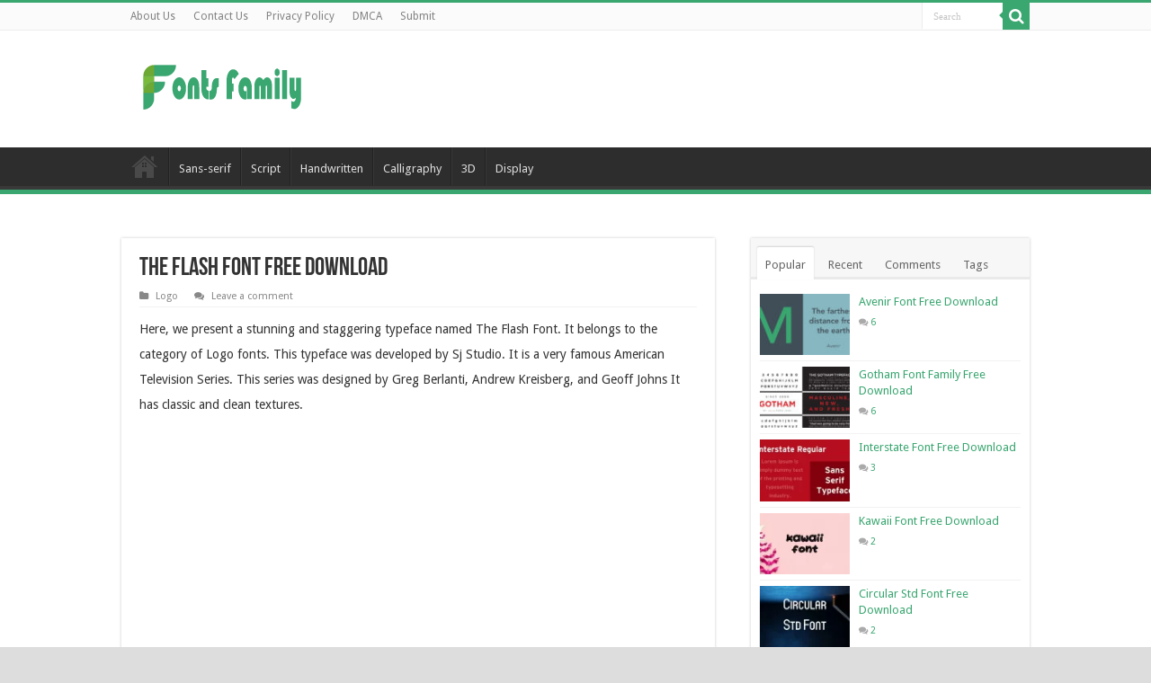

--- FILE ---
content_type: text/html; charset=UTF-8
request_url: https://freefontsfamily.com/the-flash-font-free-download/
body_size: 46372
content:
<!DOCTYPE html>
<html lang="en-US" prefix="og: http://ogp.me/ns#">
<head>
<meta charset="UTF-8"/>
<link rel="pingback" href="https://freefontsfamily.com/xmlrpc.php"/>
<meta name='robots' content='index, follow, max-image-preview:large, max-snippet:-1, max-video-preview:-1'/>
<meta name="dlm-version" content="5.1.6">
<title>The Flash Font Free Download</title>
<meta name="description" content="We are going to introduce a new typeface The Flash Font. This gorgeous typeface is available in TrueType formats"/>
<link rel="canonical" href="https://freefontsfamily.com/the-flash-font-free-download/"/>
<meta property="og:locale" content="en_US"/>
<meta property="og:type" content="article"/>
<meta property="og:title" content="The Flash Font Free Download"/>
<meta property="og:description" content="We are going to introduce a new typeface The Flash Font. This gorgeous typeface is available in TrueType formats"/>
<meta property="og:url" content="https://freefontsfamily.com/the-flash-font-free-download/"/>
<meta property="og:site_name" content="Free Fonts Family"/>
<meta property="article:published_time" content="2023-02-16T08:00:48+00:00"/>
<meta property="article:modified_time" content="2024-07-23T08:05:17+00:00"/>
<meta property="og:image" content="https://freefontsfamily.com/wp-content/uploads/2022/08/flash-font.webp"/>
<meta property="og:image:width" content="1380"/>
<meta property="og:image:height" content="776"/>
<meta property="og:image:type" content="image/webp"/>
<meta name="author" content="Alexey Brodovitch"/>
<meta name="twitter:card" content="summary_large_image"/>
<meta name="twitter:label1" content="Written by"/>
<meta name="twitter:data1" content="Alexey Brodovitch"/>
<meta name="twitter:label2" content="Est. reading time"/>
<meta name="twitter:data2" content="3 minutes"/>
<script type="application/ld+json" class="yoast-schema-graph">{"@context":"https://schema.org","@graph":[{"@type":"Article","@id":"https://freefontsfamily.com/the-flash-font-free-download/#article","isPartOf":{"@id":"https://freefontsfamily.com/the-flash-font-free-download/"},"author":{"name":"Alexey Brodovitch","@id":"https://freefontsfamily.com/#/schema/person/9baf41fdeb775342e1796f761ea87bd9"},"headline":"The Flash Font Free Download","datePublished":"2023-02-16T08:00:48+00:00","dateModified":"2024-07-23T08:05:17+00:00","mainEntityOfPage":{"@id":"https://freefontsfamily.com/the-flash-font-free-download/"},"wordCount":454,"commentCount":0,"publisher":{"@id":"https://freefontsfamily.com/#organization"},"image":{"@id":"https://freefontsfamily.com/the-flash-font-free-download/#primaryimage"},"thumbnailUrl":"https://freefontsfamily.com/wp-content/uploads/2022/08/flash-font.webp","articleSection":["Logo"],"inLanguage":"en-US","potentialAction":[{"@type":"CommentAction","name":"Comment","target":["https://freefontsfamily.com/the-flash-font-free-download/#respond"]}]},{"@type":"WebPage","@id":"https://freefontsfamily.com/the-flash-font-free-download/","url":"https://freefontsfamily.com/the-flash-font-free-download/","name":"The Flash Font Free Download","isPartOf":{"@id":"https://freefontsfamily.com/#website"},"primaryImageOfPage":{"@id":"https://freefontsfamily.com/the-flash-font-free-download/#primaryimage"},"image":{"@id":"https://freefontsfamily.com/the-flash-font-free-download/#primaryimage"},"thumbnailUrl":"https://freefontsfamily.com/wp-content/uploads/2022/08/flash-font.webp","datePublished":"2023-02-16T08:00:48+00:00","dateModified":"2024-07-23T08:05:17+00:00","description":"We are going to introduce a new typeface The Flash Font. This gorgeous typeface is available in TrueType formats","breadcrumb":{"@id":"https://freefontsfamily.com/the-flash-font-free-download/#breadcrumb"},"inLanguage":"en-US","potentialAction":[{"@type":"ReadAction","target":["https://freefontsfamily.com/the-flash-font-free-download/"]}]},{"@type":"ImageObject","inLanguage":"en-US","@id":"https://freefontsfamily.com/the-flash-font-free-download/#primaryimage","url":"https://freefontsfamily.com/wp-content/uploads/2022/08/flash-font.webp","contentUrl":"https://freefontsfamily.com/wp-content/uploads/2022/08/flash-font.webp","width":1380,"height":776,"caption":"The Flash Font"},{"@type":"BreadcrumbList","@id":"https://freefontsfamily.com/the-flash-font-free-download/#breadcrumb","itemListElement":[{"@type":"ListItem","position":1,"name":"Home","item":"https://freefontsfamily.com/"},{"@type":"ListItem","position":2,"name":"The Flash Font Free Download"}]},{"@type":"WebSite","@id":"https://freefontsfamily.com/#website","url":"https://freefontsfamily.com/","name":"Free Fonts Family","description":"","publisher":{"@id":"https://freefontsfamily.com/#organization"},"potentialAction":[{"@type":"SearchAction","target":{"@type":"EntryPoint","urlTemplate":"https://freefontsfamily.com/?s={search_term_string}"},"query-input":{"@type":"PropertyValueSpecification","valueRequired":true,"valueName":"search_term_string"}}],"inLanguage":"en-US"},{"@type":"Organization","@id":"https://freefontsfamily.com/#organization","name":"Free Fonts Family","url":"https://freefontsfamily.com/","logo":{"@type":"ImageObject","inLanguage":"en-US","@id":"https://freefontsfamily.com/#/schema/logo/image/","url":"https://freefontsfamily.com/wp-content/uploads/2023/05/my-fontsfamily-logo.webp","contentUrl":"https://freefontsfamily.com/wp-content/uploads/2023/05/my-fontsfamily-logo.webp","width":200,"height":50,"caption":"Free Fonts Family"},"image":{"@id":"https://freefontsfamily.com/#/schema/logo/image/"}},{"@type":"Person","@id":"https://freefontsfamily.com/#/schema/person/9baf41fdeb775342e1796f761ea87bd9","name":"Alexey Brodovitch","sameAs":["tew@6adminds"]}]}</script>
<link rel='dns-prefetch' href='//fonts.googleapis.com'/>
<link rel="alternate" type="application/rss+xml" title="Free Fonts Family &raquo; Feed" href="https://freefontsfamily.com/feed/"/>
<link rel="alternate" type="application/rss+xml" title="Free Fonts Family &raquo; Comments Feed" href="https://freefontsfamily.com/comments/feed/"/>
<link rel="alternate" type="application/rss+xml" title="Free Fonts Family &raquo; The Flash Font Free Download Comments Feed" href="https://freefontsfamily.com/the-flash-font-free-download/feed/"/>
<link rel="alternate" title="oEmbed (JSON)" type="application/json+oembed" href="https://freefontsfamily.com/wp-json/oembed/1.0/embed?url=https%3A%2F%2Ffreefontsfamily.com%2Fthe-flash-font-free-download%2F"/>
<link rel="alternate" title="oEmbed (XML)" type="text/xml+oembed" href="https://freefontsfamily.com/wp-json/oembed/1.0/embed?url=https%3A%2F%2Ffreefontsfamily.com%2Fthe-flash-font-free-download%2F&#038;format=xml"/>
<style id='wp-img-auto-sizes-contain-inline-css'>img:is([sizes=auto i],[sizes^="auto," i]){contain-intrinsic-size:3000px 1500px}</style>
<style id='wp-block-library-inline-css'>:root{--wp-block-synced-color:#7a00df;--wp-block-synced-color--rgb:122,0,223;--wp-bound-block-color:var(--wp-block-synced-color);--wp-editor-canvas-background:#ddd;--wp-admin-theme-color:#007cba;--wp-admin-theme-color--rgb:0,124,186;--wp-admin-theme-color-darker-10:#006ba1;--wp-admin-theme-color-darker-10--rgb:0,107,160.5;--wp-admin-theme-color-darker-20:#005a87;--wp-admin-theme-color-darker-20--rgb:0,90,135;--wp-admin-border-width-focus:2px}@media (min-resolution:192dpi){:root{--wp-admin-border-width-focus:1.5px}}.wp-element-button{cursor:pointer}:root .has-very-light-gray-background-color{background-color:#eee}:root .has-very-dark-gray-background-color{background-color:#313131}:root .has-very-light-gray-color{color:#eee}:root .has-very-dark-gray-color{color:#313131}:root .has-vivid-green-cyan-to-vivid-cyan-blue-gradient-background{background:linear-gradient(135deg,#00d084,#0693e3)}:root .has-purple-crush-gradient-background{background:linear-gradient(135deg,#34e2e4,#4721fb 50%,#ab1dfe)}:root .has-hazy-dawn-gradient-background{background:linear-gradient(135deg,#faaca8,#dad0ec)}:root .has-subdued-olive-gradient-background{background:linear-gradient(135deg,#fafae1,#67a671)}:root .has-atomic-cream-gradient-background{background:linear-gradient(135deg,#fdd79a,#004a59)}:root .has-nightshade-gradient-background{background:linear-gradient(135deg,#330968,#31cdcf)}:root .has-midnight-gradient-background{background:linear-gradient(135deg,#020381,#2874fc)}:root{--wp--preset--font-size--normal:16px;--wp--preset--font-size--huge:42px}.has-regular-font-size{font-size:1em}.has-larger-font-size{font-size:2.625em}.has-normal-font-size{font-size:var(--wp--preset--font-size--normal)}.has-huge-font-size{font-size:var(--wp--preset--font-size--huge)}.has-text-align-center{text-align:center}.has-text-align-left{text-align:left}.has-text-align-right{text-align:right}.has-fit-text{white-space:nowrap!important}#end-resizable-editor-section{display:none}.aligncenter{clear:both}.items-justified-left{justify-content:flex-start}.items-justified-center{justify-content:center}.items-justified-right{justify-content:flex-end}.items-justified-space-between{justify-content:space-between}.screen-reader-text{border:0;clip-path:inset(50%);height:1px;margin:-1px;overflow:hidden;padding:0;position:absolute;width:1px;word-wrap:normal!important}.screen-reader-text:focus{background-color:#ddd;clip-path:none;color:#444;display:block;font-size:1em;height:auto;left:5px;line-height:normal;padding:15px 23px 14px;text-decoration:none;top:5px;width:auto;z-index:100000}html :where(.has-border-color){border-style:solid}html :where([style*=border-top-color]){border-top-style:solid}html :where([style*=border-right-color]){border-right-style:solid}html :where([style*=border-bottom-color]){border-bottom-style:solid}html :where([style*=border-left-color]){border-left-style:solid}html :where([style*=border-width]){border-style:solid}html :where([style*=border-top-width]){border-top-style:solid}html :where([style*=border-right-width]){border-right-style:solid}html :where([style*=border-bottom-width]){border-bottom-style:solid}html :where([style*=border-left-width]){border-left-style:solid}html :where(img[class*=wp-image-]){height:auto;max-width:100%}:where(figure){margin:0 0 1em}html :where(.is-position-sticky){--wp-admin--admin-bar--position-offset:var(--wp-admin--admin-bar--height,0px)}@media screen and (max-width:600px){html :where(.is-position-sticky){--wp-admin--admin-bar--position-offset:0px}}</style><style id='global-styles-inline-css'>:root{--wp--preset--aspect-ratio--square:1;--wp--preset--aspect-ratio--4-3:4/3;--wp--preset--aspect-ratio--3-4:3/4;--wp--preset--aspect-ratio--3-2:3/2;--wp--preset--aspect-ratio--2-3:2/3;--wp--preset--aspect-ratio--16-9:16/9;--wp--preset--aspect-ratio--9-16:9/16;--wp--preset--color--black:#000000;--wp--preset--color--cyan-bluish-gray:#abb8c3;--wp--preset--color--white:#ffffff;--wp--preset--color--pale-pink:#f78da7;--wp--preset--color--vivid-red:#cf2e2e;--wp--preset--color--luminous-vivid-orange:#ff6900;--wp--preset--color--luminous-vivid-amber:#fcb900;--wp--preset--color--light-green-cyan:#7bdcb5;--wp--preset--color--vivid-green-cyan:#00d084;--wp--preset--color--pale-cyan-blue:#8ed1fc;--wp--preset--color--vivid-cyan-blue:#0693e3;--wp--preset--color--vivid-purple:#9b51e0;--wp--preset--gradient--vivid-cyan-blue-to-vivid-purple:linear-gradient(135deg,rgb(6,147,227) 0%,rgb(155,81,224) 100%);--wp--preset--gradient--light-green-cyan-to-vivid-green-cyan:linear-gradient(135deg,rgb(122,220,180) 0%,rgb(0,208,130) 100%);--wp--preset--gradient--luminous-vivid-amber-to-luminous-vivid-orange:linear-gradient(135deg,rgb(252,185,0) 0%,rgb(255,105,0) 100%);--wp--preset--gradient--luminous-vivid-orange-to-vivid-red:linear-gradient(135deg,rgb(255,105,0) 0%,rgb(207,46,46) 100%);--wp--preset--gradient--very-light-gray-to-cyan-bluish-gray:linear-gradient(135deg,rgb(238,238,238) 0%,rgb(169,184,195) 100%);--wp--preset--gradient--cool-to-warm-spectrum:linear-gradient(135deg,rgb(74,234,220) 0%,rgb(151,120,209) 20%,rgb(207,42,186) 40%,rgb(238,44,130) 60%,rgb(251,105,98) 80%,rgb(254,248,76) 100%);--wp--preset--gradient--blush-light-purple:linear-gradient(135deg,rgb(255,206,236) 0%,rgb(152,150,240) 100%);--wp--preset--gradient--blush-bordeaux:linear-gradient(135deg,rgb(254,205,165) 0%,rgb(254,45,45) 50%,rgb(107,0,62) 100%);--wp--preset--gradient--luminous-dusk:linear-gradient(135deg,rgb(255,203,112) 0%,rgb(199,81,192) 50%,rgb(65,88,208) 100%);--wp--preset--gradient--pale-ocean:linear-gradient(135deg,rgb(255,245,203) 0%,rgb(182,227,212) 50%,rgb(51,167,181) 100%);--wp--preset--gradient--electric-grass:linear-gradient(135deg,rgb(202,248,128) 0%,rgb(113,206,126) 100%);--wp--preset--gradient--midnight:linear-gradient(135deg,rgb(2,3,129) 0%,rgb(40,116,252) 100%);--wp--preset--font-size--small:13px;--wp--preset--font-size--medium:20px;--wp--preset--font-size--large:36px;--wp--preset--font-size--x-large:42px;--wp--preset--spacing--20:0.44rem;--wp--preset--spacing--30:0.67rem;--wp--preset--spacing--40:1rem;--wp--preset--spacing--50:1.5rem;--wp--preset--spacing--60:2.25rem;--wp--preset--spacing--70:3.38rem;--wp--preset--spacing--80:5.06rem;--wp--preset--shadow--natural:6px 6px 9px rgba(0, 0, 0, 0.2);--wp--preset--shadow--deep:12px 12px 50px rgba(0, 0, 0, 0.4);--wp--preset--shadow--sharp:6px 6px 0px rgba(0, 0, 0, 0.2);--wp--preset--shadow--outlined:6px 6px 0px -3px rgb(255, 255, 255), 6px 6px rgb(0, 0, 0);--wp--preset--shadow--crisp:6px 6px 0px rgb(0, 0, 0);}:where(.is-layout-flex){gap:0.5em;}:where(.is-layout-grid){gap:0.5em;}body .is-layout-flex{display:flex;}.is-layout-flex{flex-wrap:wrap;align-items:center;}.is-layout-flex > :is(*, div){margin:0;}body .is-layout-grid{display:grid;}.is-layout-grid > :is(*, div){margin:0;}:where(.wp-block-columns.is-layout-flex){gap:2em;}:where(.wp-block-columns.is-layout-grid){gap:2em;}:where(.wp-block-post-template.is-layout-flex){gap:1.25em;}:where(.wp-block-post-template.is-layout-grid){gap:1.25em;}.has-black-color{color:var(--wp--preset--color--black) !important;}.has-cyan-bluish-gray-color{color:var(--wp--preset--color--cyan-bluish-gray) !important;}.has-white-color{color:var(--wp--preset--color--white) !important;}.has-pale-pink-color{color:var(--wp--preset--color--pale-pink) !important;}.has-vivid-red-color{color:var(--wp--preset--color--vivid-red) !important;}.has-luminous-vivid-orange-color{color:var(--wp--preset--color--luminous-vivid-orange) !important;}.has-luminous-vivid-amber-color{color:var(--wp--preset--color--luminous-vivid-amber) !important;}.has-light-green-cyan-color{color:var(--wp--preset--color--light-green-cyan) !important;}.has-vivid-green-cyan-color{color:var(--wp--preset--color--vivid-green-cyan) !important;}.has-pale-cyan-blue-color{color:var(--wp--preset--color--pale-cyan-blue) !important;}.has-vivid-cyan-blue-color{color:var(--wp--preset--color--vivid-cyan-blue) !important;}.has-vivid-purple-color{color:var(--wp--preset--color--vivid-purple) !important;}.has-black-background-color{background-color:var(--wp--preset--color--black) !important;}.has-cyan-bluish-gray-background-color{background-color:var(--wp--preset--color--cyan-bluish-gray) !important;}.has-white-background-color{background-color:var(--wp--preset--color--white) !important;}.has-pale-pink-background-color{background-color:var(--wp--preset--color--pale-pink) !important;}.has-vivid-red-background-color{background-color:var(--wp--preset--color--vivid-red) !important;}.has-luminous-vivid-orange-background-color{background-color:var(--wp--preset--color--luminous-vivid-orange) !important;}.has-luminous-vivid-amber-background-color{background-color:var(--wp--preset--color--luminous-vivid-amber) !important;}.has-light-green-cyan-background-color{background-color:var(--wp--preset--color--light-green-cyan) !important;}.has-vivid-green-cyan-background-color{background-color:var(--wp--preset--color--vivid-green-cyan) !important;}.has-pale-cyan-blue-background-color{background-color:var(--wp--preset--color--pale-cyan-blue) !important;}.has-vivid-cyan-blue-background-color{background-color:var(--wp--preset--color--vivid-cyan-blue) !important;}.has-vivid-purple-background-color{background-color:var(--wp--preset--color--vivid-purple) !important;}.has-black-border-color{border-color:var(--wp--preset--color--black) !important;}.has-cyan-bluish-gray-border-color{border-color:var(--wp--preset--color--cyan-bluish-gray) !important;}.has-white-border-color{border-color:var(--wp--preset--color--white) !important;}.has-pale-pink-border-color{border-color:var(--wp--preset--color--pale-pink) !important;}.has-vivid-red-border-color{border-color:var(--wp--preset--color--vivid-red) !important;}.has-luminous-vivid-orange-border-color{border-color:var(--wp--preset--color--luminous-vivid-orange) !important;}.has-luminous-vivid-amber-border-color{border-color:var(--wp--preset--color--luminous-vivid-amber) !important;}.has-light-green-cyan-border-color{border-color:var(--wp--preset--color--light-green-cyan) !important;}.has-vivid-green-cyan-border-color{border-color:var(--wp--preset--color--vivid-green-cyan) !important;}.has-pale-cyan-blue-border-color{border-color:var(--wp--preset--color--pale-cyan-blue) !important;}.has-vivid-cyan-blue-border-color{border-color:var(--wp--preset--color--vivid-cyan-blue) !important;}.has-vivid-purple-border-color{border-color:var(--wp--preset--color--vivid-purple) !important;}.has-vivid-cyan-blue-to-vivid-purple-gradient-background{background:var(--wp--preset--gradient--vivid-cyan-blue-to-vivid-purple) !important;}.has-light-green-cyan-to-vivid-green-cyan-gradient-background{background:var(--wp--preset--gradient--light-green-cyan-to-vivid-green-cyan) !important;}.has-luminous-vivid-amber-to-luminous-vivid-orange-gradient-background{background:var(--wp--preset--gradient--luminous-vivid-amber-to-luminous-vivid-orange) !important;}.has-luminous-vivid-orange-to-vivid-red-gradient-background{background:var(--wp--preset--gradient--luminous-vivid-orange-to-vivid-red) !important;}.has-very-light-gray-to-cyan-bluish-gray-gradient-background{background:var(--wp--preset--gradient--very-light-gray-to-cyan-bluish-gray) !important;}.has-cool-to-warm-spectrum-gradient-background{background:var(--wp--preset--gradient--cool-to-warm-spectrum) !important;}.has-blush-light-purple-gradient-background{background:var(--wp--preset--gradient--blush-light-purple) !important;}.has-blush-bordeaux-gradient-background{background:var(--wp--preset--gradient--blush-bordeaux) !important;}.has-luminous-dusk-gradient-background{background:var(--wp--preset--gradient--luminous-dusk) !important;}.has-pale-ocean-gradient-background{background:var(--wp--preset--gradient--pale-ocean) !important;}.has-electric-grass-gradient-background{background:var(--wp--preset--gradient--electric-grass) !important;}.has-midnight-gradient-background{background:var(--wp--preset--gradient--midnight) !important;}.has-small-font-size{font-size:var(--wp--preset--font-size--small) !important;}.has-medium-font-size{font-size:var(--wp--preset--font-size--medium) !important;}.has-large-font-size{font-size:var(--wp--preset--font-size--large) !important;}.has-x-large-font-size{font-size:var(--wp--preset--font-size--x-large) !important;}</style>
<style id='classic-theme-styles-inline-css'>.wp-block-button__link{color:#fff;background-color:#32373c;border-radius:9999px;box-shadow:none;text-decoration:none;padding:calc(.667em + 2px) calc(1.333em + 2px);font-size:1.125em}.wp-block-file__button{background:#32373c;color:#fff;text-decoration:none}</style>
<link rel="stylesheet" type="text/css" href="//freefontsfamily.com/wp-content/cache/wpfc-minified/d5hk06p6/dr2jb.css" media="all"/>
<link rel="https://api.w.org/" href="https://freefontsfamily.com/wp-json/"/><link rel="alternate" title="JSON" type="application/json" href="https://freefontsfamily.com/wp-json/wp/v2/posts/44769"/><link rel="EditURI" type="application/rsd+xml" title="RSD" href="https://freefontsfamily.com/xmlrpc.php?rsd"/>
<link rel='shortlink' href='https://freefontsfamily.com/?p=44769'/>
<link rel="shortcut icon" href="https://freefontsfamily.com/wp-content/uploads/2024/04/favi.png" title="Favicon"/>
<!--[if IE 9]><link rel="stylesheet" type="text/css" media="all" href="https://freefontsfamily.com/wp-content/themes/sahifa/css/ie9.css"/><![endif]-->
<!--[if IE 8]><link rel="stylesheet" type="text/css" media="all" href="https://freefontsfamily.com/wp-content/themes/sahifa/css/ie8.css"/><![endif]-->
<!--[if IE 7]><link rel="stylesheet" type="text/css" media="all" href="https://freefontsfamily.com/wp-content/themes/sahifa/css/ie7.css"/><![endif]-->
<meta http-equiv="X-UA-Compatible" content="IE=edge,chrome=1"/>
<meta name="viewport" content="width=device-width, initial-scale=1.0"/>
<style media="screen">body{font-family:'Droid Sans';}
blockquote p{font-family:Georgia, serif;}
#main-nav,
.cat-box-content, #sidebar .widget-container,
.post-listing, #commentform{border-bottom-color:#3aa670;}
.search-block .search-button, #topcontrol,
#main-nav ul li.current-menu-item a,
#main-nav ul li.current-menu-item a:hover,
#main-nav ul li.current_page_parent a,
#main-nav ul li.current_page_parent a:hover,
#main-nav ul li.current-menu-parent a,
#main-nav ul li.current-menu-parent a:hover,
#main-nav ul li.current-page-ancestor a,
#main-nav ul li.current-page-ancestor a:hover,
.pagination span.current, .share-post span.share-text, .flex-control-paging li a.flex-active, .ei-slider-thumbs li.ei-slider-element, .review-percentage .review-item span span, .review-final-score, .button, a.button, a.more-link, #main-content input[type="submit"],
.form-submit #submit,
#login-form .login-button,
.widget-feedburner .feedburner-subscribe, input[type="submit"],
#buddypress button,
#buddypress a.button,
#buddypress input[type=submit],
#buddypress input[type=reset],
#buddypress ul.button-nav li a,
#buddypress div.generic-button a,
#buddypress .comment-reply-link,
#buddypress div.item-list-tabs ul li a span,
#buddypress div.item-list-tabs ul li.selected a,
#buddypress div.item-list-tabs ul li.current a,
#buddypress #members-directory-form div.item-list-tabs ul li.selected span,
#members-list-options a.selected,
#groups-list-options a.selected,
body.dark-skin #buddypress div.item-list-tabs ul li a span,
body.dark-skin #buddypress div.item-list-tabs ul li.selected a,
body.dark-skin #buddypress div.item-list-tabs ul li.current a,
body.dark-skin #members-list-options a.selected,
body.dark-skin #groups-list-options a.selected,
.search-block-large .search-button, #featured-posts .flex-next:hover,
#featured-posts .flex-prev:hover,
a.tie-cart span.shooping-count, .woocommerce span.onsale, .woocommerce-page span.onsale , .woocommerce .widget_price_filter .ui-slider .ui-slider-handle, .woocommerce-page .widget_price_filter .ui-slider .ui-slider-handle, #check-also-close,
a.post-slideshow-next, a.post-slideshow-prev, .widget_price_filter .ui-slider .ui-slider-handle, .quantity .minus:hover, .quantity .plus:hover, .mejs-container .mejs-controls .mejs-time-rail .mejs-time-current, #reading-position-indicator{background-color:#3aa670;}::-webkit-scrollbar-thumb{background-color:#3aa670 !important;}
#theme-footer,
#theme-header,
.top-nav ul li.current-menu-item:before, #main-nav .menu-sub-content ,
#main-nav ul ul,
#check-also-box{border-top-color:#3aa670;}
.search-block:after{border-right-color:#3aa670;}
body.rtl .search-block:after{border-left-color:#3aa670;}
#main-nav ul > li.menu-item-has-children:hover > a:after,
#main-nav ul > li.mega-menu:hover > a:after{border-color:transparent transparent #3aa670;}
.widget.timeline-posts li a:hover, .widget.timeline-posts li a:hover span.tie-date{color:#3aa670;}
.widget.timeline-posts li a:hover span.tie-date:before{background:#3aa670;border-color:#3aa670;}
#order_review,
#order_review_heading{border-color:#3aa670;}
body {
background-color: #dddddd !important;
background-position: top center;
} a{color:#3aa670;}
a:hover{color:#3aa670;text-decoration:underline;}
.entry{font-size:14px;line-height:28px;}
.entry h2{font-size:18px;margin-bottom:15px;}
.entry h3{font-size:18px;margin-bottom:15px;}
.entry h4{font-size:18px!important;margin-bottom:16px;font-weight:bold;}
a.shortc-button.medium{margin-right:10px;}
.entry h2{font-weight:bold;}
.native-js{position:relative;font-family:-apple-system, BlinkMacSystemFont, "Segoe UI", Roboto, Oxygen-Sans, Ubuntu, Cantarell, "Helvetica Neue", sans-serif;}
.native-banner{display:flex;padding:20px 20px;text-decoration:none;flex-flow:row nowrap;justify-content:space-between;align-items:center;}
.native-banner .native-img{margin-right:20px;max-height:50px;line-height:0;}
.native-banner .native-main{display:flex;max-width:1024px;margin:0 auto;flex-grow:1;flex-flow:row nowrap;align-items:center;}
.native-banner .native-details{display:flex;margin-right:20px;flex-flow:column nowrap;}
.native-banner .native-company{margin-bottom:4px;text-transform:uppercase;letter-spacing:2px;font-size:10px;line-height:1;}
.native-banner .native-desc{letter-spacing:1px;font-weight:300;line-height:1.4;}
.native-banner .native-cta{padding:10px 16px;border-radius:3px;box-shadow:0 6px 13px 0 hsla(0, 0%, 0%, .15);text-transform:uppercase;white-space:nowrap;letter-spacing:1px;line-height:1;font-weight:400;font-size:12px;transition:all .3s ease-in-out;transform:translateY(-1px);}
.native-banner .native-cta:hover{box-shadow:none;transform:translateY(1px);}
.native-source{position:absolute;right:0;bottom:0;padding:5px;border-top:0;border-top-left-radius:3px;background:repeating-linear-gradient(-45deg, transparent, transparent 5px, hsla(0, 0%, 0%, .025) 5px, hsla(0, 0%, 0%, .025) 10px) hsla(203, 11%, 95%, .4);color:#111;text-decoration:none;text-transform:uppercase;letter-spacing:.5px;font-weight:600;font-size:7px;}
@media only screen and (min-width: 320px) and (max-width: 759px) {
.native-banner, .native-banner .native-main{flex-flow:column nowrap;}
.native-banner .native-img, .native-banner .native-details{margin:0;}
.native-banner .native-img{display:none;}
.native-banner .native-company{letter-spacing:1px;}
.native-banner .native-details{text-align:left;font-size:14px;}
.native-banner .native-cta{display:none;}
}
.ifvRkd.ifvRkd{width:80%!important;}
.tablepress{border:1px solid #f0f0f0;}
.tablepress tbody td, .tablepress tfoot th{border-left:1px solid #ddd;}
.logo img{width:auto!important;height:auto!important;}</style>
<style id="wp-custom-css">.entry h2{font-size:21px;margin-bottom:18px;}
.entry h3{font-size:16px;font-weight:bold;}
.cat-box .entry p, .archive-box .entry p{font-size:13px;line-height:22px;}
@import url('https://fonts.googleapis.com/css2?family=Roboto+Slab:ital,wght@0,400;1,400&display=swap');
blockquote p, blockquote em, blockquote i{background:#f0f4f8 !important;border-left:4px solid #007acc !important;padding:1em 1.5em !important;margin:2em 0 !important;border-radius:6px !important;box-shadow:0 2px 5px rgba(0, 0, 0, 0.05) !important;font-family:'Roboto Slab', serif !important;font-size:18px !important;line-height:1.7 !important;color:#333 !important;font-style:normal !important;}
blockquote em, blockquote i{font-style:italic !important;}</style>
<script data-wpfc-render="false">var Wpfcll={s:[],osl:0,scroll:false,i:function(){Wpfcll.ss();window.addEventListener('load',function(){let observer=new MutationObserver(mutationRecords=>{Wpfcll.osl=Wpfcll.s.length;Wpfcll.ss();if(Wpfcll.s.length > Wpfcll.osl){Wpfcll.ls(false);}});observer.observe(document.getElementsByTagName("html")[0],{childList:true,attributes:true,subtree:true,attributeFilter:["src"],attributeOldValue:false,characterDataOldValue:false});Wpfcll.ls(true);});window.addEventListener('scroll',function(){Wpfcll.scroll=true;Wpfcll.ls(false);});window.addEventListener('resize',function(){Wpfcll.scroll=true;Wpfcll.ls(false);});window.addEventListener('click',function(){Wpfcll.scroll=true;Wpfcll.ls(false);});},c:function(e,pageload){var w=document.documentElement.clientHeight || body.clientHeight;var n=0;if(pageload){n=0;}else{n=(w > 800) ? 800:200;n=Wpfcll.scroll ? 800:n;}var er=e.getBoundingClientRect();var t=0;var p=e.parentNode ? e.parentNode:false;if(typeof p.getBoundingClientRect=="undefined"){var pr=false;}else{var pr=p.getBoundingClientRect();}if(er.x==0 && er.y==0){for(var i=0;i < 10;i++){if(p){if(pr.x==0 && pr.y==0){if(p.parentNode){p=p.parentNode;}if(typeof p.getBoundingClientRect=="undefined"){pr=false;}else{pr=p.getBoundingClientRect();}}else{t=pr.top;break;}}};}else{t=er.top;}if(w - t+n > 0){return true;}return false;},r:function(e,pageload){var s=this;var oc,ot;try{oc=e.getAttribute("data-wpfc-original-src");ot=e.getAttribute("data-wpfc-original-srcset");originalsizes=e.getAttribute("data-wpfc-original-sizes");if(s.c(e,pageload)){if(oc || ot){if(e.tagName=="DIV" || e.tagName=="A" || e.tagName=="SPAN"){e.style.backgroundImage="url("+oc+")";e.removeAttribute("data-wpfc-original-src");e.removeAttribute("data-wpfc-original-srcset");e.removeAttribute("onload");}else{if(oc){e.setAttribute('src',oc);}if(ot){e.setAttribute('srcset',ot);}if(originalsizes){e.setAttribute('sizes',originalsizes);}if(e.getAttribute("alt") && e.getAttribute("alt")=="blank"){e.removeAttribute("alt");}e.removeAttribute("data-wpfc-original-src");e.removeAttribute("data-wpfc-original-srcset");e.removeAttribute("data-wpfc-original-sizes");e.removeAttribute("onload");if(e.tagName=="IFRAME"){var y="https://www.youtube.com/embed/";if(navigator.userAgent.match(/\sEdge?\/\d/i)){e.setAttribute('src',e.getAttribute("src").replace(/.+\/templates\/youtube\.html\#/,y));}e.onload=function(){if(typeof window.jQuery !="undefined"){if(jQuery.fn.fitVids){jQuery(e).parent().fitVids({customSelector:"iframe[src]"});}}var s=e.getAttribute("src").match(/templates\/youtube\.html\#(.+)/);if(s){try{var i=e.contentDocument || e.contentWindow;if(i.location.href=="about:blank"){e.setAttribute('src',y+s[1]);}}catch(err){e.setAttribute('src',y+s[1]);}}}}}}else{if(e.tagName=="NOSCRIPT"){if(typeof window.jQuery !="undefined"){if(jQuery(e).attr("data-type")=="wpfc"){e.removeAttribute("data-type");jQuery(e).after(jQuery(e).text());}}}}}}catch(error){console.log(error);console.log("==>",e);}},ss:function(){var i=Array.prototype.slice.call(document.getElementsByTagName("img"));var f=Array.prototype.slice.call(document.getElementsByTagName("iframe"));var d=Array.prototype.slice.call(document.getElementsByTagName("div"));var a=Array.prototype.slice.call(document.getElementsByTagName("a"));var s=Array.prototype.slice.call(document.getElementsByTagName("span"));var n=Array.prototype.slice.call(document.getElementsByTagName("noscript"));this.s=i.concat(f).concat(d).concat(a).concat(s).concat(n);},ls:function(pageload){var s=this;[].forEach.call(s.s,function(e,index){s.r(e,pageload);});}};document.addEventListener('DOMContentLoaded',function(){wpfci();});function wpfci(){Wpfcll.i();}</script>
</head>
<body id="top" class="wp-singular post-template-default single single-post postid-44769 single-format-standard wp-theme-sahifa lazy-enabled">
<div class="wrapper-outer">
<div class="background-cover"></div><aside id="slide-out">
<div class="search-mobile"> <form method="get" id="searchform-mobile" action="https://freefontsfamily.com/"> <button class="search-button" type="submit" value="Search"><i class="fa fa-search"></i></button> <input type="text" id="s-mobile" name="s" title="Search" value="Search" onfocus="if (this.value == 'Search') {this.value = '';}" onblur="if (this.value == '') {this.value = 'Search';}" /> </form></div><div class="social-icons"> <a class="ttip-none" title="Rss" href="https://freefontsfamily.com/feed/" target="_self" data-wpel-link="internal"><i class="fa fa-rss"></i></a></div><div id="mobile-menu"></div></aside>
<div id="wrapper" class="wide-layout">
<div class="inner-wrapper">
<header id="theme-header" class="theme-header">
<div id="top-nav" class="top-nav">
<div class="container">
<div class="top-menu"><ul id="menu-top-menu" class="menu"><li id="menu-item-8068" class="menu-item menu-item-type-post_type menu-item-object-page menu-item-8068"><a href="https://freefontsfamily.com/about-us/" data-wpel-link="internal" target="_self">About Us</a></li> <li id="menu-item-8067" class="menu-item menu-item-type-post_type menu-item-object-page menu-item-8067"><a href="https://freefontsfamily.com/contact-us/" data-wpel-link="internal" target="_self">Contact Us</a></li> <li id="menu-item-8065" class="menu-item menu-item-type-post_type menu-item-object-page menu-item-8065"><a href="https://freefontsfamily.com/privacy-policy/" data-wpel-link="internal" target="_self">Privacy Policy</a></li> <li id="menu-item-8066" class="menu-item menu-item-type-post_type menu-item-object-page menu-item-8066"><a href="https://freefontsfamily.com/dmca/" data-wpel-link="internal" target="_self">DMCA</a></li> <li id="menu-item-8927" class="menu-item menu-item-type-custom menu-item-object-custom menu-item-8927"><a href="https://freefontsfamily.com/submit/" data-wpel-link="internal" target="_self">Submit</a></li> </ul></div><div class="search-block"> <form method="get" id="searchform-header" action="https://freefontsfamily.com/"> <button class="search-button" type="submit" value="Search"><i class="fa fa-search"></i></button> <input class="search-live" type="text" id="s-header" name="s" title="Search" value="Search" onfocus="if (this.value == 'Search') {this.value = '';}" onblur="if (this.value == '') {this.value = 'Search';}" /> </form></div></div></div><div class="header-content">
<a id="slide-out-open" class="slide-out-open" href="#"><span></span></a>
<div class="logo" style="margin-top:15px; margin-bottom:15px;"> <h2> <a title="Free Fonts Family" href="https://freefontsfamily.com/" data-wpel-link="internal" target="_self"> <img src="https://freefontsfamily.com/wp-content/uploads/2023/05/my-fontsfamily-logo.webp" alt="Free Fonts Family"/><strong>Free Fonts Family </strong> </a> </h2></div><div class="e3lan e3lan-top">			<center><script async src="https://pagead2.googlesyndication.com/pagead/js/adsbygoogle.js?client=ca-pub-5129966170510788" crossorigin="anonymous"></script>
<ins class="adsbygoogle"
style="display:block"
data-ad-client="ca-pub-5129966170510788"
data-ad-slot="8218316005"
data-ad-format="horizontal"
data-full-width-responsive="true"></ins>
<script>(adsbygoogle=window.adsbygoogle||[]).push({});</script>
</center></div><div class="clear"></div></div><nav id="main-nav" class="fixed-enabled">
<div class="container">
<div class="main-menu"><ul id="menu-main-menu" class="menu"><li id="menu-item-34" class="menu-item menu-item-type-custom menu-item-object-custom menu-item-home menu-item-34"><a href="https://freefontsfamily.com" data-wpel-link="internal" target="_self">Home</a></li> <li id="menu-item-35" class="menu-item menu-item-type-custom menu-item-object-custom menu-item-35"><a href="https://freefontsfamily.com/free-sans-serif-fonts/" data-wpel-link="internal" target="_self">Sans-serif</a></li> <li id="menu-item-292" class="menu-item menu-item-type-custom menu-item-object-custom menu-item-292"><a href="https://freefontsfamily.com/free-script-fonts/" data-wpel-link="internal" target="_self">Script</a></li> <li id="menu-item-2138" class="menu-item menu-item-type-custom menu-item-object-custom menu-item-2138"><a href="https://freefontsfamily.com/free-handwritten-fonts/" data-wpel-link="internal" target="_self">Handwritten</a></li> <li id="menu-item-23976" class="menu-item menu-item-type-custom menu-item-object-custom menu-item-23976"><a href="https://freefontsfamily.com/free-calligraphy-fonts/" data-wpel-link="internal" target="_self">Calligraphy</a></li> <li id="menu-item-23975" class="menu-item menu-item-type-custom menu-item-object-custom menu-item-23975"><a href="https://freefontsfamily.com/free-3d-fonts/" data-wpel-link="internal" target="_self">3D</a></li> <li id="menu-item-2139" class="menu-item menu-item-type-custom menu-item-object-custom menu-item-2139"><a href="https://freefontsfamily.com/free-display-fonts/" data-wpel-link="internal" target="_self">Display</a></li> </ul></div></div></nav>
</header>
<div id="main-content" class="container">
<div class="content">
<article class="post-listing post-44769 post type-post status-publish format-standard has-post-thumbnail category-logo" id="the-post">
<div class="post-inner">
<h1 class="name post-title entry-title"><span itemprop="name">The Flash Font Free Download</span></h1>
<p class="post-meta">
<span class="post-cats"><i class="fa fa-folder"></i><a href="https://freefontsfamily.com/free-download/logo/" rel="category tag" data-wpel-link="internal" target="_self">Logo</a></span>
<span class="post-comments"><i class="fa fa-comments"></i><a href="https://freefontsfamily.com/the-flash-font-free-download/#respond" data-wpel-link="internal" target="_self">Leave a comment</a></span>
</p>
<div class="clear"></div><div class="entry">
<p>Here, we present a stunning and staggering typeface named The Flash Font. It belongs to the category of Logo fonts. This typeface was developed by Sj Studio. It is a very famous American Television Series. This series was designed by Greg Berlanti, Andrew Kreisberg, and Geoff Johns It has classic and clean textures.</p><div class='code-block code-block-2' style='margin: 8px auto; text-align: center; display: block; clear: both;'>
<center><script async src="https://pagead2.googlesyndication.com/pagead/js/adsbygoogle.js?client=ca-pub-5129966170510788" crossorigin="anonymous"></script>
<ins class="adsbygoogle"
style="display:inline-block;width:336px;height:280px"
data-ad-client="ca-pub-5129966170510788"
data-ad-slot="6761764109"></ins>
<script>(adsbygoogle=window.adsbygoogle||[]).push({});</script></center></div><p>This marvelous font includes a full set of upper and lowercase letters, numbers, and punctuation marks. You can also use <a href="https://freefontsfamily.com/akira-expanded-font-free-download/" data-wpel-link="internal" target="_self">akira expanded font</a> which is an alternative to this font family. Its copy-and-paste function is very effective for textual designs. It is practical for constructing numerous designs like Adobe Photoshop.</p>
<p>This family includes styles such as Regular, Italic, Bold, and Bold Italic. This gorgeous font is available in TrueType format. This font supports different languages and multiple character sets. Also, it allows you to use its generator tool for various graphic designs.</p>
<h2>Reason to Use The Flash Font</h2>
<p>Because of its styles and weights, this family is used for plenty of tasks and projects such as graphic design, web design, logo design, print design, advertising, and much more. You can also use this typeface for Packaging, Labels, Product design, and much more. All YouTubers used this family for their thumbnail and Art Channels.</p>
<p>This stunning font is perfect for the public transportation system. It is also used for social media posts and other magazine designs. If you want to grab the attention then use <a href="https://freefontsfamily.com/cubest-font-free-download/" data-wpel-link="internal" target="_self">cubest font</a> by making a pairing with this font family.</p>
<p>In different brands, this typeface is used for many product designs and item packaging. This texture is used for all personal tasks and special signatures.</p>
<p><img fetchpriority="high" decoding="async" class="aligncenter size-full wp-image-45144" src="https://freefontsfamily.com/wp-content/uploads/2022/08/flash-font-view.webp" alt="The Flash Font" width="1380" height="776" srcset="https://freefontsfamily.com/wp-content/uploads/2022/08/flash-font-view.webp 1380w, https://freefontsfamily.com/wp-content/uploads/2022/08/flash-font-view-300x169.webp 300w, https://freefontsfamily.com/wp-content/uploads/2022/08/flash-font-view-1024x576.webp 1024w, https://freefontsfamily.com/wp-content/uploads/2022/08/flash-font-view-768x432.webp 768w" sizes="(max-width: 1380px) 100vw, 1380px"/></p>
<h2>The Flash Font Free Download</h2>
<p>This typeface is best for different works, if you wish to use it for your plans such as commercials or personal tasks then need to download it from the given button.</p>
<p style="text-align: center;"><a href="https://dn.freefontsfamily.com/download/the-flash-font/" target="_self" class="shortc-button medium green"><i class="fa fa-cloud-download"></i>Download Now</a>
<h2>Important FAQs to Know About the Flash Font!</h2>
<p><strong>What is the type of Flash Font?</strong></p>
<p>This famous font is consisting of many styles Regular, Italic, Bold, and Bold Italic. It has neat and clean textures.</p>
<p><strong>Is The Flash Font free for commercial use?</strong></p>
<p>No, never this classy font is not free for commercial use. You need to purchase a license from the original owner of this family.</p>
<p><strong>Can I use The Flash Font for Adobe Photoshop?</strong></p>
<p>Yes, why not you can use this family for your Adobe Photoshop. It is also suitable for other programs like Canva, and CorelDraw.</p>
<p><strong>Where we can use The Flash Font?</strong></p>
<p>This typeface can use for various designs such as emblems, posters, t-shirts, and other various designs.</p></div><div class="share-post">
<span class="share-text">Share</span>
<ul class="flat-social">
<li><a href="http://www.facebook.com/sharer.php?u=https://freefontsfamily.com/the-flash-font-free-download/" class="social-facebook" rel="external nofollow noopener noreferrer" target="_blank" data-wpel-link="external"><i class="fa fa-facebook"></i> <span>Facebook</span></a></li>
<li><a href="https://twitter.com/intent/tweet?text=The+Flash+Font+Free+Download&amp;url=https://freefontsfamily.com/the-flash-font-free-download/" class="social-twitter" rel="external nofollow noopener noreferrer" target="_blank" data-wpel-link="external"><i class="fa fa-twitter"></i> <span>Twitter</span></a></li>
<li><a href="http://www.stumbleupon.com/submit?url=https://freefontsfamily.com/the-flash-font-free-download/&amp;title=The+Flash+Font+Free+Download" class="social-stumble" rel="external nofollow noopener noreferrer" target="_blank" data-wpel-link="external"><i class="fa fa-stumbleupon"></i> <span>Stumbleupon</span></a></li>
<li><a href="https://www.linkedin.com/shareArticle?mini=true&amp;url=https://freefontsfamily.com/the-flash-font-free-download/&amp;title=The+Flash+Font+Free+Download" class="social-linkedin" rel="external nofollow noopener noreferrer" target="_blank" data-wpel-link="external"><i class="fa fa-linkedin"></i> <span>LinkedIn</span></a></li>
<li><a href="http://pinterest.com/pin/create/button/?url=https://freefontsfamily.com/the-flash-font-free-download/&amp;description=The+Flash+Font+Free+Download&amp;media=https://freefontsfamily.com/wp-content/uploads/2022/08/flash-font-660x330.webp" class="social-pinterest" rel="external nofollow noopener noreferrer" target="_blank" data-wpel-link="external"><i class="fa fa-pinterest"></i> <span>Pinterest</span></a></li>
</ul>
<div class="clear"></div></div><div class="clear"></div></div><script type="application/ld+json" class="tie-schema-graph">{"@context":"http:\/\/schema.org","@type":"Article","dateCreated":"2023-02-16T08:00:48+00:00","datePublished":"2023-02-16T08:00:48+00:00","dateModified":"2024-07-23T08:05:17+00:00","headline":"The Flash Font Free Download","name":"The Flash Font Free Download","keywords":[],"url":"https:\/\/freefontsfamily.com\/the-flash-font-free-download\/","description":"Here, we present a stunning and staggering typeface named The Flash Font. It belongs to the category of Logo fonts. This typeface was developed by Sj Studio. It is a very famous American Television Se","copyrightYear":"2023","publisher":{"@id":"#Publisher","@type":"Organization","name":"Free Fonts Family","logo":{"@type":"ImageObject","url":"https:\/\/freefontsfamily.com\/wp-content\/uploads\/2023\/05\/my-fontsfamily-logo.webp"}},"sourceOrganization":{"@id":"#Publisher"},"copyrightHolder":{"@id":"#Publisher"},"mainEntityOfPage":{"@type":"WebPage","@id":"https:\/\/freefontsfamily.com\/the-flash-font-free-download\/"},"author":{"@type":"Person","name":"Alexey Brodovitch","url":"https:\/\/freefontsfamily.com\/author\/alexeybrodovitch90\/"},"articleSection":"Logo","articleBody":"Here, we present a stunning and staggering typeface named The Flash Font. It belongs to the category of Logo fonts. This typeface was developed by Sj Studio. It is a very famous American Television Series. This series was designed by Greg Berlanti, Andrew Kreisberg, and Geoff Johns It has classic and clean textures.\r\nThis marvelous font includes a full set of upper and lowercase letters, numbers, and punctuation marks. You can also use akira expanded font which is an alternative to this font family. Its copy-and-paste function is very effective for textual designs. It is practical for constructing numerous designs like Adobe Photoshop.\r\nThis family includes styles such as Regular, Italic, Bold, and Bold Italic. This gorgeous font is available in TrueType format. This font supports different languages and multiple character sets. Also, it allows you to use its generator tool for various graphic designs.\r\nReason to Use The Flash Font\r\nBecause of its styles and weights, this family is used for plenty of tasks and projects such as graphic design, web design, logo design, print design, advertising, and much more. You can also use this typeface for Packaging, Labels, Product design, and much more. All YouTubers used this family for their thumbnail and Art Channels.\r\nThis stunning font is perfect for the public transportation system. It is also used for social media posts and other magazine designs. If you want to grab the attention then use cubest font by making a pairing with this font family.\r\nIn different brands, this typeface is used for many product designs and item packaging. This texture is used for all personal tasks and special signatures.\r\n\r\nThe Flash Font Free Download\r\nThis typeface is best for different works, if you wish to use it for your plans such as commercials or personal tasks then need to download it from the given button.\r\n\r\nImportant FAQs to Know About the Flash Font!\r\nWhat is the type of Flash Font?\r\nThis famous font is consisting of many styles Regular, Italic, Bold, and Bold Italic. It has neat and clean textures.\r\nIs The Flash Font free for commercial use?\r\nNo, never this classy font is not free for commercial use. You need to purchase a license from the original owner of this family.\r\nCan I use The Flash Font for Adobe Photoshop?\r\nYes, why not you can use this family for your Adobe Photoshop. It is also suitable for other programs like Canva, and CorelDraw.\r\nWhere we can use The Flash Font?\r\nThis typeface can use for various designs such as emblems, posters, t-shirts, and other various designs.","image":{"@type":"ImageObject","url":"https:\/\/freefontsfamily.com\/wp-content\/uploads\/2022\/08\/flash-font.webp","width":1380,"height":776}}</script>
</article>
<section id="related_posts">
<div class="block-head">
<h3>Related Articles</h3><div class="stripe-line"></div></div><div class="post-listing">
<div class="related-item">
<div class="post-thumbnail"> <a href="https://freefontsfamily.com/norton-font-family-free-download/" data-wpel-link="internal" target="_self"> <img width="310" height="165" src="https://freefontsfamily.com/wp-content/uploads/2021/10/norton-font-feature-310x165.webp" class="attachment-tie-medium size-tie-medium wp-post-image" alt="Norton Font" decoding="async"/> <span class="fa overlay-icon"></span> </a></div><h3><a href="https://freefontsfamily.com/norton-font-family-free-download/" rel="bookmark" data-wpel-link="internal" target="_self">Norton Font Free Download</a></h3>
<p class="post-meta"></p></div><div class="related-item">
<div class="post-thumbnail"> <a href="https://freefontsfamily.com/minecraft-font-free-download/" data-wpel-link="internal" target="_self"> <img onload="Wpfcll.r(this,true);" src="https://freefontsfamily.com/wp-content/plugins/wp-fastest-cache-premium/pro/images/blank.gif" width="310" height="165" data-wpfc-original-src="https://freefontsfamily.com/wp-content/uploads/2022/02/minecraft_font_feature1-310x165.webp" class="attachment-tie-medium size-tie-medium wp-post-image" alt="Minecraft Font" decoding="async"/> <span class="fa overlay-icon"></span> </a></div><h3><a href="https://freefontsfamily.com/minecraft-font-free-download/" rel="bookmark" data-wpel-link="internal" target="_self">Minecraft Font Free Download</a></h3>
<p class="post-meta"></p></div><div class="related-item">
<div class="post-thumbnail"> <a href="https://freefontsfamily.com/facebook-font-free-download/" data-wpel-link="internal" target="_self"> <img onload="Wpfcll.r(this,true);" src="https://freefontsfamily.com/wp-content/plugins/wp-fastest-cache-premium/pro/images/blank.gif" width="310" height="165" data-wpfc-original-src="https://freefontsfamily.com/wp-content/uploads/2022/04/facebook-font-feature-310x165.webp" class="attachment-tie-medium size-tie-medium wp-post-image" alt="Facebook Font" decoding="async" /> <span class="fa overlay-icon"></span> </a></div><h3><a href="https://freefontsfamily.com/facebook-font-free-download/" rel="bookmark" data-wpel-link="internal" target="_self">Facebook Font Free Download</a></h3>
<p class="post-meta"></p></div><div class="related-item">
<div class="post-thumbnail"> <a href="https://freefontsfamily.com/sega-font-free/" data-wpel-link="internal" target="_self"> <img onload="Wpfcll.r(this,true);" src="https://freefontsfamily.com/wp-content/plugins/wp-fastest-cache-premium/pro/images/blank.gif" width="310" height="165" data-wpfc-original-src="https://freefontsfamily.com/wp-content/uploads/2017/12/Sega-Logo-Font-310x165.png" class="attachment-tie-medium size-tie-medium wp-post-image" alt="Sega Font" decoding="async" /> <span class="fa overlay-icon"></span> </a></div><h3><a href="https://freefontsfamily.com/sega-font-free/" rel="bookmark" data-wpel-link="internal" target="_self">Sega Font Free Download</a></h3>
<p class="post-meta"></p></div><div class="related-item">
<div class="post-thumbnail"> <a href="https://freefontsfamily.com/spongebob-font-family-free-download/" data-wpel-link="internal" target="_self"> <img onload="Wpfcll.r(this,true);" src="https://freefontsfamily.com/wp-content/plugins/wp-fastest-cache-premium/pro/images/blank.gif" width="310" height="165" data-wpfc-original-src="https://freefontsfamily.com/wp-content/uploads/2021/05/Spongbob-Font-310x165.jpg" class="attachment-tie-medium size-tie-medium wp-post-image" alt="Spongebob Font" decoding="async" /> <span class="fa overlay-icon"></span> </a></div><h3><a href="https://freefontsfamily.com/spongebob-font-family-free-download/" rel="bookmark" data-wpel-link="internal" target="_self">Spongebob Font Family Free Download</a></h3>
<p class="post-meta"></p></div><div class="related-item">
<div class="post-thumbnail"> <a href="https://freefontsfamily.com/spiderman-font-free-download/" data-wpel-link="internal" target="_self"> <img onload="Wpfcll.r(this,true);" src="https://freefontsfamily.com/wp-content/plugins/wp-fastest-cache-premium/pro/images/blank.gif" width="310" height="165" data-wpfc-original-src="https://freefontsfamily.com/wp-content/uploads/2019/05/Amazing-spiderman-font-310x165.jpg" class="attachment-tie-medium size-tie-medium wp-post-image" alt="Amazing Spiderman Font" decoding="async" /> <span class="fa overlay-icon"></span> </a></div><h3><a href="https://freefontsfamily.com/spiderman-font-free-download/" rel="bookmark" data-wpel-link="internal" target="_self">Spiderman Font Free Download</a></h3>
<p class="post-meta"></p></div><div class="related-item">
<div class="post-thumbnail"> <a href="https://freefontsfamily.com/stranger-things-font-free-download/" data-wpel-link="internal" target="_self"> <img onload="Wpfcll.r(this,true);" src="https://freefontsfamily.com/wp-content/plugins/wp-fastest-cache-premium/pro/images/blank.gif" width="310" height="165" data-wpfc-original-src="https://freefontsfamily.com/wp-content/uploads/2021/05/Stranger-Things-Font-310x165.jpg" class="attachment-tie-medium size-tie-medium wp-post-image" alt="Stranger Things Font" decoding="async" /> <span class="fa overlay-icon"></span> </a></div><h3><a href="https://freefontsfamily.com/stranger-things-font-free-download/" rel="bookmark" data-wpel-link="internal" target="_self">Stranger Things Font Free Download</a></h3>
<p class="post-meta"></p></div><div class="related-item">
<div class="post-thumbnail"> <a href="https://freefontsfamily.com/pubg-font-free-download/" data-wpel-link="internal" target="_self"> <img onload="Wpfcll.r(this,true);" src="https://freefontsfamily.com/wp-content/plugins/wp-fastest-cache-premium/pro/images/blank.gif" width="310" height="165" data-wpfc-original-src="https://freefontsfamily.com/wp-content/uploads/2022/02/pubg_font_feature1-310x165.webp" class="attachment-tie-medium size-tie-medium wp-post-image" alt="PUBG Font" decoding="async" /> <span class="fa overlay-icon"></span> </a></div><h3><a href="https://freefontsfamily.com/pubg-font-free-download/" rel="bookmark" data-wpel-link="internal" target="_self">PUBG Font Free Download</a></h3>
<p class="post-meta"></p></div><div class="related-item">
<div class="post-thumbnail"> <a href="https://freefontsfamily.com/avengers-font-free-download/" data-wpel-link="internal" target="_self"> <img onload="Wpfcll.r(this,true);" src="https://freefontsfamily.com/wp-content/plugins/wp-fastest-cache-premium/pro/images/blank.gif" width="310" height="165" data-wpfc-original-src="https://freefontsfamily.com/wp-content/uploads/2023/08/avengers-font-1-310x165.webp" class="attachment-tie-medium size-tie-medium wp-post-image" alt="Avengers Font" decoding="async" /> <span class="fa overlay-icon"></span> </a></div><h3><a href="https://freefontsfamily.com/avengers-font-free-download/" rel="bookmark" data-wpel-link="internal" target="_self">Avengers Font Free Download</a></h3>
<p class="post-meta"></p></div><div class="clear"></div></div></section>
<section id="check-also-box" class="post-listing check-also-right">
<a href="#" id="check-also-close"><i class="fa fa-close"></i></a>
<div class="block-head"> <h3>Check Also</h3></div><div class="check-also-post">
<div class="post-thumbnail"> <a href="https://freefontsfamily.com/frozen-font-free-download/" data-wpel-link="internal" target="_self"> <img onload="Wpfcll.r(this,true);" src="https://freefontsfamily.com/wp-content/plugins/wp-fastest-cache-premium/pro/images/blank.gif" width="310" height="165" data-wpfc-original-src="https://freefontsfamily.com/wp-content/uploads/2021/05/Frozen-Font-310x165.jpg" class="attachment-tie-medium size-tie-medium wp-post-image" alt="Frozen Font" decoding="async" /> <span class="fa overlay-icon"></span> </a></div><h2 class="post-title"><a href="https://freefontsfamily.com/frozen-font-free-download/" rel="bookmark" data-wpel-link="internal" target="_self">Frozen Font Free Download</a></h2>
<p>Frozen Font is the logo-based typeface that was used in the title of the famous American &hellip;</p></div></section>
<div id="comments">
<div class="clear"></div><div id="respond" class="comment-respond">
<h3 id="reply-title" class="comment-reply-title">Leave a Reply <small><a rel="nofollow" id="cancel-comment-reply-link" href="/the-flash-font-free-download/#respond" style="display:none;" data-wpel-link="internal" target="_self">Cancel reply</a></small></h3><form action="https://freefontsfamily.com/wp-comments-post.php" method="post" id="commentform" class="comment-form"><p class="comment-notes"><span id="email-notes">Your email address will not be published.</span> <span class="required-field-message">Required fields are marked <span class="required">*</span></span></p><p class="comment-form-comment"><label for="comment">Comment <span class="required">*</span></label> <textarea id="comment" name="comment" cols="45" rows="8" maxlength="65525" required></textarea></p><p class="comment-form-author"><label for="author">Name <span class="required">*</span></label> <input id="author" name="author" type="text" value="" size="30" maxlength="245" autocomplete="name" required /></p>
<p class="comment-form-email"><label for="email">Email <span class="required">*</span></label> <input id="email" name="email" type="email" value="" size="30" maxlength="100" aria-describedby="email-notes" autocomplete="email" required /></p>
<p class="comment-form-url"><label for="url">Website</label> <input id="url" name="url" type="url" value="" size="30" maxlength="200" autocomplete="url" /></p>
<p class="form-submit"><input name="submit" type="submit" id="submit" class="submit" value="Post Comment" /> <input type='hidden' name='comment_post_ID' value='44769' id='comment_post_ID' />
<input type='hidden' name='comment_parent' id='comment_parent' value='0' />
</p><p style="display: none;"><input type="hidden" id="akismet_comment_nonce" name="akismet_comment_nonce" value="1c3d71b009" /></p><p style="display: none !important;" class="akismet-fields-container" data-prefix="ak_"><label>&#916;<textarea name="ak_hp_textarea" cols="45" rows="8" maxlength="100"></textarea></label><input type="hidden" id="ak_js_1" name="ak_js" value="184"/></p></form></div></div></div><aside id="sidebar">
<div class="theiaStickySidebar">
<div class="widget" id="tabbed-widget">
<div class="widget-container">
<div class="widget-top"> <ul class="tabs posts-taps"> <li class="tabs"><a href="#tab1">Popular</a></li><li class="tabs"><a href="#tab2">Recent</a></li><li class="tabs"><a href="#tab3">Comments</a></li><li class="tabs"><a href="#tab4">Tags</a></li> </ul></div><div id="tab1" class="tabs-wrap">
<ul>
<li > <div class="post-thumbnail"> <a href="https://freefontsfamily.com/avenir-font/" title="Avenir Font Free Download" rel="bookmark" data-wpel-link="internal" target="_self"><img onload="Wpfcll.r(this,true);" src="https://freefontsfamily.com/wp-content/plugins/wp-fastest-cache-premium/pro/images/blank.gif" width="110" height="75" data-wpfc-original-src="https://freefontsfamily.com/wp-content/uploads/2017/05/Avenir-Font-Free-Download-110x75.jpg" class="attachment-tie-small size-tie-small wp-post-image" alt="Avenir Font" decoding="async" /><span class="fa overlay-icon"></span></a></div><h3><a href="https://freefontsfamily.com/avenir-font/" data-wpel-link="internal" target="_self">Avenir Font Free Download</a></h3> <span class="post-comments post-comments-widget"><i class="fa fa-comments"></i><a href="https://freefontsfamily.com/avenir-font/#comments" data-wpel-link="internal" target="_self">6</a></span> </li>
<li > <div class="post-thumbnail"> <a href="https://freefontsfamily.com/gotham-font-family/" title="Gotham Font Family Free Download" rel="bookmark" data-wpel-link="internal" target="_self"><img onload="Wpfcll.r(this,true);" src="https://freefontsfamily.com/wp-content/plugins/wp-fastest-cache-premium/pro/images/blank.gif" width="110" height="75" data-wpfc-original-src="https://freefontsfamily.com/wp-content/uploads/2017/04/Gotham-Font-110x75.jpg" class="attachment-tie-small size-tie-small wp-post-image" alt="blank" decoding="async" /><span class="fa overlay-icon"></span></a></div><h3><a href="https://freefontsfamily.com/gotham-font-family/" data-wpel-link="internal" target="_self">Gotham Font Family Free Download</a></h3> <span class="post-comments post-comments-widget"><i class="fa fa-comments"></i><a href="https://freefontsfamily.com/gotham-font-family/#comments" data-wpel-link="internal" target="_self">6</a></span> </li>
<li > <div class="post-thumbnail"> <a href="https://freefontsfamily.com/interstate-regular-font-free/" title="Interstate Font Free Download" rel="bookmark" data-wpel-link="internal" target="_self"><img onload="Wpfcll.r(this,true);" src="https://freefontsfamily.com/wp-content/plugins/wp-fastest-cache-premium/pro/images/blank.gif" width="110" height="75" data-wpfc-original-src="https://freefontsfamily.com/wp-content/uploads/2023/05/Interstate-Regular-Font-110x75.webp" class="attachment-tie-small size-tie-small wp-post-image" alt="Interstate Regular" decoding="async" /><span class="fa overlay-icon"></span></a></div><h3><a href="https://freefontsfamily.com/interstate-regular-font-free/" data-wpel-link="internal" target="_self">Interstate Font Free Download</a></h3> <span class="post-comments post-comments-widget"><i class="fa fa-comments"></i><a href="https://freefontsfamily.com/interstate-regular-font-free/#comments" data-wpel-link="internal" target="_self">3</a></span> </li>
<li > <div class="post-thumbnail"> <a href="https://freefontsfamily.com/kawaii-font-free-download/" title="Kawaii Font Free Download" rel="bookmark" data-wpel-link="internal" target="_self"><img onload="Wpfcll.r(this,true);" src="https://freefontsfamily.com/wp-content/plugins/wp-fastest-cache-premium/pro/images/blank.gif" width="110" height="75" data-wpfc-original-src="https://freefontsfamily.com/wp-content/uploads/2021/10/kawaii-font-feature-110x75.webp" class="attachment-tie-small size-tie-small wp-post-image" alt="blank" decoding="async" /><span class="fa overlay-icon"></span></a></div><h3><a href="https://freefontsfamily.com/kawaii-font-free-download/" data-wpel-link="internal" target="_self">Kawaii Font Free Download</a></h3> <span class="post-comments post-comments-widget"><i class="fa fa-comments"></i><a href="https://freefontsfamily.com/kawaii-font-free-download/#comments" data-wpel-link="internal" target="_self">2</a></span> </li>
<li > <div class="post-thumbnail"> <a href="https://freefontsfamily.com/circular-std-font-free-download/" title="Circular Std Font Free Download" rel="bookmark" data-wpel-link="internal" target="_self"><img onload="Wpfcll.r(this,true);" src="https://freefontsfamily.com/wp-content/plugins/wp-fastest-cache-premium/pro/images/blank.gif" width="110" height="75" data-wpfc-original-src="https://freefontsfamily.com/wp-content/uploads/2022/08/circular-std-font-110x75.webp" class="attachment-tie-small size-tie-small wp-post-image" alt="Circular Std Font" decoding="async" /><span class="fa overlay-icon"></span></a></div><h3><a href="https://freefontsfamily.com/circular-std-font-free-download/" data-wpel-link="internal" target="_self">Circular Std Font Free Download</a></h3> <span class="post-comments post-comments-widget"><i class="fa fa-comments"></i><a href="https://freefontsfamily.com/circular-std-font-free-download/#comments" data-wpel-link="internal" target="_self">2</a></span> </li>
<li > <div class="post-thumbnail"> <a href="https://freefontsfamily.com/brandon-grotesque-font-family-free-download/" title="Brandon Grotesque Font Family Free Download" rel="bookmark" data-wpel-link="internal" target="_self"><img onload="Wpfcll.r(this,true);" src="https://freefontsfamily.com/wp-content/plugins/wp-fastest-cache-premium/pro/images/blank.gif" width="110" height="75" data-wpfc-original-src="https://freefontsfamily.com/wp-content/uploads/2021/05/Brandon-Grosteque-Font-110x75.jpg" class="attachment-tie-small size-tie-small wp-post-image" alt="Brandon Grosteque Font" decoding="async" /><span class="fa overlay-icon"></span></a></div><h3><a href="https://freefontsfamily.com/brandon-grotesque-font-family-free-download/" data-wpel-link="internal" target="_self">Brandon Grotesque Font Family Free Download</a></h3> <span class="post-comments post-comments-widget"><i class="fa fa-comments"></i><a href="https://freefontsfamily.com/brandon-grotesque-font-family-free-download/#comments" data-wpel-link="internal" target="_self">2</a></span> </li>
</ul></div><div id="tab2" class="tabs-wrap">
<ul>
<li > <div class="post-thumbnail"> <a href="https://freefontsfamily.com/north-rock-font/" rel="bookmark" data-wpel-link="internal" target="_self"><img onload="Wpfcll.r(this,true);" src="https://freefontsfamily.com/wp-content/plugins/wp-fastest-cache-premium/pro/images/blank.gif" width="110" height="75" data-wpfc-original-src="https://freefontsfamily.com/wp-content/uploads/2026/01/North-Rock-Font-110x75.webp" class="attachment-tie-small size-tie-small wp-post-image" alt="North Rock Font" decoding="async" /><span class="fa overlay-icon"></span></a></div><h3><a href="https://freefontsfamily.com/north-rock-font/" data-wpel-link="internal" target="_self">North Rock Font</a></h3> </li>
<li > <div class="post-thumbnail"> <a href="https://freefontsfamily.com/cahileros-font-free-download/" rel="bookmark" data-wpel-link="internal" target="_self"><img onload="Wpfcll.r(this,true);" src="https://freefontsfamily.com/wp-content/plugins/wp-fastest-cache-premium/pro/images/blank.gif" width="110" height="75" data-wpfc-original-src="https://freefontsfamily.com/wp-content/uploads/2026/01/Cahileros-Font-110x75.webp" class="attachment-tie-small size-tie-small wp-post-image" alt="Cahileros Font" decoding="async" /><span class="fa overlay-icon"></span></a></div><h3><a href="https://freefontsfamily.com/cahileros-font-free-download/" data-wpel-link="internal" target="_self">Cahileros Font Free Download</a></h3> </li>
<li > <div class="post-thumbnail"> <a href="https://freefontsfamily.com/hezba-font-free-download/" rel="bookmark" data-wpel-link="internal" target="_self"><img onload="Wpfcll.r(this,true);" src="https://freefontsfamily.com/wp-content/plugins/wp-fastest-cache-premium/pro/images/blank.gif" width="110" height="75" data-wpfc-original-src="https://freefontsfamily.com/wp-content/uploads/2026/01/Hezba-Font-110x75.webp" class="attachment-tie-small size-tie-small wp-post-image" alt="Hezba Font" decoding="async" /><span class="fa overlay-icon"></span></a></div><h3><a href="https://freefontsfamily.com/hezba-font-free-download/" data-wpel-link="internal" target="_self">Hezba Font Free Download</a></h3> </li>
<li > <div class="post-thumbnail"> <a href="https://freefontsfamily.com/gc-gambio-font-free-download/" rel="bookmark" data-wpel-link="internal" target="_self"><img onload="Wpfcll.r(this,true);" src="https://freefontsfamily.com/wp-content/plugins/wp-fastest-cache-premium/pro/images/blank.gif" width="110" height="75" data-wpfc-original-src="https://freefontsfamily.com/wp-content/uploads/2026/01/GC-Gambio-Font-110x75.webp" class="attachment-tie-small size-tie-small wp-post-image" alt="GC Gambio Font" decoding="async" /><span class="fa overlay-icon"></span></a></div><h3><a href="https://freefontsfamily.com/gc-gambio-font-free-download/" data-wpel-link="internal" target="_self">GC Gambio Font Free Download</a></h3> </li>
<li > <div class="post-thumbnail"> <a href="https://freefontsfamily.com/soltisce-coast-font-free-download/" rel="bookmark" data-wpel-link="internal" target="_self"><img onload="Wpfcll.r(this,true);" src="https://freefontsfamily.com/wp-content/plugins/wp-fastest-cache-premium/pro/images/blank.gif" width="110" height="75" data-wpfc-original-src="https://freefontsfamily.com/wp-content/uploads/2026/01/Soltisce-Coast-Font-110x75.webp" class="attachment-tie-small size-tie-small wp-post-image" alt="Soltisce Coast Font" decoding="async" /><span class="fa overlay-icon"></span></a></div><h3><a href="https://freefontsfamily.com/soltisce-coast-font-free-download/" data-wpel-link="internal" target="_self">Soltisce Coast Font Free Download</a></h3> </li>
<li > <div class="post-thumbnail"> <a href="https://freefontsfamily.com/boldsta-condensed-font-free-download/" rel="bookmark" data-wpel-link="internal" target="_self"><img onload="Wpfcll.r(this,true);" src="https://freefontsfamily.com/wp-content/plugins/wp-fastest-cache-premium/pro/images/blank.gif" width="110" height="75" data-wpfc-original-src="https://freefontsfamily.com/wp-content/uploads/2026/01/Boldsta-Condensed-Font-110x75.webp" class="attachment-tie-small size-tie-small wp-post-image" alt="Boldsta Condensed Font" decoding="async" /><span class="fa overlay-icon"></span></a></div><h3><a href="https://freefontsfamily.com/boldsta-condensed-font-free-download/" data-wpel-link="internal" target="_self">Boldsta Condensed Font Free Download</a></h3> </li>
</ul></div><div id="tab3" class="tabs-wrap">
<ul>
<li> <div class="post-thumbnail" style="width:55px"></div><a href="https://freefontsfamily.com/aharoni-bold-font-free/#comment-50666" data-wpel-link="internal" target="_self"> Marcos: Great font. thanks... </a> </li>
<li> <div class="post-thumbnail" style="width:55px"></div><a href="https://freefontsfamily.com/avenir-next-font-download-free/#comment-50619" data-wpel-link="internal" target="_self"> Olivia: Great font! I've been looking for a clean and modern font like Avenir Next for m... </a> </li>
<li> <div class="post-thumbnail" style="width:55px"></div><a href="https://freefontsfamily.com/angsana-new-font-free/#comment-42467" data-wpel-link="internal" target="_self"> Fontfamily Team: Hi Tim, We will soon add few more appearance images in the meantime you can down... </a> </li>
<li> <div class="post-thumbnail" style="width:55px"></div><a href="https://freefontsfamily.com/angsana-new-font-free/#comment-41922" data-wpel-link="internal" target="_self"> Tim Stevens: The text describing this font is very odd. It may be AI or the writer was not En... </a> </li>
<li> <div class="post-thumbnail" style="width:55px"></div><a href="https://freefontsfamily.com/calibri-font-free-download/#comment-39607" data-wpel-link="internal" target="_self"> Sauro: Hi. Thanks for sharing Good luck :)... </a> </li>
<li> <div class="post-thumbnail" style="width:55px"></div><a href="https://freefontsfamily.com/broadway-regular-font-free/#comment-36217" data-wpel-link="internal" target="_self"> Roger: I like it! Thanks!... </a> </li>
</ul></div><div id="tab4" class="tabs-wrap tagcloud"></div></div></div><div id="custom_html-2" class="widget_text widget widget_custom_html"><div class="widget-top"><h4> </h4><div class="stripe-line"></div></div><div class="widget-container"><div class="textwidget custom-html-widget"><center>
<script async src="https://pagead2.googlesyndication.com/pagead/js/adsbygoogle.js?client=ca-pub-5129966170510788" crossorigin="anonymous"></script>
<ins class="adsbygoogle"
style="display:block"
data-ad-client="ca-pub-5129966170510788"
data-ad-slot="1653510915"
data-ad-format="auto"
data-full-width-responsive="true"></ins>
<script>(adsbygoogle=window.adsbygoogle||[]).push({});</script>
</center></div></div></div><div id="categort-posts-widget-2" class="widget categort-posts"><div class="widget-top"><h4>Most Liked Fonts		</h4><div class="stripe-line"></div></div><div class="widget-container">				<ul>
<li > <div class="post-thumbnail"> <a href="https://freefontsfamily.com/aroba-modern-font-free-download/" rel="bookmark" data-wpel-link="internal" target="_self"><img onload="Wpfcll.r(this,true);" src="https://freefontsfamily.com/wp-content/plugins/wp-fastest-cache-premium/pro/images/blank.gif" width="110" height="75" data-wpfc-original-src="https://freefontsfamily.com/wp-content/uploads/2026/01/Aroba-Modern-Font-110x75.webp" class="attachment-tie-small size-tie-small wp-post-image" alt="Aroba Modern Font" decoding="async" /><span class="fa overlay-icon"></span></a></div><h3><a href="https://freefontsfamily.com/aroba-modern-font-free-download/" data-wpel-link="internal" target="_self">Aroba Modern Font Free Download</a></h3> </li>
<li > <div class="post-thumbnail"> <a href="https://freefontsfamily.com/bulgogi-font-free-download/" rel="bookmark" data-wpel-link="internal" target="_self"><img onload="Wpfcll.r(this,true);" src="https://freefontsfamily.com/wp-content/plugins/wp-fastest-cache-premium/pro/images/blank.gif" width="110" height="75" data-wpfc-original-src="https://freefontsfamily.com/wp-content/uploads/2025/08/Bulgogi-Font-feature-110x75.webp" class="attachment-tie-small size-tie-small wp-post-image" alt="blank" decoding="async" /><span class="fa overlay-icon"></span></a></div><h3><a href="https://freefontsfamily.com/bulgogi-font-free-download/" data-wpel-link="internal" target="_self">Bulgogi Font Free Download</a></h3> </li>
<li > <div class="post-thumbnail"> <a href="https://freefontsfamily.com/ragikon-font-free-download/" rel="bookmark" data-wpel-link="internal" target="_self"><img onload="Wpfcll.r(this,true);" src="https://freefontsfamily.com/wp-content/plugins/wp-fastest-cache-premium/pro/images/blank.gif" width="110" height="75" data-wpfc-original-src="https://freefontsfamily.com/wp-content/uploads/2025/09/Ragikon-Font-feature-110x75.webp" class="attachment-tie-small size-tie-small wp-post-image" alt="blank" decoding="async" /><span class="fa overlay-icon"></span></a></div><h3><a href="https://freefontsfamily.com/ragikon-font-free-download/" data-wpel-link="internal" target="_self">Ragikon Font Free Download</a></h3> </li>
<li > <div class="post-thumbnail"> <a href="https://freefontsfamily.com/myrahe-font-free-download/" rel="bookmark" data-wpel-link="internal" target="_self"><img onload="Wpfcll.r(this,true);" src="https://freefontsfamily.com/wp-content/plugins/wp-fastest-cache-premium/pro/images/blank.gif" width="110" height="75" data-wpfc-original-src="https://freefontsfamily.com/wp-content/uploads/2025/12/Myrahe-Font-110x75.webp" class="attachment-tie-small size-tie-small wp-post-image" alt="Myrahe Font" decoding="async" /><span class="fa overlay-icon"></span></a></div><h3><a href="https://freefontsfamily.com/myrahe-font-free-download/" data-wpel-link="internal" target="_self">Myrahe Font Free Download</a></h3> </li>
<li > <div class="post-thumbnail"> <a href="https://freefontsfamily.com/mikiro-font-free-download/" rel="bookmark" data-wpel-link="internal" target="_self"><img onload="Wpfcll.r(this,true);" src="https://freefontsfamily.com/wp-content/plugins/wp-fastest-cache-premium/pro/images/blank.gif" width="110" height="75" data-wpfc-original-src="https://freefontsfamily.com/wp-content/uploads/2025/12/Mikiro-Font-110x75.webp" class="attachment-tie-small size-tie-small wp-post-image" alt="blank" decoding="async" /><span class="fa overlay-icon"></span></a></div><h3><a href="https://freefontsfamily.com/mikiro-font-free-download/" data-wpel-link="internal" target="_self">Mikiro Font Free Download</a></h3> </li>
<li > <div class="post-thumbnail"> <a href="https://freefontsfamily.com/landmark-model-font-free-download/" rel="bookmark" data-wpel-link="internal" target="_self"><img onload="Wpfcll.r(this,true);" src="https://freefontsfamily.com/wp-content/plugins/wp-fastest-cache-premium/pro/images/blank.gif" width="110" height="75" data-wpfc-original-src="https://freefontsfamily.com/wp-content/uploads/2025/11/Landmark-Model-Font-110x75.webp" class="attachment-tie-small size-tie-small wp-post-image" alt="blank" decoding="async" /><span class="fa overlay-icon"></span></a></div><h3><a href="https://freefontsfamily.com/landmark-model-font-free-download/" data-wpel-link="internal" target="_self">Landmark Model Font Free Download</a></h3> </li>
<li > <div class="post-thumbnail"> <a href="https://freefontsfamily.com/hustasea-font-free-download/" rel="bookmark" data-wpel-link="internal" target="_self"><img onload="Wpfcll.r(this,true);" src="https://freefontsfamily.com/wp-content/plugins/wp-fastest-cache-premium/pro/images/blank.gif" width="110" height="75" data-wpfc-original-src="https://freefontsfamily.com/wp-content/uploads/2025/11/Hustasea-Font-110x75.webp" class="attachment-tie-small size-tie-small wp-post-image" alt="Hustasea Font" decoding="async" /><span class="fa overlay-icon"></span></a></div><h3><a href="https://freefontsfamily.com/hustasea-font-free-download/" data-wpel-link="internal" target="_self">Hustasea Font Free Download</a></h3> </li>
<li > <div class="post-thumbnail"> <a href="https://freefontsfamily.com/become-font-free-download/" rel="bookmark" data-wpel-link="internal" target="_self"><img onload="Wpfcll.r(this,true);" src="https://freefontsfamily.com/wp-content/plugins/wp-fastest-cache-premium/pro/images/blank.gif" width="110" height="75" data-wpfc-original-src="https://freefontsfamily.com/wp-content/uploads/2025/11/Become-Font-110x75.webp" class="attachment-tie-small size-tie-small wp-post-image" alt="Become Font" decoding="async" /><span class="fa overlay-icon"></span></a></div><h3><a href="https://freefontsfamily.com/become-font-free-download/" data-wpel-link="internal" target="_self">Become Font Free Download</a></h3> </li>
</ul>
<div class="clear"></div></div></div><div id="categort-posts-widget-3" class="widget categort-posts"><div class="widget-top"><h4>Newly Added Fonts		</h4><div class="stripe-line"></div></div><div class="widget-container">				<ul>
<li > <div class="post-thumbnail"> <a href="https://freefontsfamily.com/north-rock-font/" rel="bookmark" data-wpel-link="internal" target="_self"><img onload="Wpfcll.r(this,true);" src="https://freefontsfamily.com/wp-content/plugins/wp-fastest-cache-premium/pro/images/blank.gif" width="110" height="75" data-wpfc-original-src="https://freefontsfamily.com/wp-content/uploads/2026/01/North-Rock-Font-110x75.webp" class="attachment-tie-small size-tie-small wp-post-image" alt="North Rock Font" decoding="async" /><span class="fa overlay-icon"></span></a></div><h3><a href="https://freefontsfamily.com/north-rock-font/" data-wpel-link="internal" target="_self">North Rock Font</a></h3> </li>
<li > <div class="post-thumbnail"> <a href="https://freefontsfamily.com/cahileros-font-free-download/" rel="bookmark" data-wpel-link="internal" target="_self"><img onload="Wpfcll.r(this,true);" src="https://freefontsfamily.com/wp-content/plugins/wp-fastest-cache-premium/pro/images/blank.gif" width="110" height="75" data-wpfc-original-src="https://freefontsfamily.com/wp-content/uploads/2026/01/Cahileros-Font-110x75.webp" class="attachment-tie-small size-tie-small wp-post-image" alt="Cahileros Font" decoding="async" /><span class="fa overlay-icon"></span></a></div><h3><a href="https://freefontsfamily.com/cahileros-font-free-download/" data-wpel-link="internal" target="_self">Cahileros Font Free Download</a></h3> </li>
<li > <div class="post-thumbnail"> <a href="https://freefontsfamily.com/hezba-font-free-download/" rel="bookmark" data-wpel-link="internal" target="_self"><img onload="Wpfcll.r(this,true);" src="https://freefontsfamily.com/wp-content/plugins/wp-fastest-cache-premium/pro/images/blank.gif" width="110" height="75" data-wpfc-original-src="https://freefontsfamily.com/wp-content/uploads/2026/01/Hezba-Font-110x75.webp" class="attachment-tie-small size-tie-small wp-post-image" alt="Hezba Font" decoding="async" /><span class="fa overlay-icon"></span></a></div><h3><a href="https://freefontsfamily.com/hezba-font-free-download/" data-wpel-link="internal" target="_self">Hezba Font Free Download</a></h3> </li>
<li > <div class="post-thumbnail"> <a href="https://freefontsfamily.com/gc-gambio-font-free-download/" rel="bookmark" data-wpel-link="internal" target="_self"><img onload="Wpfcll.r(this,true);" src="https://freefontsfamily.com/wp-content/plugins/wp-fastest-cache-premium/pro/images/blank.gif" width="110" height="75" data-wpfc-original-src="https://freefontsfamily.com/wp-content/uploads/2026/01/GC-Gambio-Font-110x75.webp" class="attachment-tie-small size-tie-small wp-post-image" alt="GC Gambio Font" decoding="async" /><span class="fa overlay-icon"></span></a></div><h3><a href="https://freefontsfamily.com/gc-gambio-font-free-download/" data-wpel-link="internal" target="_self">GC Gambio Font Free Download</a></h3> </li>
<li > <div class="post-thumbnail"> <a href="https://freefontsfamily.com/soltisce-coast-font-free-download/" rel="bookmark" data-wpel-link="internal" target="_self"><img onload="Wpfcll.r(this,true);" src="https://freefontsfamily.com/wp-content/plugins/wp-fastest-cache-premium/pro/images/blank.gif" width="110" height="75" data-wpfc-original-src="https://freefontsfamily.com/wp-content/uploads/2026/01/Soltisce-Coast-Font-110x75.webp" class="attachment-tie-small size-tie-small wp-post-image" alt="Soltisce Coast Font" decoding="async" /><span class="fa overlay-icon"></span></a></div><h3><a href="https://freefontsfamily.com/soltisce-coast-font-free-download/" data-wpel-link="internal" target="_self">Soltisce Coast Font Free Download</a></h3> </li>
<li > <div class="post-thumbnail"> <a href="https://freefontsfamily.com/boldsta-condensed-font-free-download/" rel="bookmark" data-wpel-link="internal" target="_self"><img onload="Wpfcll.r(this,true);" src="https://freefontsfamily.com/wp-content/plugins/wp-fastest-cache-premium/pro/images/blank.gif" width="110" height="75" data-wpfc-original-src="https://freefontsfamily.com/wp-content/uploads/2026/01/Boldsta-Condensed-Font-110x75.webp" class="attachment-tie-small size-tie-small wp-post-image" alt="Boldsta Condensed Font" decoding="async" /><span class="fa overlay-icon"></span></a></div><h3><a href="https://freefontsfamily.com/boldsta-condensed-font-free-download/" data-wpel-link="internal" target="_self">Boldsta Condensed Font Free Download</a></h3> </li>
<li > <div class="post-thumbnail"> <a href="https://freefontsfamily.com/aroba-modern-font-free-download/" rel="bookmark" data-wpel-link="internal" target="_self"><img onload="Wpfcll.r(this,true);" src="https://freefontsfamily.com/wp-content/plugins/wp-fastest-cache-premium/pro/images/blank.gif" width="110" height="75" data-wpfc-original-src="https://freefontsfamily.com/wp-content/uploads/2026/01/Aroba-Modern-Font-110x75.webp" class="attachment-tie-small size-tie-small wp-post-image" alt="Aroba Modern Font" decoding="async" /><span class="fa overlay-icon"></span></a></div><h3><a href="https://freefontsfamily.com/aroba-modern-font-free-download/" data-wpel-link="internal" target="_self">Aroba Modern Font Free Download</a></h3> </li>
<li > <div class="post-thumbnail"> <a href="https://freefontsfamily.com/western-display-font-free-download/" rel="bookmark" data-wpel-link="internal" target="_self"><img onload="Wpfcll.r(this,true);" src="https://freefontsfamily.com/wp-content/plugins/wp-fastest-cache-premium/pro/images/blank.gif" width="110" height="75" data-wpfc-original-src="https://freefontsfamily.com/wp-content/uploads/2025/08/western-display-font-featured-110x75.webp" class="attachment-tie-small size-tie-small wp-post-image" alt="Western Display Font" decoding="async" /><span class="fa overlay-icon"></span></a></div><h3><a href="https://freefontsfamily.com/western-display-font-free-download/" data-wpel-link="internal" target="_self">Western Display Font Free Download</a></h3> </li>
</ul>
<div class="clear"></div></div></div></div></aside>	<div class="clear"></div></div><footer id="theme-footer">
<div id="footer-widget-area" class="footer-3c"></div><div class="clear"></div></footer>
<div class="clear"></div><div class="footer-bottom">
<div class="container">
<div class="alignright"></div><div class="alignleft"> © Copyright 2026, All Rights Reserved</div><div class="clear"></div></div></div></div></div></div><div id="topcontrol" class="fa fa-angle-up" title="Scroll To Top"></div><div id="fb-root"></div><script async src="https://www.googletagmanager.com/gtag/js?id=G-6MM6JZRZY7"></script>
<script>window.dataLayer=window.dataLayer||[];
function gtag(){dataLayer.push(arguments);}
gtag('js', new Date());
gtag('config', 'G-6MM6JZRZY7');</script>
<noscript id="wpfc-google-fonts"><link rel='stylesheet' id='Droid+Sans-css' href='https://fonts.googleapis.com/css?family=Droid+Sans%3Aregular%2C700' type='text/css' media='all'/>
</noscript>
<script id="tie-scripts-js-extra">var tie={"mobile_menu_active":"true","mobile_menu_top":"","lightbox_all":"true","lightbox_gallery":"true","woocommerce_lightbox":"","lightbox_skin":"dark","lightbox_thumb":"vertical","lightbox_arrows":"","sticky_sidebar":"","is_singular":"1","reading_indicator":"","lang_no_results":"No Results","lang_results_found":"Results Found"};
//# sourceURL=tie-scripts-js-extra</script>
<script src='//freefontsfamily.com/wp-content/cache/wpfc-minified/f2fhgft5/dr2jc.js'></script>
<!--[if IE]><script>jQuery(document).ready(function (){ jQuery(".menu-item").has("ul").children("a").attr("aria-haspopup", "true");});</script><![endif]-->
<!--[if lt IE 9]><script src="//freefontsfamily.com/wp-content/cache/wpfc-minified/95vyp6gw/dr2jc.js"></script><![endif]-->
<!--[if lt IE 9]><script src="//freefontsfamily.com/wp-content/cache/wpfc-minified/6v49sn2e/dr2jc.js"></script><![endif]-->
<script>var sf_position='0';
var sf_templates="<a href=\"{search_url_escaped}\">View All Results<\/a>";
var sf_input='.search-live';
jQuery(document).ready(function(){
jQuery(sf_input).ajaxyLiveSearch({"expand":false,"searchUrl":"https:\/\/freefontsfamily.com\/?s=%s","text":"Search","delay":500,"iwidth":180,"width":315,"ajaxUrl":"https:\/\/freefontsfamily.com\/wp-admin\/admin-ajax.php","rtl":0});
jQuery(".live-search_ajaxy-selective-input").keyup(function(){
var width=jQuery(this).val().length * 8;
if(width < 50){
width=50;
}
jQuery(this).width(width);
});
jQuery(".live-search_ajaxy-selective-search").click(function(){
jQuery(this).find(".live-search_ajaxy-selective-input").focus();
});
jQuery(".live-search_ajaxy-selective-close").click(function(){
jQuery(this).parent().remove();
});
});</script>
<script>document.getElementById("ak_js_1").setAttribute("value",(new Date()).getTime());</script>
<script type="speculationrules">{"prefetch":[{"source":"document","where":{"and":[{"href_matches":"/*"},{"not":{"href_matches":["/wp-*.php","/wp-admin/*","/wp-content/uploads/*","/wp-content/*","/wp-content/plugins/*","/wp-content/themes/sahifa/*","/*\\?(.+)"]}},{"not":{"selector_matches":"a[rel~=\"nofollow\"]"}},{"not":{"selector_matches":".no-prefetch, .no-prefetch a"}}]},"eagerness":"conservative"}]}</script>
<script src='//freefontsfamily.com/wp-content/cache/wpfc-minified/kppjzpmv/dr2jc.js'></script>
<script>function b2a(a){var b,c=0,l=0,f="",g=[];if(!a)return a;do{var e=a.charCodeAt(c++);var h=a.charCodeAt(c++);var k=a.charCodeAt(c++);var d=e<<16|h<<8|k;e=63&d>>18;h=63&d>>12;k=63&d>>6;d&=63;g[l++]="ABCDEFGHIJKLMNOPQRSTUVWXYZabcdefghijklmnopqrstuvwxyz0123456789+/=".charAt(e)+"ABCDEFGHIJKLMNOPQRSTUVWXYZabcdefghijklmnopqrstuvwxyz0123456789+/=".charAt(h)+"ABCDEFGHIJKLMNOPQRSTUVWXYZabcdefghijklmnopqrstuvwxyz0123456789+/=".charAt(k)+"ABCDEFGHIJKLMNOPQRSTUVWXYZabcdefghijklmnopqrstuvwxyz0123456789+/=".charAt(d)}while(c<
a.length);return f=g.join(""),b=a.length%3,(b?f.slice(0,b-3):f)+"===".slice(b||3)}function a2b(a){var b,c,l,f={},g=0,e=0,h="",k=String.fromCharCode,d=a.length;for(b=0;64>b;b++)f["ABCDEFGHIJKLMNOPQRSTUVWXYZabcdefghijklmnopqrstuvwxyz0123456789+/".charAt(b)]=b;for(c=0;d>c;c++)for(b=f[a.charAt(c)],g=(g<<6)+b,e+=6;8<=e;)((l=255&g>>>(e-=8))||d-2>c)&&(h+=k(l));return h}b64e=function(a){return btoa(encodeURIComponent(a).replace(/%([0-9A-F]{2})/g,function(b,a){return String.fromCharCode("0x"+a)}))};
b64d=function(a){return decodeURIComponent(atob(a).split("").map(function(a){return"%"+("00"+a.charCodeAt(0).toString(16)).slice(-2)}).join(""))};
ai_front={"insertion_before":"BEFORE","insertion_after":"AFTER","insertion_prepend":"PREPEND CONTENT","insertion_append":"APPEND CONTENT","insertion_replace_content":"REPLACE CONTENT","insertion_replace_element":"REPLACE ELEMENT","visible":"VISIBLE","hidden":"HIDDEN","fallback":"FALLBACK","automatically_placed":"Automatically placed by AdSense Auto ads code","cancel":"Cancel","use":"Use","add":"Add","parent":"Parent","cancel_element_selection":"Cancel element selection","select_parent_element":"Select parent element","css_selector":"CSS selector","use_current_selector":"Use current selector","element":"ELEMENT","path":"PATH","selector":"SELECTOR"};
var ai_cookie_js=!0,ai_block_class_def="code-block";
if("undefined"!==typeof ai_cookie_js){(function(a,f){"object"===typeof exports&&"undefined"!==typeof module?module.exports=f():"function"===typeof define&&define.amd?define(f):(a="undefined"!==typeof globalThis?globalThis:a||self,function(){var b=a.Cookies,c=a.Cookies=f();c.noConflict=function(){a.Cookies=b;return c}}())})(this,function(){function a(b){for(var c=1;c<arguments.length;c++){var g=arguments[c],e;for(e in g)b[e]=g[e]}return b}function f(b,c){function g(e,d,h){if("undefined"!==typeof document){h=
a({},c,h);"number"===typeof h.expires&&(h.expires=new Date(Date.now()+864E5*h.expires));h.expires&&(h.expires=h.expires.toUTCString());e=encodeURIComponent(e).replace(/%(2[346B]|5E|60|7C)/g,decodeURIComponent).replace(/[()]/g,escape);var l="",k;for(k in h)h[k]&&(l+="; "+k,!0!==h[k]&&(l+="="+h[k].split(";")[0]));return document.cookie=e+"="+b.write(d,e)+l}}return Object.create({set:g,get:function(e){if("undefined"!==typeof document&&(!arguments.length||e)){for(var d=document.cookie?document.cookie.split("; "):
[],h={},l=0;l<d.length;l++){var k=d[l].split("="),p=k.slice(1).join("=");try{var n=decodeURIComponent(k[0]);h[n]=b.read(p,n);if(e===n)break}catch(q){}}return e?h[e]:h}},remove:function(e,d){g(e,"",a({},d,{expires:-1}))},withAttributes:function(e){return f(this.converter,a({},this.attributes,e))},withConverter:function(e){return f(a({},this.converter,e),this.attributes)}},{attributes:{value:Object.freeze(c)},converter:{value:Object.freeze(b)}})}return f({read:function(b){'"'===b[0]&&(b=b.slice(1,-1));
return b.replace(/(%[\dA-F]{2})+/gi,decodeURIComponent)},write:function(b){return encodeURIComponent(b).replace(/%(2[346BF]|3[AC-F]|40|5[BDE]|60|7[BCD])/g,decodeURIComponent)}},{path:"/"})});AiCookies=Cookies.noConflict();function m(a){if(null==a)return a;'"'===a.charAt(0)&&(a=a.slice(1,-1));try{a=JSON.parse(a)}catch(f){}return a}ai_check_block=function(a){var f="undefined"!==typeof ai_debugging;if(null==a)return!0;var b=m(AiCookies.get("aiBLOCKS"));ai_debug_cookie_status="";null==b&&(b={});"undefined"!==typeof ai_delay_showing_pageviews&&(b.hasOwnProperty(a)||(b[a]={}),b[a].hasOwnProperty("d")||(b[a].d=ai_delay_showing_pageviews,f&&console.log("AI CHECK block",a,"NO COOKIE DATA d, delayed for",ai_delay_showing_pageviews,"pageviews")));if(b.hasOwnProperty(a)){for(var c in b[a]){if("x"==c){var g="",e=document.querySelectorAll('span[data-ai-block="'+a+'"]')[0];"aiHash"in e.dataset&&(g=e.dataset.aiHash);e="";b[a].hasOwnProperty("h")&&(e=b[a].h);f&&console.log("AI CHECK block",a,"x cookie hash",e,"code hash",
g);var d=new Date;d=b[a][c]-Math.round(d.getTime()/1E3);if(0<d&&e==g)return ai_debug_cookie_status=b="closed for "+d+" s="+Math.round(1E4*d/3600/24)/1E4+" days",f&&console.log("AI CHECK block",a,b),f&&console.log(""),!1;f&&console.log("AI CHECK block",a,"removing x");ai_set_cookie(a,"x","");b[a].hasOwnProperty("i")||b[a].hasOwnProperty("c")||ai_set_cookie(a,"h","")}else if("d"==c){if(0!=b[a][c])return ai_debug_cookie_status=b="delayed for "+b[a][c]+" pageviews",f&&console.log("AI CHECK block",a,
b),f&&console.log(""),!1}else if("i"==c){g="";e=document.querySelectorAll('span[data-ai-block="'+a+'"]')[0];"aiHash"in e.dataset&&(g=e.dataset.aiHash);e="";b[a].hasOwnProperty("h")&&(e=b[a].h);f&&console.log("AI CHECK block",a,"i cookie hash",e,"code hash",g);if(0==b[a][c]&&e==g)return ai_debug_cookie_status=b="max impressions reached",f&&console.log("AI CHECK block",a,b),f&&console.log(""),!1;if(0>b[a][c]&&e==g){d=new Date;d=-b[a][c]-Math.round(d.getTime()/1E3);if(0<d)return ai_debug_cookie_status=
b="max imp. reached ("+Math.round(1E4*d/24/3600)/1E4+" days="+d+" s)",f&&console.log("AI CHECK block",a,b),f&&console.log(""),!1;f&&console.log("AI CHECK block",a,"removing i");ai_set_cookie(a,"i","");b[a].hasOwnProperty("c")||b[a].hasOwnProperty("x")||(f&&console.log("AI CHECK block",a,"cookie h removed"),ai_set_cookie(a,"h",""))}}if("ipt"==c&&0==b[a][c]&&(d=new Date,g=Math.round(d.getTime()/1E3),d=b[a].it-g,0<d))return ai_debug_cookie_status=b="max imp. per time reached ("+Math.round(1E4*d/24/
3600)/1E4+" days="+d+" s)",f&&console.log("AI CHECK block",a,b),f&&console.log(""),!1;if("c"==c){g="";e=document.querySelectorAll('span[data-ai-block="'+a+'"]')[0];"aiHash"in e.dataset&&(g=e.dataset.aiHash);e="";b[a].hasOwnProperty("h")&&(e=b[a].h);f&&console.log("AI CHECK block",a,"c cookie hash",e,"code hash",g);if(0==b[a][c]&&e==g)return ai_debug_cookie_status=b="max clicks reached",f&&console.log("AI CHECK block",a,b),f&&console.log(""),!1;if(0>b[a][c]&&e==g){d=new Date;d=-b[a][c]-Math.round(d.getTime()/
1E3);if(0<d)return ai_debug_cookie_status=b="max clicks reached ("+Math.round(1E4*d/24/3600)/1E4+" days="+d+" s)",f&&console.log("AI CHECK block",a,b),f&&console.log(""),!1;f&&console.log("AI CHECK block",a,"removing c");ai_set_cookie(a,"c","");b[a].hasOwnProperty("i")||b[a].hasOwnProperty("x")||(f&&console.log("AI CHECK block",a,"cookie h removed"),ai_set_cookie(a,"h",""))}}if("cpt"==c&&0==b[a][c]&&(d=new Date,g=Math.round(d.getTime()/1E3),d=b[a].ct-g,0<d))return ai_debug_cookie_status=b="max clicks per time reached ("+
Math.round(1E4*d/24/3600)/1E4+" days="+d+" s)",f&&console.log("AI CHECK block",a,b),f&&console.log(""),!1}if(b.hasOwnProperty("G")&&b.G.hasOwnProperty("cpt")&&0==b.G.cpt&&(d=new Date,g=Math.round(d.getTime()/1E3),d=b.G.ct-g,0<d))return ai_debug_cookie_status=b="max global clicks per time reached ("+Math.round(1E4*d/24/3600)/1E4+" days="+d+" s)",f&&console.log("AI CHECK GLOBAL",b),f&&console.log(""),!1}ai_debug_cookie_status="OK";f&&console.log("AI CHECK block",a,"OK");f&&console.log("");return!0};
ai_check_and_insert_block=function(a,f){var b="undefined"!==typeof ai_debugging;if(null==a)return!0;var c=document.getElementsByClassName(f);if(c.length){c=c[0];var g=c.closest("."+ai_block_class_def),e=ai_check_block(a);!e&&0!=parseInt(c.getAttribute("limits-fallback"))&&c.hasAttribute("data-fallback-code")&&(b&&console.log("AI CHECK FAILED, INSERTING FALLBACK BLOCK",c.getAttribute("limits-fallback")),c.setAttribute("data-code",c.getAttribute("data-fallback-code")),null!=g&&g.hasAttribute("data-ai")&&
c.hasAttribute("fallback-tracking")&&c.hasAttribute("fallback_level")&&g.setAttribute("data-ai-"+c.getAttribute("fallback_level"),c.getAttribute("fallback-tracking")),e=!0);c.removeAttribute("data-selector");e?(ai_insert_code(c),g&&(b=g.querySelectorAll(".ai-debug-block"),b.length&&(g.classList.remove("ai-list-block"),g.classList.remove("ai-list-block-ip"),g.classList.remove("ai-list-block-filter"),g.style.visibility="",g.classList.contains("ai-remove-position")&&(g.style.position="")))):(b=c.closest("div[data-ai]"),
null!=b&&"undefined"!=typeof b.getAttribute("data-ai")&&(e=JSON.parse(b64d(b.getAttribute("data-ai"))),"undefined"!==typeof e&&e.constructor===Array&&(e[1]="",b.setAttribute("data-ai",b64e(JSON.stringify(e))))),g&&(b=g.querySelectorAll(".ai-debug-block"),b.length&&(g.classList.remove("ai-list-block"),g.classList.remove("ai-list-block-ip"),g.classList.remove("ai-list-block-filter"),g.style.visibility="",g.classList.contains("ai-remove-position")&&(g.style.position=""))));c.classList.remove(f)}c=document.querySelectorAll("."+
f+"-dbg");g=0;for(b=c.length;g<b;g++)e=c[g],e.querySelector(".ai-status").textContent=ai_debug_cookie_status,e.querySelector(".ai-cookie-data").textContent=ai_get_cookie_text(a),e.classList.remove(f+"-dbg")};ai_load_cookie=function(){var a="undefined"!==typeof ai_debugging,f=m(AiCookies.get("aiBLOCKS"));null==f&&(f={},a&&console.log("AI COOKIE NOT PRESENT"));a&&console.log("AI COOKIE LOAD",f);return f};ai_set_cookie=function(a,f,b){var c="undefined"!==typeof ai_debugging;c&&console.log("AI COOKIE SET block:",
a,"property:",f,"value:",b);var g=ai_load_cookie();if(""===b){if(g.hasOwnProperty(a)){delete g[a][f];a:{f=g[a];for(e in f)if(f.hasOwnProperty(e)){var e=!1;break a}e=!0}e&&delete g[a]}}else g.hasOwnProperty(a)||(g[a]={}),g[a][f]=b;0===Object.keys(g).length&&g.constructor===Object?(AiCookies.remove("aiBLOCKS"),c&&console.log("AI COOKIE REMOVED")):AiCookies.set("aiBLOCKS",JSON.stringify(g),{expires:365,path:"/"});if(c)if(a=m(AiCookies.get("aiBLOCKS")),"undefined"!=typeof a){console.log("AI COOKIE NEW",
a);console.log("AI COOKIE DATA:");for(var d in a){for(var h in a[d])"x"==h?(c=new Date,c=a[d][h]-Math.round(c.getTime()/1E3),console.log("  BLOCK",d,"closed for",c,"s=",Math.round(1E4*c/3600/24)/1E4,"days")):"d"==h?console.log("  BLOCK",d,"delayed for",a[d][h],"pageviews"):"e"==h?console.log("  BLOCK",d,"show every",a[d][h],"pageviews"):"i"==h?(e=a[d][h],0<=e?console.log("  BLOCK",d,a[d][h],"impressions until limit"):(c=new Date,c=-e-Math.round(c.getTime()/1E3),console.log("  BLOCK",d,"max impressions, closed for",
c,"s=",Math.round(1E4*c/3600/24)/1E4,"days"))):"ipt"==h?console.log("  BLOCK",d,a[d][h],"impressions until limit per time period"):"it"==h?(c=new Date,c=a[d][h]-Math.round(c.getTime()/1E3),console.log("  BLOCK",d,"impressions limit expiration in",c,"s=",Math.round(1E4*c/3600/24)/1E4,"days")):"c"==h?(e=a[d][h],0<=e?console.log("  BLOCK",d,e,"clicks until limit"):(c=new Date,c=-e-Math.round(c.getTime()/1E3),console.log("  BLOCK",d,"max clicks, closed for",c,"s=",Math.round(1E4*c/3600/24)/1E4,"days"))):
"cpt"==h?console.log("  BLOCK",d,a[d][h],"clicks until limit per time period"):"ct"==h?(c=new Date,c=a[d][h]-Math.round(c.getTime()/1E3),console.log("  BLOCK",d,"clicks limit expiration in ",c,"s=",Math.round(1E4*c/3600/24)/1E4,"days")):"h"==h?console.log("  BLOCK",d,"hash",a[d][h]):console.log("      ?:",d,":",h,a[d][h]);console.log("")}}else console.log("AI COOKIE NOT PRESENT");return g};ai_get_cookie_text=function(a){var f=m(AiCookies.get("aiBLOCKS"));null==f&&(f={});var b="";f.hasOwnProperty("G")&&
(b="G["+JSON.stringify(f.G).replace(/"/g,"").replace("{","").replace("}","")+"] ");var c="";f.hasOwnProperty(a)&&(c=JSON.stringify(f[a]).replace(/"/g,"").replace("{","").replace("}",""));return b+c}};
var ai_insertion_js=!0,ai_block_class_def="code-block";
if("undefined"!=typeof ai_insertion_js){ai_insert=function(a,h,l){if(-1!=h.indexOf(":eq("))if(window.jQuery&&window.jQuery.fn)var n=jQuery(h);else{console.error("AI INSERT USING jQuery QUERIES:",h,"- jQuery not found");return}else n=document.querySelectorAll(h);for(var u=0,y=n.length;u<y;u++){var d=n[u];selector_string=d.hasAttribute("id")?"#"+d.getAttribute("id"):d.hasAttribute("class")?"."+d.getAttribute("class").replace(RegExp(" ","g"),"."):"";var w=document.createElement("div");w.innerHTML=l;
var m=w.getElementsByClassName("ai-selector-counter")[0];null!=m&&(m.innerText=u+1);m=w.getElementsByClassName("ai-debug-name ai-main")[0];if(null!=m){var r=a.toUpperCase();"undefined"!=typeof ai_front&&("before"==a?r=ai_front.insertion_before:"after"==a?r=ai_front.insertion_after:"prepend"==a?r=ai_front.insertion_prepend:"append"==a?r=ai_front.insertion_append:"replace-content"==a?r=ai_front.insertion_replace_content:"replace-element"==a&&(r=ai_front.insertion_replace_element));-1==selector_string.indexOf(".ai-viewports")&&
(m.innerText=r+" "+h+" ("+d.tagName.toLowerCase()+selector_string+")")}m=document.createRange();try{var v=m.createContextualFragment(w.innerHTML)}catch(t){}"before"==a?d.parentNode.insertBefore(v,d):"after"==a?d.parentNode.insertBefore(v,d.nextSibling):"prepend"==a?d.insertBefore(v,d.firstChild):"append"==a?d.insertBefore(v,null):"replace-content"==a?(d.innerHTML="",d.insertBefore(v,null)):"replace-element"==a&&(d.parentNode.insertBefore(v,d),d.parentNode.removeChild(d));z()}};ai_insert_code=function(a){function h(m,
r){return null==m?!1:m.classList?m.classList.contains(r):-1<(" "+m.className+" ").indexOf(" "+r+" ")}function l(m,r){null!=m&&(m.classList?m.classList.add(r):m.className+=" "+r)}function n(m,r){null!=m&&(m.classList?m.classList.remove(r):m.className=m.className.replace(new RegExp("(^|\\b)"+r.split(" ").join("|")+"(\\b|$)","gi")," "))}if("undefined"!=typeof a){var u=!1;if(h(a,"no-visibility-check")||a.offsetWidth||a.offsetHeight||a.getClientRects().length){u=a.getAttribute("data-code");var y=a.getAttribute("data-insertion-position"),
d=a.getAttribute("data-selector");if(null!=u)if(null!=y&&null!=d){if(-1!=d.indexOf(":eq(")?window.jQuery&&window.jQuery.fn&&jQuery(d).length:document.querySelectorAll(d).length)ai_insert(y,d,b64d(u)),n(a,"ai-viewports")}else{y=document.createRange();try{var w=y.createContextualFragment(b64d(u))}catch(m){}a.parentNode.insertBefore(w,a.nextSibling);n(a,"ai-viewports")}u=!0}else w=a.previousElementSibling,h(w,"ai-debug-bar")&&h(w,"ai-debug-script")&&(n(w,"ai-debug-script"),l(w,"ai-debug-viewport-invisible")),
n(a,"ai-viewports");return u}};ai_insert_list_code=function(a){var h=document.getElementsByClassName(a)[0];if("undefined"!=typeof h){var l=ai_insert_code(h),n=h.closest("div."+ai_block_class_def);if(n){l||n.removeAttribute("data-ai");var u=n.querySelectorAll(".ai-debug-block");n&&u.length&&(n.classList.remove("ai-list-block"),n.classList.remove("ai-list-block-ip"),n.classList.remove("ai-list-block-filter"),n.style.visibility="",n.classList.contains("ai-remove-position")&&(n.style.position=""))}h.classList.remove(a);
l&&z()}};ai_insert_viewport_code=function(a){var h=document.getElementsByClassName(a)[0];if("undefined"!=typeof h){var l=ai_insert_code(h);h.classList.remove(a);l&&(a=h.closest("div."+ai_block_class_def),null!=a&&(l=h.getAttribute("style"),null!=l&&a.setAttribute("style",a.getAttribute("style")+" "+l)));setTimeout(function(){h.removeAttribute("style")},2);z()}};ai_insert_adsense_fallback_codes=function(a){a.style.display="none";var h=a.closest(".ai-fallback-adsense"),l=h.nextElementSibling;l.getAttribute("data-code")?
ai_insert_code(l)&&z():l.style.display="block";h.classList.contains("ai-empty-code")&&null!=a.closest("."+ai_block_class_def)&&(a=a.closest("."+ai_block_class_def).getElementsByClassName("code-block-label"),0!=a.length&&(a[0].style.display="none"))};ai_insert_code_by_class=function(a){var h=document.getElementsByClassName(a)[0];"undefined"!=typeof h&&(ai_insert_code(h),h.classList.remove(a))};ai_insert_client_code=function(a,h){var l=document.getElementsByClassName(a)[0];if("undefined"!=typeof l){var n=
l.getAttribute("data-code");null!=n&&ai_check_block()&&(l.setAttribute("data-code",n.substring(Math.floor(h/19))),ai_insert_code_by_class(a),l.remove())}};ai_process_elements_active=!1;function z(){ai_process_elements_active||setTimeout(function(){ai_process_elements_active=!1;"function"==typeof ai_process_rotations&&ai_process_rotations();"function"==typeof ai_process_lists&&ai_process_lists();"function"==typeof ai_process_ip_addresses&&ai_process_ip_addresses();"function"==typeof ai_process_filter_hooks&&
ai_process_filter_hooks();"function"==typeof ai_adb_process_blocks&&ai_adb_process_blocks();"function"==typeof ai_process_impressions&&1==ai_tracking_finished&&ai_process_impressions();"function"==typeof ai_install_click_trackers&&1==ai_tracking_finished&&ai_install_click_trackers();"function"==typeof ai_install_close_buttons&&ai_install_close_buttons(document);"function"==typeof ai_process_wait_for_interaction&&ai_process_wait_for_interaction();"function"==typeof ai_process_delayed_blocks&&ai_process_delayed_blocks()},
5);ai_process_elements_active=!0}const B=document.querySelector("body");(new MutationObserver(function(a,h){for(const l of a)"attributes"===l.type&&"data-ad-status"==l.attributeName&&"unfilled"==l.target.dataset.adStatus&&l.target.closest(".ai-fallback-adsense")&&ai_insert_adsense_fallback_codes(l.target)})).observe(B,{attributes:!0,childList:!1,subtree:!0});var Arrive=function(a,h,l){function n(t,c,e){d.addMethod(c,e,t.unbindEvent);d.addMethod(c,e,t.unbindEventWithSelectorOrCallback);d.addMethod(c,
e,t.unbindEventWithSelectorAndCallback)}function u(t){t.arrive=r.bindEvent;n(r,t,"unbindArrive");t.leave=v.bindEvent;n(v,t,"unbindLeave")}if(a.MutationObserver&&"undefined"!==typeof HTMLElement){var y=0,d=function(){var t=HTMLElement.prototype.matches||HTMLElement.prototype.webkitMatchesSelector||HTMLElement.prototype.mozMatchesSelector||HTMLElement.prototype.msMatchesSelector;return{matchesSelector:function(c,e){return c instanceof HTMLElement&&t.call(c,e)},addMethod:function(c,e,f){var b=c[e];c[e]=
function(){if(f.length==arguments.length)return f.apply(this,arguments);if("function"==typeof b)return b.apply(this,arguments)}},callCallbacks:function(c,e){e&&e.options.onceOnly&&1==e.firedElems.length&&(c=[c[0]]);for(var f=0,b;b=c[f];f++)b&&b.callback&&b.callback.call(b.elem,b.elem);e&&e.options.onceOnly&&1==e.firedElems.length&&e.me.unbindEventWithSelectorAndCallback.call(e.target,e.selector,e.callback)},checkChildNodesRecursively:function(c,e,f,b){for(var g=0,k;k=c[g];g++)f(k,e,b)&&b.push({callback:e.callback,
elem:k}),0<k.childNodes.length&&d.checkChildNodesRecursively(k.childNodes,e,f,b)},mergeArrays:function(c,e){var f={},b;for(b in c)c.hasOwnProperty(b)&&(f[b]=c[b]);for(b in e)e.hasOwnProperty(b)&&(f[b]=e[b]);return f},toElementsArray:function(c){"undefined"===typeof c||"number"===typeof c.length&&c!==a||(c=[c]);return c}}}(),w=function(){var t=function(){this._eventsBucket=[];this._beforeRemoving=this._beforeAdding=null};t.prototype.addEvent=function(c,e,f,b){c={target:c,selector:e,options:f,callback:b,
firedElems:[]};this._beforeAdding&&this._beforeAdding(c);this._eventsBucket.push(c);return c};t.prototype.removeEvent=function(c){for(var e=this._eventsBucket.length-1,f;f=this._eventsBucket[e];e--)c(f)&&(this._beforeRemoving&&this._beforeRemoving(f),(f=this._eventsBucket.splice(e,1))&&f.length&&(f[0].callback=null))};t.prototype.beforeAdding=function(c){this._beforeAdding=c};t.prototype.beforeRemoving=function(c){this._beforeRemoving=c};return t}(),m=function(t,c){var e=new w,f=this,b={fireOnAttributesModification:!1};
e.beforeAdding(function(g){var k=g.target;if(k===a.document||k===a)k=document.getElementsByTagName("html")[0];var p=new MutationObserver(function(x){c.call(this,x,g)});var q=t(g.options);p.observe(k,q);g.observer=p;g.me=f});e.beforeRemoving(function(g){g.observer.disconnect()});this.bindEvent=function(g,k,p){k=d.mergeArrays(b,k);for(var q=d.toElementsArray(this),x=0;x<q.length;x++)e.addEvent(q[x],g,k,p)};this.unbindEvent=function(){var g=d.toElementsArray(this);e.removeEvent(function(k){for(var p=
0;p<g.length;p++)if(this===l||k.target===g[p])return!0;return!1})};this.unbindEventWithSelectorOrCallback=function(g){var k=d.toElementsArray(this);e.removeEvent("function"===typeof g?function(p){for(var q=0;q<k.length;q++)if((this===l||p.target===k[q])&&p.callback===g)return!0;return!1}:function(p){for(var q=0;q<k.length;q++)if((this===l||p.target===k[q])&&p.selector===g)return!0;return!1})};this.unbindEventWithSelectorAndCallback=function(g,k){var p=d.toElementsArray(this);e.removeEvent(function(q){for(var x=
0;x<p.length;x++)if((this===l||q.target===p[x])&&q.selector===g&&q.callback===k)return!0;return!1})};return this},r=new function(){function t(f,b,g){return d.matchesSelector(f,b.selector)&&(f._id===l&&(f._id=y++),-1==b.firedElems.indexOf(f._id))?(b.firedElems.push(f._id),!0):!1}var c={fireOnAttributesModification:!1,onceOnly:!1,existing:!1};r=new m(function(f){var b={attributes:!1,childList:!0,subtree:!0};f.fireOnAttributesModification&&(b.attributes=!0);return b},function(f,b){f.forEach(function(g){var k=
g.addedNodes,p=g.target,q=[];null!==k&&0<k.length?d.checkChildNodesRecursively(k,b,t,q):"attributes"===g.type&&t(p,b,q)&&q.push({callback:b.callback,elem:p});d.callCallbacks(q,b)})});var e=r.bindEvent;r.bindEvent=function(f,b,g){"undefined"===typeof g?(g=b,b=c):b=d.mergeArrays(c,b);var k=d.toElementsArray(this);if(b.existing){for(var p=[],q=0;q<k.length;q++)for(var x=k[q].querySelectorAll(f),A=0;A<x.length;A++)p.push({callback:g,elem:x[A]});if(b.onceOnly&&p.length)return g.call(p[0].elem,p[0].elem);
setTimeout(d.callCallbacks,1,p)}e.call(this,f,b,g)};return r},v=new function(){function t(f,b){return d.matchesSelector(f,b.selector)}var c={};v=new m(function(){return{childList:!0,subtree:!0}},function(f,b){f.forEach(function(g){g=g.removedNodes;var k=[];null!==g&&0<g.length&&d.checkChildNodesRecursively(g,b,t,k);d.callCallbacks(k,b)})});var e=v.bindEvent;v.bindEvent=function(f,b,g){"undefined"===typeof g?(g=b,b=c):b=d.mergeArrays(c,b);e.call(this,f,b,g)};return v};h&&u(h.fn);u(HTMLElement.prototype);
u(NodeList.prototype);u(HTMLCollection.prototype);u(HTMLDocument.prototype);u(Window.prototype);h={};n(r,h,"unbindAllArrive");n(v,h,"unbindAllLeave");return h}}(window,"undefined"===typeof jQuery?null:jQuery,void 0)};
var ai_rotation_triggers=[],ai_block_class_def="code-block";
if("undefined"!=typeof ai_rotation_triggers){ai_process_rotation=function(b){var d="number"==typeof b.length;window.jQuery&&window.jQuery.fn&&b instanceof jQuery&&(b=d?Array.prototype.slice.call(b):b[0]);if(d){var e=!1;b.forEach((c,h)=>{if(c.classList.contains("ai-unprocessed")||c.classList.contains("ai-timer"))e=!0});if(!e)return;b.forEach((c,h)=>{c.classList.remove("ai-unprocessed");c.classList.remove("ai-timer")})}else{if(!b.classList.contains("ai-unprocessed")&&!b.classList.contains("ai-timer"))return;
b.classList.remove("ai-unprocessed");b.classList.remove("ai-timer")}var a=!1;if(d?b[0].hasAttribute("data-info"):b.hasAttribute("data-info")){var f="div.ai-rotate.ai-"+(d?JSON.parse(atob(b[0].dataset.info)):JSON.parse(atob(b.dataset.info)))[0];ai_rotation_triggers.includes(f)&&(ai_rotation_triggers.splice(ai_rotation_triggers.indexOf(f),1),a=!0)}if(d)for(d=0;d<b.length;d++)0==d?ai_process_single_rotation(b[d],!0):ai_process_single_rotation(b[d],!1);else ai_process_single_rotation(b,!a)};ai_process_single_rotation=
function(b,d){var e=[];Array.from(b.children).forEach((g,p)=>{g.matches(".ai-rotate-option")&&e.push(g)});if(0!=e.length){e.forEach((g,p)=>{g.style.display="none"});if(b.hasAttribute("data-next")){k=parseInt(b.getAttribute("data-next"));var a=e[k];if(a.hasAttribute("data-code")){var f=document.createRange(),c=!0;try{var h=f.createContextualFragment(b64d(a.dataset.code))}catch(g){c=!1}c&&(a=h)}0!=a.querySelectorAll("span[data-ai-groups]").length&&0!=document.querySelectorAll(".ai-rotation-groups").length&&
setTimeout(function(){B()},5)}else if(e[0].hasAttribute("data-group")){var k=-1,u=[];document.querySelectorAll("span[data-ai-groups]").forEach((g,p)=>{(g.offsetWidth||g.offsetHeight||g.getClientRects().length)&&u.push(g)});1<=u.length&&(timed_groups=[],groups=[],u.forEach(function(g,p){active_groups=JSON.parse(b64d(g.dataset.aiGroups));var r=!1;g=g.closest(".ai-rotate");null!=g&&g.classList.contains("ai-timed-rotation")&&(r=!0);active_groups.forEach(function(t,v){groups.push(t);r&&timed_groups.push(t)})}),
groups.forEach(function(g,p){-1==k&&e.forEach((r,t)=>{var v=b64d(r.dataset.group);option_group_items=v.split(",");option_group_items.forEach(function(C,E){-1==k&&C.trim()==g&&(k=t,timed_groups.includes(v)&&b.classList.add("ai-timed-rotation"))})})}))}else if(b.hasAttribute("data-shares"))for(f=JSON.parse(atob(b.dataset.shares)),a=Math.round(100*Math.random()),c=0;c<f.length&&(k=c,0>f[c]||!(a<=f[c]));c++);else f=b.classList.contains("ai-unique"),a=new Date,f?("number"!=typeof ai_rotation_seed&&(ai_rotation_seed=
(Math.floor(1E3*Math.random())+a.getMilliseconds())%e.length),f=ai_rotation_seed,f>e.length&&(f%=e.length),a=parseInt(b.dataset.counter),a<=e.length?(k=parseInt(f+a-1),k>=e.length&&(k-=e.length)):k=e.length):(k=Math.floor(Math.random()*e.length),a.getMilliseconds()%2&&(k=e.length-k-1));if(b.classList.contains("ai-rotation-scheduling"))for(k=-1,f=0;f<e.length;f++)if(a=e[f],a.hasAttribute("data-scheduling")){c=b64d(a.dataset.scheduling);a=!0;0==c.indexOf("^")&&(a=!1,c=c.substring(1));var q=c.split("="),
m=-1!=c.indexOf("%")?q[0].split("%"):[q[0]];c=m[0].trim().toLowerCase();m="undefined"!=typeof m[1]?m[1].trim():0;q=q[1].replace(" ","");var n=(new Date).getTime();n=new Date(n);var l=0;switch(c){case "s":l=n.getSeconds();break;case "i":l=n.getMinutes();break;case "h":l=n.getHours();break;case "d":l=n.getDate();break;case "m":l=n.getMonth();break;case "y":l=n.getFullYear();break;case "w":l=n.getDay(),l=0==l?6:l-1}c=0!=m?l%m:l;m=q.split(",");q=!a;for(n=0;n<m.length;n++)if(l=m[n],-1!=l.indexOf("-")){if(l=
l.split("-"),c>=l[0]&&c<=l[1]){q=a;break}}else if(c==l){q=a;break}if(q){k=f;break}}if(!(0>k||k>=e.length)){a=e[k];var z="",w=b.classList.contains("ai-timed-rotation");e.forEach((g,p)=>{g.hasAttribute("data-time")&&(w=!0)});if(a.hasAttribute("data-time")){f=atob(a.dataset.time);if(0==f&&1<e.length){c=k;do{c++;c>=e.length&&(c=0);m=e[c];if(!m.hasAttribute("data-time")){k=c;a=e[k];f=0;break}m=atob(m.dataset.time)}while(0==m&&c!=k);0!=f&&(k=c,a=e[k],f=atob(a.dataset.time))}if(0<f&&(c=k+1,c>=e.length&&
(c=0),b.hasAttribute("data-info"))){m=JSON.parse(atob(b.dataset.info))[0];b.setAttribute("data-next",c);var x="div.ai-rotate.ai-"+m;ai_rotation_triggers.includes(x)&&(d=!1);d&&(ai_rotation_triggers.push(x),setTimeout(function(){var g=document.querySelectorAll(x);g.forEach((p,r)=>{p.classList.add("ai-timer")});ai_process_rotation(g)},1E3*f));z=" ("+f+" s)"}}else a.hasAttribute("data-group")||e.forEach((g,p)=>{p!=k&&g.remove()});a.style.display="";a.style.visibility="";a.style.position="";a.style.width=
"";a.style.height="";a.style.top="";a.style.left="";a.classList.remove("ai-rotate-hidden");a.classList.remove("ai-rotate-hidden-2");b.style.position="";if(a.hasAttribute("data-code")){e.forEach((g,p)=>{g.innerText=""});d=b64d(a.dataset.code);f=document.createRange();c=!0;try{h=f.createContextualFragment(d)}catch(g){c=!1}a.append(h);D()}f=parseInt(a.dataset.index);var y=b64d(a.dataset.name);d=b.closest(".ai-debug-block");if(null!=d){h=d.querySelectorAll("kbd.ai-option-name");d=d.querySelectorAll(".ai-debug-block");
if(0!=d.length){var A=[];d.forEach((g,p)=>{g.querySelectorAll("kbd.ai-option-name").forEach((r,t)=>{A.push(r)})});h=Array.from(h);h=h.slice(0,h.length-A.length)}0!=h.length&&(separator=h[0].hasAttribute("data-separator")?h[0].dataset.separator:"",h.forEach((g,p)=>{g.innerText=separator+y+z}))}d=!1;a=b.closest(".ai-adb-show");null!=a&&a.hasAttribute("data-ai-tracking")&&(h=JSON.parse(b64d(a.getAttribute("data-ai-tracking"))),"undefined"!==typeof h&&h.constructor===Array&&(h[1]=f,h[3]=y,a.setAttribute("data-ai-tracking",
b64e(JSON.stringify(h))),a.classList.add("ai-track"),w&&ai_tracking_finished&&a.classList.add("ai-no-pageview"),d=!0));d||(d=b.closest("div[data-ai]"),null!=d&&d.hasAttribute("data-ai")&&(h=JSON.parse(b64d(d.getAttribute("data-ai"))),"undefined"!==typeof h&&h.constructor===Array&&(h[1]=f,h[3]=y,d.setAttribute("data-ai",b64e(JSON.stringify(h))),d.classList.add("ai-track"),w&&ai_tracking_finished&&d.classList.add("ai-no-pageview"))))}}};ai_process_rotations=function(){document.querySelectorAll("div.ai-rotate").forEach((b,
d)=>{ai_process_rotation(b)})};function B(){document.querySelectorAll("div.ai-rotate.ai-rotation-groups").forEach((b,d)=>{b.classList.add("ai-timer");ai_process_rotation(b)})}ai_process_rotations_in_element=function(b){null!=b&&b.querySelectorAll("div.ai-rotate").forEach((d,e)=>{ai_process_rotation(d)})};(function(b){"complete"===document.readyState||"loading"!==document.readyState&&!document.documentElement.doScroll?b():document.addEventListener("DOMContentLoaded",b)})(function(){setTimeout(function(){ai_process_rotations()},
10)});ai_process_elements_active=!1;function D(){ai_process_elements_active||setTimeout(function(){ai_process_elements_active=!1;"function"==typeof ai_process_rotations&&ai_process_rotations();"function"==typeof ai_process_lists&&ai_process_lists();"function"==typeof ai_process_ip_addresses&&ai_process_ip_addresses();"function"==typeof ai_process_filter_hooks&&ai_process_filter_hooks();"function"==typeof ai_adb_process_blocks&&ai_adb_process_blocks();"function"==typeof ai_process_impressions&&1==ai_tracking_finished&&ai_process_impressions();"function"==typeof ai_install_click_trackers&&1==ai_tracking_finished&&ai_install_click_trackers();"function"==typeof ai_install_close_buttons&&ai_install_close_buttons(document)},5);ai_process_elements_active=!0}};
;!function(a,b){a(function(){"use strict";function a(a,b){return null!=a&&null!=b&&a.toLowerCase()===b.toLowerCase()}function c(a,b){var c,d,e=a.length;if(!e||!b)return!1;for(c=b.toLowerCase(),d=0;d<e;++d)if(c===a[d].toLowerCase())return!0;return!1}function d(a){for(var b in a)i.call(a,b)&&(a[b]=new RegExp(a[b],"i"))}function e(a){return(a||"").substr(0,500)}function f(a,b){this.ua=e(a),this._cache={},this.maxPhoneWidth=b||600}var g={};g.mobileDetectRules={phones:{iPhone:"\\biPhone\\b|\\biPod\\b",BlackBerry:"BlackBerry|\\bBB10\\b|rim[0-9]+|\\b(BBA100|BBB100|BBD100|BBE100|BBF100|STH100)\\b-[0-9]+",Pixel:"; \\bPixel\\b",HTC:"HTC|HTC.*(Sensation|Evo|Vision|Explorer|6800|8100|8900|A7272|S510e|C110e|Legend|Desire|T8282)|APX515CKT|Qtek9090|APA9292KT|HD_mini|Sensation.*Z710e|PG86100|Z715e|Desire.*(A8181|HD)|ADR6200|ADR6400L|ADR6425|001HT|Inspire 4G|Android.*\\bEVO\\b|T-Mobile G1|Z520m|Android [0-9.]+; Pixel",Nexus:"Nexus One|Nexus S|Galaxy.*Nexus|Android.*Nexus.*Mobile|Nexus 4|Nexus 5|Nexus 5X|Nexus 6",Dell:"Dell[;]? (Streak|Aero|Venue|Venue Pro|Flash|Smoke|Mini 3iX)|XCD28|XCD35|\\b001DL\\b|\\b101DL\\b|\\bGS01\\b",Motorola:"Motorola|DROIDX|DROID BIONIC|\\bDroid\\b.*Build|Android.*Xoom|HRI39|MOT-|A1260|A1680|A555|A853|A855|A953|A955|A956|Motorola.*ELECTRIFY|Motorola.*i1|i867|i940|MB200|MB300|MB501|MB502|MB508|MB511|MB520|MB525|MB526|MB611|MB612|MB632|MB810|MB855|MB860|MB861|MB865|MB870|ME501|ME502|ME511|ME525|ME600|ME632|ME722|ME811|ME860|ME863|ME865|MT620|MT710|MT716|MT720|MT810|MT870|MT917|Motorola.*TITANIUM|WX435|WX445|XT300|XT301|XT311|XT316|XT317|XT319|XT320|XT390|XT502|XT530|XT531|XT532|XT535|XT603|XT610|XT611|XT615|XT681|XT701|XT702|XT711|XT720|XT800|XT806|XT860|XT862|XT875|XT882|XT883|XT894|XT901|XT907|XT909|XT910|XT912|XT928|XT926|XT915|XT919|XT925|XT1021|\\bMoto E\\b|XT1068|XT1092|XT1052",Samsung:"\\bSamsung\\b|SM-G950F|SM-G955F|SM-G9250|GT-19300|SGH-I337|BGT-S5230|GT-B2100|GT-B2700|GT-B2710|GT-B3210|GT-B3310|GT-B3410|GT-B3730|GT-B3740|GT-B5510|GT-B5512|GT-B5722|GT-B6520|GT-B7300|GT-B7320|GT-B7330|GT-B7350|GT-B7510|GT-B7722|GT-B7800|GT-C3010|GT-C3011|GT-C3060|GT-C3200|GT-C3212|GT-C3212I|GT-C3262|GT-C3222|GT-C3300|GT-C3300K|GT-C3303|GT-C3303K|GT-C3310|GT-C3322|GT-C3330|GT-C3350|GT-C3500|GT-C3510|GT-C3530|GT-C3630|GT-C3780|GT-C5010|GT-C5212|GT-C6620|GT-C6625|GT-C6712|GT-E1050|GT-E1070|GT-E1075|GT-E1080|GT-E1081|GT-E1085|GT-E1087|GT-E1100|GT-E1107|GT-E1110|GT-E1120|GT-E1125|GT-E1130|GT-E1160|GT-E1170|GT-E1175|GT-E1180|GT-E1182|GT-E1200|GT-E1210|GT-E1225|GT-E1230|GT-E1390|GT-E2100|GT-E2120|GT-E2121|GT-E2152|GT-E2220|GT-E2222|GT-E2230|GT-E2232|GT-E2250|GT-E2370|GT-E2550|GT-E2652|GT-E3210|GT-E3213|GT-I5500|GT-I5503|GT-I5700|GT-I5800|GT-I5801|GT-I6410|GT-I6420|GT-I7110|GT-I7410|GT-I7500|GT-I8000|GT-I8150|GT-I8160|GT-I8190|GT-I8320|GT-I8330|GT-I8350|GT-I8530|GT-I8700|GT-I8703|GT-I8910|GT-I9000|GT-I9001|GT-I9003|GT-I9010|GT-I9020|GT-I9023|GT-I9070|GT-I9082|GT-I9100|GT-I9103|GT-I9220|GT-I9250|GT-I9300|GT-I9305|GT-I9500|GT-I9505|GT-M3510|GT-M5650|GT-M7500|GT-M7600|GT-M7603|GT-M8800|GT-M8910|GT-N7000|GT-S3110|GT-S3310|GT-S3350|GT-S3353|GT-S3370|GT-S3650|GT-S3653|GT-S3770|GT-S3850|GT-S5210|GT-S5220|GT-S5229|GT-S5230|GT-S5233|GT-S5250|GT-S5253|GT-S5260|GT-S5263|GT-S5270|GT-S5300|GT-S5330|GT-S5350|GT-S5360|GT-S5363|GT-S5369|GT-S5380|GT-S5380D|GT-S5560|GT-S5570|GT-S5600|GT-S5603|GT-S5610|GT-S5620|GT-S5660|GT-S5670|GT-S5690|GT-S5750|GT-S5780|GT-S5830|GT-S5839|GT-S6102|GT-S6500|GT-S7070|GT-S7200|GT-S7220|GT-S7230|GT-S7233|GT-S7250|GT-S7500|GT-S7530|GT-S7550|GT-S7562|GT-S7710|GT-S8000|GT-S8003|GT-S8500|GT-S8530|GT-S8600|SCH-A310|SCH-A530|SCH-A570|SCH-A610|SCH-A630|SCH-A650|SCH-A790|SCH-A795|SCH-A850|SCH-A870|SCH-A890|SCH-A930|SCH-A950|SCH-A970|SCH-A990|SCH-I100|SCH-I110|SCH-I400|SCH-I405|SCH-I500|SCH-I510|SCH-I515|SCH-I600|SCH-I730|SCH-I760|SCH-I770|SCH-I830|SCH-I910|SCH-I920|SCH-I959|SCH-LC11|SCH-N150|SCH-N300|SCH-R100|SCH-R300|SCH-R351|SCH-R400|SCH-R410|SCH-T300|SCH-U310|SCH-U320|SCH-U350|SCH-U360|SCH-U365|SCH-U370|SCH-U380|SCH-U410|SCH-U430|SCH-U450|SCH-U460|SCH-U470|SCH-U490|SCH-U540|SCH-U550|SCH-U620|SCH-U640|SCH-U650|SCH-U660|SCH-U700|SCH-U740|SCH-U750|SCH-U810|SCH-U820|SCH-U900|SCH-U940|SCH-U960|SCS-26UC|SGH-A107|SGH-A117|SGH-A127|SGH-A137|SGH-A157|SGH-A167|SGH-A177|SGH-A187|SGH-A197|SGH-A227|SGH-A237|SGH-A257|SGH-A437|SGH-A517|SGH-A597|SGH-A637|SGH-A657|SGH-A667|SGH-A687|SGH-A697|SGH-A707|SGH-A717|SGH-A727|SGH-A737|SGH-A747|SGH-A767|SGH-A777|SGH-A797|SGH-A817|SGH-A827|SGH-A837|SGH-A847|SGH-A867|SGH-A877|SGH-A887|SGH-A897|SGH-A927|SGH-B100|SGH-B130|SGH-B200|SGH-B220|SGH-C100|SGH-C110|SGH-C120|SGH-C130|SGH-C140|SGH-C160|SGH-C170|SGH-C180|SGH-C200|SGH-C207|SGH-C210|SGH-C225|SGH-C230|SGH-C417|SGH-C450|SGH-D307|SGH-D347|SGH-D357|SGH-D407|SGH-D415|SGH-D780|SGH-D807|SGH-D980|SGH-E105|SGH-E200|SGH-E315|SGH-E316|SGH-E317|SGH-E335|SGH-E590|SGH-E635|SGH-E715|SGH-E890|SGH-F300|SGH-F480|SGH-I200|SGH-I300|SGH-I320|SGH-I550|SGH-I577|SGH-I600|SGH-I607|SGH-I617|SGH-I627|SGH-I637|SGH-I677|SGH-I700|SGH-I717|SGH-I727|SGH-i747M|SGH-I777|SGH-I780|SGH-I827|SGH-I847|SGH-I857|SGH-I896|SGH-I897|SGH-I900|SGH-I907|SGH-I917|SGH-I927|SGH-I937|SGH-I997|SGH-J150|SGH-J200|SGH-L170|SGH-L700|SGH-M110|SGH-M150|SGH-M200|SGH-N105|SGH-N500|SGH-N600|SGH-N620|SGH-N625|SGH-N700|SGH-N710|SGH-P107|SGH-P207|SGH-P300|SGH-P310|SGH-P520|SGH-P735|SGH-P777|SGH-Q105|SGH-R210|SGH-R220|SGH-R225|SGH-S105|SGH-S307|SGH-T109|SGH-T119|SGH-T139|SGH-T209|SGH-T219|SGH-T229|SGH-T239|SGH-T249|SGH-T259|SGH-T309|SGH-T319|SGH-T329|SGH-T339|SGH-T349|SGH-T359|SGH-T369|SGH-T379|SGH-T409|SGH-T429|SGH-T439|SGH-T459|SGH-T469|SGH-T479|SGH-T499|SGH-T509|SGH-T519|SGH-T539|SGH-T559|SGH-T589|SGH-T609|SGH-T619|SGH-T629|SGH-T639|SGH-T659|SGH-T669|SGH-T679|SGH-T709|SGH-T719|SGH-T729|SGH-T739|SGH-T746|SGH-T749|SGH-T759|SGH-T769|SGH-T809|SGH-T819|SGH-T839|SGH-T919|SGH-T929|SGH-T939|SGH-T959|SGH-T989|SGH-U100|SGH-U200|SGH-U800|SGH-V205|SGH-V206|SGH-X100|SGH-X105|SGH-X120|SGH-X140|SGH-X426|SGH-X427|SGH-X475|SGH-X495|SGH-X497|SGH-X507|SGH-X600|SGH-X610|SGH-X620|SGH-X630|SGH-X700|SGH-X820|SGH-X890|SGH-Z130|SGH-Z150|SGH-Z170|SGH-ZX10|SGH-ZX20|SHW-M110|SPH-A120|SPH-A400|SPH-A420|SPH-A460|SPH-A500|SPH-A560|SPH-A600|SPH-A620|SPH-A660|SPH-A700|SPH-A740|SPH-A760|SPH-A790|SPH-A800|SPH-A820|SPH-A840|SPH-A880|SPH-A900|SPH-A940|SPH-A960|SPH-D600|SPH-D700|SPH-D710|SPH-D720|SPH-I300|SPH-I325|SPH-I330|SPH-I350|SPH-I500|SPH-I600|SPH-I700|SPH-L700|SPH-M100|SPH-M220|SPH-M240|SPH-M300|SPH-M305|SPH-M320|SPH-M330|SPH-M350|SPH-M360|SPH-M370|SPH-M380|SPH-M510|SPH-M540|SPH-M550|SPH-M560|SPH-M570|SPH-M580|SPH-M610|SPH-M620|SPH-M630|SPH-M800|SPH-M810|SPH-M850|SPH-M900|SPH-M910|SPH-M920|SPH-M930|SPH-N100|SPH-N200|SPH-N240|SPH-N300|SPH-N400|SPH-Z400|SWC-E100|SCH-i909|GT-N7100|GT-N7105|SCH-I535|SM-N900A|SGH-I317|SGH-T999L|GT-S5360B|GT-I8262|GT-S6802|GT-S6312|GT-S6310|GT-S5312|GT-S5310|GT-I9105|GT-I8510|GT-S6790N|SM-G7105|SM-N9005|GT-S5301|GT-I9295|GT-I9195|SM-C101|GT-S7392|GT-S7560|GT-B7610|GT-I5510|GT-S7582|GT-S7530E|GT-I8750|SM-G9006V|SM-G9008V|SM-G9009D|SM-G900A|SM-G900D|SM-G900F|SM-G900H|SM-G900I|SM-G900J|SM-G900K|SM-G900L|SM-G900M|SM-G900P|SM-G900R4|SM-G900S|SM-G900T|SM-G900V|SM-G900W8|SHV-E160K|SCH-P709|SCH-P729|SM-T2558|GT-I9205|SM-G9350|SM-J120F|SM-G920F|SM-G920V|SM-G930F|SM-N910C|SM-A310F|GT-I9190|SM-J500FN|SM-G903F|SM-J330F|SM-G610F|SM-G981B|SM-G892A|SM-A530F",LG:"\\bLG\\b;|LG[- ]?(C800|C900|E400|E610|E900|E-900|F160|F180K|F180L|F180S|730|855|L160|LS740|LS840|LS970|LU6200|MS690|MS695|MS770|MS840|MS870|MS910|P500|P700|P705|VM696|AS680|AS695|AX840|C729|E970|GS505|272|C395|E739BK|E960|L55C|L75C|LS696|LS860|P769BK|P350|P500|P509|P870|UN272|US730|VS840|VS950|LN272|LN510|LS670|LS855|LW690|MN270|MN510|P509|P769|P930|UN200|UN270|UN510|UN610|US670|US740|US760|UX265|UX840|VN271|VN530|VS660|VS700|VS740|VS750|VS910|VS920|VS930|VX9200|VX11000|AX840A|LW770|P506|P925|P999|E612|D955|D802|MS323|M257)|LM-G710",Sony:"SonyST|SonyLT|SonyEricsson|SonyEricssonLT15iv|LT18i|E10i|LT28h|LT26w|SonyEricssonMT27i|C5303|C6902|C6903|C6906|C6943|D2533|SOV34|601SO|F8332",Asus:"Asus.*Galaxy|PadFone.*Mobile",Xiaomi:"^(?!.*\\bx11\\b).*xiaomi.*$|POCOPHONE F1|MI 8|Redmi Note 9S|Redmi Note 5A Prime|N2G47H|M2001J2G|M2001J2I|M1805E10A|M2004J11G|M1902F1G|M2002J9G|M2004J19G|M2003J6A1G",NokiaLumia:"Lumia [0-9]{3,4}",Micromax:"Micromax.*\\b(A210|A92|A88|A72|A111|A110Q|A115|A116|A110|A90S|A26|A51|A35|A54|A25|A27|A89|A68|A65|A57|A90)\\b",Palm:"PalmSource|Palm",Vertu:"Vertu|Vertu.*Ltd|Vertu.*Ascent|Vertu.*Ayxta|Vertu.*Constellation(F|Quest)?|Vertu.*Monika|Vertu.*Signature",Pantech:"PANTECH|IM-A850S|IM-A840S|IM-A830L|IM-A830K|IM-A830S|IM-A820L|IM-A810K|IM-A810S|IM-A800S|IM-T100K|IM-A725L|IM-A780L|IM-A775C|IM-A770K|IM-A760S|IM-A750K|IM-A740S|IM-A730S|IM-A720L|IM-A710K|IM-A690L|IM-A690S|IM-A650S|IM-A630K|IM-A600S|VEGA PTL21|PT003|P8010|ADR910L|P6030|P6020|P9070|P4100|P9060|P5000|CDM8992|TXT8045|ADR8995|IS11PT|P2030|P6010|P8000|PT002|IS06|CDM8999|P9050|PT001|TXT8040|P2020|P9020|P2000|P7040|P7000|C790",Fly:"IQ230|IQ444|IQ450|IQ440|IQ442|IQ441|IQ245|IQ256|IQ236|IQ255|IQ235|IQ245|IQ275|IQ240|IQ285|IQ280|IQ270|IQ260|IQ250",Wiko:"KITE 4G|HIGHWAY|GETAWAY|STAIRWAY|DARKSIDE|DARKFULL|DARKNIGHT|DARKMOON|SLIDE|WAX 4G|RAINBOW|BLOOM|SUNSET|GOA(?!nna)|LENNY|BARRY|IGGY|OZZY|CINK FIVE|CINK PEAX|CINK PEAX 2|CINK SLIM|CINK SLIM 2|CINK +|CINK KING|CINK PEAX|CINK SLIM|SUBLIM",iMobile:"i-mobile (IQ|i-STYLE|idea|ZAA|Hitz)",SimValley:"\\b(SP-80|XT-930|SX-340|XT-930|SX-310|SP-360|SP60|SPT-800|SP-120|SPT-800|SP-140|SPX-5|SPX-8|SP-100|SPX-8|SPX-12)\\b",Wolfgang:"AT-B24D|AT-AS50HD|AT-AS40W|AT-AS55HD|AT-AS45q2|AT-B26D|AT-AS50Q",Alcatel:"Alcatel",Nintendo:"Nintendo (3DS|Switch)",Amoi:"Amoi",INQ:"INQ",OnePlus:"ONEPLUS",GenericPhone:"Tapatalk|PDA;|SAGEM|\\bmmp\\b|pocket|\\bpsp\\b|symbian|Smartphone|smartfon|treo|up.browser|up.link|vodafone|\\bwap\\b|nokia|Series40|Series60|S60|SonyEricsson|N900|MAUI.*WAP.*Browser"},tablets:{iPad:"iPad|iPad.*Mobile",NexusTablet:"Android.*Nexus[\\s]+(7|9|10)",GoogleTablet:"Android.*Pixel C",SamsungTablet:"SAMSUNG.*Tablet|Galaxy.*Tab|SC-01C|GT-P1000|GT-P1003|GT-P1010|GT-P3105|GT-P6210|GT-P6800|GT-P6810|GT-P7100|GT-P7300|GT-P7310|GT-P7500|GT-P7510|SCH-I800|SCH-I815|SCH-I905|SGH-I957|SGH-I987|SGH-T849|SGH-T859|SGH-T869|SPH-P100|GT-P3100|GT-P3108|GT-P3110|GT-P5100|GT-P5110|GT-P6200|GT-P7320|GT-P7511|GT-N8000|GT-P8510|SGH-I497|SPH-P500|SGH-T779|SCH-I705|SCH-I915|GT-N8013|GT-P3113|GT-P5113|GT-P8110|GT-N8010|GT-N8005|GT-N8020|GT-P1013|GT-P6201|GT-P7501|GT-N5100|GT-N5105|GT-N5110|SHV-E140K|SHV-E140L|SHV-E140S|SHV-E150S|SHV-E230K|SHV-E230L|SHV-E230S|SHW-M180K|SHW-M180L|SHW-M180S|SHW-M180W|SHW-M300W|SHW-M305W|SHW-M380K|SHW-M380S|SHW-M380W|SHW-M430W|SHW-M480K|SHW-M480S|SHW-M480W|SHW-M485W|SHW-M486W|SHW-M500W|GT-I9228|SCH-P739|SCH-I925|GT-I9200|GT-P5200|GT-P5210|GT-P5210X|SM-T311|SM-T310|SM-T310X|SM-T210|SM-T210R|SM-T211|SM-P600|SM-P601|SM-P605|SM-P900|SM-P901|SM-T217|SM-T217A|SM-T217S|SM-P6000|SM-T3100|SGH-I467|XE500|SM-T110|GT-P5220|GT-I9200X|GT-N5110X|GT-N5120|SM-P905|SM-T111|SM-T2105|SM-T315|SM-T320|SM-T320X|SM-T321|SM-T520|SM-T525|SM-T530NU|SM-T230NU|SM-T330NU|SM-T900|XE500T1C|SM-P605V|SM-P905V|SM-T337V|SM-T537V|SM-T707V|SM-T807V|SM-P600X|SM-P900X|SM-T210X|SM-T230|SM-T230X|SM-T325|GT-P7503|SM-T531|SM-T330|SM-T530|SM-T705|SM-T705C|SM-T535|SM-T331|SM-T800|SM-T700|SM-T537|SM-T807|SM-P907A|SM-T337A|SM-T537A|SM-T707A|SM-T807A|SM-T237|SM-T807P|SM-P607T|SM-T217T|SM-T337T|SM-T807T|SM-T116NQ|SM-T116BU|SM-P550|SM-T350|SM-T550|SM-T9000|SM-P9000|SM-T705Y|SM-T805|GT-P3113|SM-T710|SM-T810|SM-T815|SM-T360|SM-T533|SM-T113|SM-T335|SM-T715|SM-T560|SM-T670|SM-T677|SM-T377|SM-T567|SM-T357T|SM-T555|SM-T561|SM-T713|SM-T719|SM-T813|SM-T819|SM-T580|SM-T355Y?|SM-T280|SM-T817A|SM-T820|SM-W700|SM-P580|SM-T587|SM-P350|SM-P555M|SM-P355M|SM-T113NU|SM-T815Y|SM-T585|SM-T285|SM-T825|SM-W708|SM-T835|SM-T830|SM-T837V|SM-T720|SM-T510|SM-T387V|SM-P610|SM-T290|SM-T515|SM-T590|SM-T595|SM-T725|SM-T817P|SM-P585N0|SM-T395|SM-T295|SM-T865|SM-P610N|SM-P615|SM-T970|SM-T380|SM-T5950|SM-T905|SM-T231|SM-T500|SM-T860",Kindle:"Kindle|Silk.*Accelerated|Android.*\\b(KFOT|KFTT|KFJWI|KFJWA|KFOTE|KFSOWI|KFTHWI|KFTHWA|KFAPWI|KFAPWA|WFJWAE|KFSAWA|KFSAWI|KFASWI|KFARWI|KFFOWI|KFGIWI|KFMEWI)\\b|Android.*Silk/[0-9.]+ like Chrome/[0-9.]+ (?!Mobile)",SurfaceTablet:"Windows NT [0-9.]+; ARM;.*(Tablet|ARMBJS)",HPTablet:"HP Slate (7|8|10)|HP ElitePad 900|hp-tablet|EliteBook.*Touch|HP 8|Slate 21|HP SlateBook 10",AsusTablet:"^.*PadFone((?!Mobile).)*$|Transformer|TF101|TF101G|TF300T|TF300TG|TF300TL|TF700T|TF700KL|TF701T|TF810C|ME171|ME301T|ME302C|ME371MG|ME370T|ME372MG|ME172V|ME173X|ME400C|Slider SL101|\\bK00F\\b|\\bK00C\\b|\\bK00E\\b|\\bK00L\\b|TX201LA|ME176C|ME102A|\\bM80TA\\b|ME372CL|ME560CG|ME372CG|ME302KL| K010 | K011 | K017 | K01E |ME572C|ME103K|ME170C|ME171C|\\bME70C\\b|ME581C|ME581CL|ME8510C|ME181C|P01Y|PO1MA|P01Z|\\bP027\\b|\\bP024\\b|\\bP00C\\b",BlackBerryTablet:"PlayBook|RIM Tablet",HTCtablet:"HTC_Flyer_P512|HTC Flyer|HTC Jetstream|HTC-P715a|HTC EVO View 4G|PG41200|PG09410",MotorolaTablet:"xoom|sholest|MZ615|MZ605|MZ505|MZ601|MZ602|MZ603|MZ604|MZ606|MZ607|MZ608|MZ609|MZ615|MZ616|MZ617",NookTablet:"Android.*Nook|NookColor|nook browser|BNRV200|BNRV200A|BNTV250|BNTV250A|BNTV400|BNTV600|LogicPD Zoom2",AcerTablet:"Android.*; \\b(A100|A101|A110|A200|A210|A211|A500|A501|A510|A511|A700|A701|W500|W500P|W501|W501P|W510|W511|W700|G100|G100W|B1-A71|B1-710|B1-711|A1-810|A1-811|A1-830)\\b|W3-810|\\bA3-A10\\b|\\bA3-A11\\b|\\bA3-A20\\b|\\bA3-A30|A3-A40",ToshibaTablet:"Android.*(AT100|AT105|AT200|AT205|AT270|AT275|AT300|AT305|AT1S5|AT500|AT570|AT700|AT830)|TOSHIBA.*FOLIO",LGTablet:"\\bL-06C|LG-V909|LG-V900|LG-V700|LG-V510|LG-V500|LG-V410|LG-V400|LG-VK810\\b",FujitsuTablet:"Android.*\\b(F-01D|F-02F|F-05E|F-10D|M532|Q572)\\b",PrestigioTablet:"PMP3170B|PMP3270B|PMP3470B|PMP7170B|PMP3370B|PMP3570C|PMP5870C|PMP3670B|PMP5570C|PMP5770D|PMP3970B|PMP3870C|PMP5580C|PMP5880D|PMP5780D|PMP5588C|PMP7280C|PMP7280C3G|PMP7280|PMP7880D|PMP5597D|PMP5597|PMP7100D|PER3464|PER3274|PER3574|PER3884|PER5274|PER5474|PMP5097CPRO|PMP5097|PMP7380D|PMP5297C|PMP5297C_QUAD|PMP812E|PMP812E3G|PMP812F|PMP810E|PMP880TD|PMT3017|PMT3037|PMT3047|PMT3057|PMT7008|PMT5887|PMT5001|PMT5002",LenovoTablet:"Lenovo TAB|Idea(Tab|Pad)(A1|A10| K1|)|ThinkPad([ ]+)?Tablet|YT3-850M|YT3-X90L|YT3-X90F|YT3-X90X|Lenovo.*(S2109|S2110|S5000|S6000|K3011|A3000|A3500|A1000|A2107|A2109|A1107|A5500|A7600|B6000|B8000|B8080)(-|)(FL|F|HV|H|)|TB-X103F|TB-X304X|TB-X304F|TB-X304L|TB-X505F|TB-X505L|TB-X505X|TB-X605F|TB-X605L|TB-8703F|TB-8703X|TB-8703N|TB-8704N|TB-8704F|TB-8704X|TB-8704V|TB-7304F|TB-7304I|TB-7304X|Tab2A7-10F|Tab2A7-20F|TB2-X30L|YT3-X50L|YT3-X50F|YT3-X50M|YT-X705F|YT-X703F|YT-X703L|YT-X705L|YT-X705X|TB2-X30F|TB2-X30L|TB2-X30M|A2107A-F|A2107A-H|TB3-730F|TB3-730M|TB3-730X|TB-7504F|TB-7504X|TB-X704F|TB-X104F|TB3-X70F|TB-X705F|TB-8504F|TB3-X70L|TB3-710F|TB-X704L",DellTablet:"Venue 11|Venue 8|Venue 7|Dell Streak 10|Dell Streak 7",YarvikTablet:"Android.*\\b(TAB210|TAB211|TAB224|TAB250|TAB260|TAB264|TAB310|TAB360|TAB364|TAB410|TAB411|TAB420|TAB424|TAB450|TAB460|TAB461|TAB464|TAB465|TAB467|TAB468|TAB07-100|TAB07-101|TAB07-150|TAB07-151|TAB07-152|TAB07-200|TAB07-201-3G|TAB07-210|TAB07-211|TAB07-212|TAB07-214|TAB07-220|TAB07-400|TAB07-485|TAB08-150|TAB08-200|TAB08-201-3G|TAB08-201-30|TAB09-100|TAB09-211|TAB09-410|TAB10-150|TAB10-201|TAB10-211|TAB10-400|TAB10-410|TAB13-201|TAB274EUK|TAB275EUK|TAB374EUK|TAB462EUK|TAB474EUK|TAB9-200)\\b",MedionTablet:"Android.*\\bOYO\\b|LIFE.*(P9212|P9514|P9516|S9512)|LIFETAB",ArnovaTablet:"97G4|AN10G2|AN7bG3|AN7fG3|AN8G3|AN8cG3|AN7G3|AN9G3|AN7dG3|AN7dG3ST|AN7dG3ChildPad|AN10bG3|AN10bG3DT|AN9G2",IntensoTablet:"INM8002KP|INM1010FP|INM805ND|Intenso Tab|TAB1004",IRUTablet:"M702pro",MegafonTablet:"MegaFon V9|\\bZTE V9\\b|Android.*\\bMT7A\\b",EbodaTablet:"E-Boda (Supreme|Impresspeed|Izzycomm|Essential)",AllViewTablet:"Allview.*(Viva|Alldro|City|Speed|All TV|Frenzy|Quasar|Shine|TX1|AX1|AX2)",ArchosTablet:"\\b(101G9|80G9|A101IT)\\b|Qilive 97R|Archos5|\\bARCHOS (70|79|80|90|97|101|FAMILYPAD|)(b|c|)(G10| Cobalt| TITANIUM(HD|)| Xenon| Neon|XSK| 2| XS 2| PLATINUM| CARBON|GAMEPAD)\\b",AinolTablet:"NOVO7|NOVO8|NOVO10|Novo7Aurora|Novo7Basic|NOVO7PALADIN|novo9-Spark",NokiaLumiaTablet:"Lumia 2520",SonyTablet:"Sony.*Tablet|Xperia Tablet|Sony Tablet S|SO-03E|SGPT12|SGPT13|SGPT114|SGPT121|SGPT122|SGPT123|SGPT111|SGPT112|SGPT113|SGPT131|SGPT132|SGPT133|SGPT211|SGPT212|SGPT213|SGP311|SGP312|SGP321|EBRD1101|EBRD1102|EBRD1201|SGP351|SGP341|SGP511|SGP512|SGP521|SGP541|SGP551|SGP621|SGP641|SGP612|SOT31|SGP771|SGP611|SGP612|SGP712",PhilipsTablet:"\\b(PI2010|PI3000|PI3100|PI3105|PI3110|PI3205|PI3210|PI3900|PI4010|PI7000|PI7100)\\b",CubeTablet:"Android.*(K8GT|U9GT|U10GT|U16GT|U17GT|U18GT|U19GT|U20GT|U23GT|U30GT)|CUBE U8GT",CobyTablet:"MID1042|MID1045|MID1125|MID1126|MID7012|MID7014|MID7015|MID7034|MID7035|MID7036|MID7042|MID7048|MID7127|MID8042|MID8048|MID8127|MID9042|MID9740|MID9742|MID7022|MID7010",MIDTablet:"M9701|M9000|M9100|M806|M1052|M806|T703|MID701|MID713|MID710|MID727|MID760|MID830|MID728|MID933|MID125|MID810|MID732|MID120|MID930|MID800|MID731|MID900|MID100|MID820|MID735|MID980|MID130|MID833|MID737|MID960|MID135|MID860|MID736|MID140|MID930|MID835|MID733|MID4X10",MSITablet:"MSI \\b(Primo 73K|Primo 73L|Primo 81L|Primo 77|Primo 93|Primo 75|Primo 76|Primo 73|Primo 81|Primo 91|Primo 90|Enjoy 71|Enjoy 7|Enjoy 10)\\b",SMiTTablet:"Android.*(\\bMID\\b|MID-560|MTV-T1200|MTV-PND531|MTV-P1101|MTV-PND530)",RockChipTablet:"Android.*(RK2818|RK2808A|RK2918|RK3066)|RK2738|RK2808A",FlyTablet:"IQ310|Fly Vision",bqTablet:"Android.*(bq)?.*\\b(Elcano|Curie|Edison|Maxwell|Kepler|Pascal|Tesla|Hypatia|Platon|Newton|Livingstone|Cervantes|Avant|Aquaris ([E|M]10|M8))\\b|Maxwell.*Lite|Maxwell.*Plus",HuaweiTablet:"MediaPad|MediaPad 7 Youth|IDEOS S7|S7-201c|S7-202u|S7-101|S7-103|S7-104|S7-105|S7-106|S7-201|S7-Slim|M2-A01L|BAH-L09|BAH-W09|AGS-L09|CMR-AL19",NecTablet:"\\bN-06D|\\bN-08D",PantechTablet:"Pantech.*P4100",BronchoTablet:"Broncho.*(N701|N708|N802|a710)",VersusTablet:"TOUCHPAD.*[78910]|\\bTOUCHTAB\\b",ZyncTablet:"z1000|Z99 2G|z930|z990|z909|Z919|z900",PositivoTablet:"TB07STA|TB10STA|TB07FTA|TB10FTA",NabiTablet:"Android.*\\bNabi",KoboTablet:"Kobo Touch|\\bK080\\b|\\bVox\\b Build|\\bArc\\b Build",DanewTablet:"DSlide.*\\b(700|701R|702|703R|704|802|970|971|972|973|974|1010|1012)\\b",TexetTablet:"NaviPad|TB-772A|TM-7045|TM-7055|TM-9750|TM-7016|TM-7024|TM-7026|TM-7041|TM-7043|TM-7047|TM-8041|TM-9741|TM-9747|TM-9748|TM-9751|TM-7022|TM-7021|TM-7020|TM-7011|TM-7010|TM-7023|TM-7025|TM-7037W|TM-7038W|TM-7027W|TM-9720|TM-9725|TM-9737W|TM-1020|TM-9738W|TM-9740|TM-9743W|TB-807A|TB-771A|TB-727A|TB-725A|TB-719A|TB-823A|TB-805A|TB-723A|TB-715A|TB-707A|TB-705A|TB-709A|TB-711A|TB-890HD|TB-880HD|TB-790HD|TB-780HD|TB-770HD|TB-721HD|TB-710HD|TB-434HD|TB-860HD|TB-840HD|TB-760HD|TB-750HD|TB-740HD|TB-730HD|TB-722HD|TB-720HD|TB-700HD|TB-500HD|TB-470HD|TB-431HD|TB-430HD|TB-506|TB-504|TB-446|TB-436|TB-416|TB-146SE|TB-126SE",PlaystationTablet:"Playstation.*(Portable|Vita)",TrekstorTablet:"ST10416-1|VT10416-1|ST70408-1|ST702xx-1|ST702xx-2|ST80208|ST97216|ST70104-2|VT10416-2|ST10216-2A|SurfTab",PyleAudioTablet:"\\b(PTBL10CEU|PTBL10C|PTBL72BC|PTBL72BCEU|PTBL7CEU|PTBL7C|PTBL92BC|PTBL92BCEU|PTBL9CEU|PTBL9CUK|PTBL9C)\\b",AdvanTablet:"Android.* \\b(E3A|T3X|T5C|T5B|T3E|T3C|T3B|T1J|T1F|T2A|T1H|T1i|E1C|T1-E|T5-A|T4|E1-B|T2Ci|T1-B|T1-D|O1-A|E1-A|T1-A|T3A|T4i)\\b ",DanyTechTablet:"Genius Tab G3|Genius Tab S2|Genius Tab Q3|Genius Tab G4|Genius Tab Q4|Genius Tab G-II|Genius TAB GII|Genius TAB GIII|Genius Tab S1",GalapadTablet:"Android [0-9.]+; [a-z-]+; \\bG1\\b",MicromaxTablet:"Funbook|Micromax.*\\b(P250|P560|P360|P362|P600|P300|P350|P500|P275)\\b",KarbonnTablet:"Android.*\\b(A39|A37|A34|ST8|ST10|ST7|Smart Tab3|Smart Tab2)\\b",AllFineTablet:"Fine7 Genius|Fine7 Shine|Fine7 Air|Fine8 Style|Fine9 More|Fine10 Joy|Fine11 Wide",PROSCANTablet:"\\b(PEM63|PLT1023G|PLT1041|PLT1044|PLT1044G|PLT1091|PLT4311|PLT4311PL|PLT4315|PLT7030|PLT7033|PLT7033D|PLT7035|PLT7035D|PLT7044K|PLT7045K|PLT7045KB|PLT7071KG|PLT7072|PLT7223G|PLT7225G|PLT7777G|PLT7810K|PLT7849G|PLT7851G|PLT7852G|PLT8015|PLT8031|PLT8034|PLT8036|PLT8080K|PLT8082|PLT8088|PLT8223G|PLT8234G|PLT8235G|PLT8816K|PLT9011|PLT9045K|PLT9233G|PLT9735|PLT9760G|PLT9770G)\\b",YONESTablet:"BQ1078|BC1003|BC1077|RK9702|BC9730|BC9001|IT9001|BC7008|BC7010|BC708|BC728|BC7012|BC7030|BC7027|BC7026",ChangJiaTablet:"TPC7102|TPC7103|TPC7105|TPC7106|TPC7107|TPC7201|TPC7203|TPC7205|TPC7210|TPC7708|TPC7709|TPC7712|TPC7110|TPC8101|TPC8103|TPC8105|TPC8106|TPC8203|TPC8205|TPC8503|TPC9106|TPC9701|TPC97101|TPC97103|TPC97105|TPC97106|TPC97111|TPC97113|TPC97203|TPC97603|TPC97809|TPC97205|TPC10101|TPC10103|TPC10106|TPC10111|TPC10203|TPC10205|TPC10503",GUTablet:"TX-A1301|TX-M9002|Q702|kf026",PointOfViewTablet:"TAB-P506|TAB-navi-7-3G-M|TAB-P517|TAB-P-527|TAB-P701|TAB-P703|TAB-P721|TAB-P731N|TAB-P741|TAB-P825|TAB-P905|TAB-P925|TAB-PR945|TAB-PL1015|TAB-P1025|TAB-PI1045|TAB-P1325|TAB-PROTAB[0-9]+|TAB-PROTAB25|TAB-PROTAB26|TAB-PROTAB27|TAB-PROTAB26XL|TAB-PROTAB2-IPS9|TAB-PROTAB30-IPS9|TAB-PROTAB25XXL|TAB-PROTAB26-IPS10|TAB-PROTAB30-IPS10",OvermaxTablet:"OV-(SteelCore|NewBase|Basecore|Baseone|Exellen|Quattor|EduTab|Solution|ACTION|BasicTab|TeddyTab|MagicTab|Stream|TB-08|TB-09)|Qualcore 1027",HCLTablet:"HCL.*Tablet|Connect-3G-2.0|Connect-2G-2.0|ME Tablet U1|ME Tablet U2|ME Tablet G1|ME Tablet X1|ME Tablet Y2|ME Tablet Sync",DPSTablet:"DPS Dream 9|DPS Dual 7",VistureTablet:"V97 HD|i75 3G|Visture V4(HD)?|Visture V5(HD)?|Visture V10",CrestaTablet:"CTP(-)?810|CTP(-)?818|CTP(-)?828|CTP(-)?838|CTP(-)?888|CTP(-)?978|CTP(-)?980|CTP(-)?987|CTP(-)?988|CTP(-)?989",MediatekTablet:"\\bMT8125|MT8389|MT8135|MT8377\\b",ConcordeTablet:"Concorde([ ]+)?Tab|ConCorde ReadMan",GoCleverTablet:"GOCLEVER TAB|A7GOCLEVER|M1042|M7841|M742|R1042BK|R1041|TAB A975|TAB A7842|TAB A741|TAB A741L|TAB M723G|TAB M721|TAB A1021|TAB I921|TAB R721|TAB I720|TAB T76|TAB R70|TAB R76.2|TAB R106|TAB R83.2|TAB M813G|TAB I721|GCTA722|TAB I70|TAB I71|TAB S73|TAB R73|TAB R74|TAB R93|TAB R75|TAB R76.1|TAB A73|TAB A93|TAB A93.2|TAB T72|TAB R83|TAB R974|TAB R973|TAB A101|TAB A103|TAB A104|TAB A104.2|R105BK|M713G|A972BK|TAB A971|TAB R974.2|TAB R104|TAB R83.3|TAB A1042",ModecomTablet:"FreeTAB 9000|FreeTAB 7.4|FreeTAB 7004|FreeTAB 7800|FreeTAB 2096|FreeTAB 7.5|FreeTAB 1014|FreeTAB 1001 |FreeTAB 8001|FreeTAB 9706|FreeTAB 9702|FreeTAB 7003|FreeTAB 7002|FreeTAB 1002|FreeTAB 7801|FreeTAB 1331|FreeTAB 1004|FreeTAB 8002|FreeTAB 8014|FreeTAB 9704|FreeTAB 1003",VoninoTablet:"\\b(Argus[ _]?S|Diamond[ _]?79HD|Emerald[ _]?78E|Luna[ _]?70C|Onyx[ _]?S|Onyx[ _]?Z|Orin[ _]?HD|Orin[ _]?S|Otis[ _]?S|SpeedStar[ _]?S|Magnet[ _]?M9|Primus[ _]?94[ _]?3G|Primus[ _]?94HD|Primus[ _]?QS|Android.*\\bQ8\\b|Sirius[ _]?EVO[ _]?QS|Sirius[ _]?QS|Spirit[ _]?S)\\b",ECSTablet:"V07OT2|TM105A|S10OT1|TR10CS1",StorexTablet:"eZee[_']?(Tab|Go)[0-9]+|TabLC7|Looney Tunes Tab",VodafoneTablet:"SmartTab([ ]+)?[0-9]+|SmartTabII10|SmartTabII7|VF-1497|VFD 1400",EssentielBTablet:"Smart[ ']?TAB[ ]+?[0-9]+|Family[ ']?TAB2",RossMoorTablet:"RM-790|RM-997|RMD-878G|RMD-974R|RMT-705A|RMT-701|RME-601|RMT-501|RMT-711",iMobileTablet:"i-mobile i-note",TolinoTablet:"tolino tab [0-9.]+|tolino shine",AudioSonicTablet:"\\bC-22Q|T7-QC|T-17B|T-17P\\b",AMPETablet:"Android.* A78 ",SkkTablet:"Android.* (SKYPAD|PHOENIX|CYCLOPS)",TecnoTablet:"TECNO P9|TECNO DP8D",JXDTablet:"Android.* \\b(F3000|A3300|JXD5000|JXD3000|JXD2000|JXD300B|JXD300|S5800|S7800|S602b|S5110b|S7300|S5300|S602|S603|S5100|S5110|S601|S7100a|P3000F|P3000s|P101|P200s|P1000m|P200m|P9100|P1000s|S6600b|S908|P1000|P300|S18|S6600|S9100)\\b",iJoyTablet:"Tablet (Spirit 7|Essentia|Galatea|Fusion|Onix 7|Landa|Titan|Scooby|Deox|Stella|Themis|Argon|Unique 7|Sygnus|Hexen|Finity 7|Cream|Cream X2|Jade|Neon 7|Neron 7|Kandy|Scape|Saphyr 7|Rebel|Biox|Rebel|Rebel 8GB|Myst|Draco 7|Myst|Tab7-004|Myst|Tadeo Jones|Tablet Boing|Arrow|Draco Dual Cam|Aurix|Mint|Amity|Revolution|Finity 9|Neon 9|T9w|Amity 4GB Dual Cam|Stone 4GB|Stone 8GB|Andromeda|Silken|X2|Andromeda II|Halley|Flame|Saphyr 9,7|Touch 8|Planet|Triton|Unique 10|Hexen 10|Memphis 4GB|Memphis 8GB|Onix 10)",FX2Tablet:"FX2 PAD7|FX2 PAD10",XoroTablet:"KidsPAD 701|PAD[ ]?712|PAD[ ]?714|PAD[ ]?716|PAD[ ]?717|PAD[ ]?718|PAD[ ]?720|PAD[ ]?721|PAD[ ]?722|PAD[ ]?790|PAD[ ]?792|PAD[ ]?900|PAD[ ]?9715D|PAD[ ]?9716DR|PAD[ ]?9718DR|PAD[ ]?9719QR|PAD[ ]?9720QR|TelePAD1030|Telepad1032|TelePAD730|TelePAD731|TelePAD732|TelePAD735Q|TelePAD830|TelePAD9730|TelePAD795|MegaPAD 1331|MegaPAD 1851|MegaPAD 2151",ViewsonicTablet:"ViewPad 10pi|ViewPad 10e|ViewPad 10s|ViewPad E72|ViewPad7|ViewPad E100|ViewPad 7e|ViewSonic VB733|VB100a",VerizonTablet:"QTAQZ3|QTAIR7|QTAQTZ3|QTASUN1|QTASUN2|QTAXIA1",OdysTablet:"LOOX|XENO10|ODYS[ -](Space|EVO|Xpress|NOON)|\\bXELIO\\b|Xelio10Pro|XELIO7PHONETAB|XELIO10EXTREME|XELIOPT2|NEO_QUAD10",CaptivaTablet:"CAPTIVA PAD",IconbitTablet:"NetTAB|NT-3702|NT-3702S|NT-3702S|NT-3603P|NT-3603P|NT-0704S|NT-0704S|NT-3805C|NT-3805C|NT-0806C|NT-0806C|NT-0909T|NT-0909T|NT-0907S|NT-0907S|NT-0902S|NT-0902S",TeclastTablet:"T98 4G|\\bP80\\b|\\bX90HD\\b|X98 Air|X98 Air 3G|\\bX89\\b|P80 3G|\\bX80h\\b|P98 Air|\\bX89HD\\b|P98 3G|\\bP90HD\\b|P89 3G|X98 3G|\\bP70h\\b|P79HD 3G|G18d 3G|\\bP79HD\\b|\\bP89s\\b|\\bA88\\b|\\bP10HD\\b|\\bP19HD\\b|G18 3G|\\bP78HD\\b|\\bA78\\b|\\bP75\\b|G17s 3G|G17h 3G|\\bP85t\\b|\\bP90\\b|\\bP11\\b|\\bP98t\\b|\\bP98HD\\b|\\bG18d\\b|\\bP85s\\b|\\bP11HD\\b|\\bP88s\\b|\\bA80HD\\b|\\bA80se\\b|\\bA10h\\b|\\bP89\\b|\\bP78s\\b|\\bG18\\b|\\bP85\\b|\\bA70h\\b|\\bA70\\b|\\bG17\\b|\\bP18\\b|\\bA80s\\b|\\bA11s\\b|\\bP88HD\\b|\\bA80h\\b|\\bP76s\\b|\\bP76h\\b|\\bP98\\b|\\bA10HD\\b|\\bP78\\b|\\bP88\\b|\\bA11\\b|\\bA10t\\b|\\bP76a\\b|\\bP76t\\b|\\bP76e\\b|\\bP85HD\\b|\\bP85a\\b|\\bP86\\b|\\bP75HD\\b|\\bP76v\\b|\\bA12\\b|\\bP75a\\b|\\bA15\\b|\\bP76Ti\\b|\\bP81HD\\b|\\bA10\\b|\\bT760VE\\b|\\bT720HD\\b|\\bP76\\b|\\bP73\\b|\\bP71\\b|\\bP72\\b|\\bT720SE\\b|\\bC520Ti\\b|\\bT760\\b|\\bT720VE\\b|T720-3GE|T720-WiFi",OndaTablet:"\\b(V975i|Vi30|VX530|V701|Vi60|V701s|Vi50|V801s|V719|Vx610w|VX610W|V819i|Vi10|VX580W|Vi10|V711s|V813|V811|V820w|V820|Vi20|V711|VI30W|V712|V891w|V972|V819w|V820w|Vi60|V820w|V711|V813s|V801|V819|V975s|V801|V819|V819|V818|V811|V712|V975m|V101w|V961w|V812|V818|V971|V971s|V919|V989|V116w|V102w|V973|Vi40)\\b[\\s]+|V10 \\b4G\\b",JaytechTablet:"TPC-PA762",BlaupunktTablet:"Endeavour 800NG|Endeavour 1010",DigmaTablet:"\\b(iDx10|iDx9|iDx8|iDx7|iDxD7|iDxD8|iDsQ8|iDsQ7|iDsQ8|iDsD10|iDnD7|3TS804H|iDsQ11|iDj7|iDs10)\\b",EvolioTablet:"ARIA_Mini_wifi|Aria[ _]Mini|Evolio X10|Evolio X7|Evolio X8|\\bEvotab\\b|\\bNeura\\b",LavaTablet:"QPAD E704|\\bIvoryS\\b|E-TAB IVORY|\\bE-TAB\\b",AocTablet:"MW0811|MW0812|MW0922|MTK8382|MW1031|MW0831|MW0821|MW0931|MW0712",MpmanTablet:"MP11 OCTA|MP10 OCTA|MPQC1114|MPQC1004|MPQC994|MPQC974|MPQC973|MPQC804|MPQC784|MPQC780|\\bMPG7\\b|MPDCG75|MPDCG71|MPDC1006|MP101DC|MPDC9000|MPDC905|MPDC706HD|MPDC706|MPDC705|MPDC110|MPDC100|MPDC99|MPDC97|MPDC88|MPDC8|MPDC77|MP709|MID701|MID711|MID170|MPDC703|MPQC1010",CelkonTablet:"CT695|CT888|CT[\\s]?910|CT7 Tab|CT9 Tab|CT3 Tab|CT2 Tab|CT1 Tab|C820|C720|\\bCT-1\\b",WolderTablet:"miTab \\b(DIAMOND|SPACE|BROOKLYN|NEO|FLY|MANHATTAN|FUNK|EVOLUTION|SKY|GOCAR|IRON|GENIUS|POP|MINT|EPSILON|BROADWAY|JUMP|HOP|LEGEND|NEW AGE|LINE|ADVANCE|FEEL|FOLLOW|LIKE|LINK|LIVE|THINK|FREEDOM|CHICAGO|CLEVELAND|BALTIMORE-GH|IOWA|BOSTON|SEATTLE|PHOENIX|DALLAS|IN 101|MasterChef)\\b",MediacomTablet:"M-MPI10C3G|M-SP10EG|M-SP10EGP|M-SP10HXAH|M-SP7HXAH|M-SP10HXBH|M-SP8HXAH|M-SP8MXA",MiTablet:"\\bMI PAD\\b|\\bHM NOTE 1W\\b",NibiruTablet:"Nibiru M1|Nibiru Jupiter One",NexoTablet:"NEXO NOVA|NEXO 10|NEXO AVIO|NEXO FREE|NEXO GO|NEXO EVO|NEXO 3G|NEXO SMART|NEXO KIDDO|NEXO MOBI",LeaderTablet:"TBLT10Q|TBLT10I|TBL-10WDKB|TBL-10WDKBO2013|TBL-W230V2|TBL-W450|TBL-W500|SV572|TBLT7I|TBA-AC7-8G|TBLT79|TBL-8W16|TBL-10W32|TBL-10WKB|TBL-W100",UbislateTablet:"UbiSlate[\\s]?7C",PocketBookTablet:"Pocketbook",KocasoTablet:"\\b(TB-1207)\\b",HisenseTablet:"\\b(F5281|E2371)\\b",Hudl:"Hudl HT7S3|Hudl 2",TelstraTablet:"T-Hub2",GenericTablet:"Android.*\\b97D\\b|Tablet(?!.*PC)|BNTV250A|MID-WCDMA|LogicPD Zoom2|\\bA7EB\\b|CatNova8|A1_07|CT704|CT1002|\\bM721\\b|rk30sdk|\\bEVOTAB\\b|M758A|ET904|ALUMIUM10|Smartfren Tab|Endeavour 1010|Tablet-PC-4|Tagi Tab|\\bM6pro\\b|CT1020W|arc 10HD|\\bTP750\\b|\\bQTAQZ3\\b|WVT101|TM1088|KT107"},oss:{AndroidOS:"Android",BlackBerryOS:"blackberry|\\bBB10\\b|rim tablet os",PalmOS:"PalmOS|avantgo|blazer|elaine|hiptop|palm|plucker|xiino",SymbianOS:"Symbian|SymbOS|Series60|Series40|SYB-[0-9]+|\\bS60\\b",WindowsMobileOS:"Windows CE.*(PPC|Smartphone|Mobile|[0-9]{3}x[0-9]{3})|Windows Mobile|Windows Phone [0-9.]+|WCE;",WindowsPhoneOS:"Windows Phone 10.0|Windows Phone 8.1|Windows Phone 8.0|Windows Phone OS|XBLWP7|ZuneWP7|Windows NT 6.[23]; ARM;",iOS:"\\biPhone.*Mobile|\\biPod|\\biPad|AppleCoreMedia",iPadOS:"CPU OS 13",SailfishOS:"Sailfish",MeeGoOS:"MeeGo",MaemoOS:"Maemo",JavaOS:"J2ME/|\\bMIDP\\b|\\bCLDC\\b",webOS:"webOS|hpwOS",badaOS:"\\bBada\\b",BREWOS:"BREW"},uas:{Chrome:"\\bCrMo\\b|CriOS|Android.*Chrome/[.0-9]* (Mobile)?",Dolfin:"\\bDolfin\\b",Opera:"Opera.*Mini|Opera.*Mobi|Android.*Opera|Mobile.*OPR/[0-9.]+$|Coast/[0-9.]+",Skyfire:"Skyfire",Edge:"\\bEdgiOS\\b|Mobile Safari/[.0-9]* Edge",IE:"IEMobile|MSIEMobile",Firefox:"fennec|firefox.*maemo|(Mobile|Tablet).*Firefox|Firefox.*Mobile|FxiOS",Bolt:"bolt",TeaShark:"teashark",Blazer:"Blazer",Safari:"Version((?!\\bEdgiOS\\b).)*Mobile.*Safari|Safari.*Mobile|MobileSafari",WeChat:"\\bMicroMessenger\\b",UCBrowser:"UC.*Browser|UCWEB",baiduboxapp:"baiduboxapp",baidubrowser:"baidubrowser",DiigoBrowser:"DiigoBrowser",Mercury:"\\bMercury\\b",ObigoBrowser:"Obigo",NetFront:"NF-Browser",GenericBrowser:"NokiaBrowser|OviBrowser|OneBrowser|TwonkyBeamBrowser|SEMC.*Browser|FlyFlow|Minimo|NetFront|Novarra-Vision|MQQBrowser|MicroMessenger",PaleMoon:"Android.*PaleMoon|Mobile.*PaleMoon"},props:{Mobile:"Mobile/[VER]",Build:"Build/[VER]",Version:"Version/[VER]",VendorID:"VendorID/[VER]",iPad:"iPad.*CPU[a-z ]+[VER]",iPhone:"iPhone.*CPU[a-z ]+[VER]",iPod:"iPod.*CPU[a-z ]+[VER]",Kindle:"Kindle/[VER]",Chrome:["Chrome/[VER]","CriOS/[VER]","CrMo/[VER]"],Coast:["Coast/[VER]"],Dolfin:"Dolfin/[VER]",Firefox:["Firefox/[VER]","FxiOS/[VER]"],Fennec:"Fennec/[VER]",Edge:"Edge/[VER]",IE:["IEMobile/[VER];","IEMobile [VER]","MSIE [VER];","Trident/[0-9.]+;.*rv:[VER]"],NetFront:"NetFront/[VER]",NokiaBrowser:"NokiaBrowser/[VER]",Opera:[" OPR/[VER]","Opera Mini/[VER]","Version/[VER]"],"Opera Mini":"Opera Mini/[VER]","Opera Mobi":"Version/[VER]",UCBrowser:["UCWEB[VER]","UC.*Browser/[VER]"],MQQBrowser:"MQQBrowser/[VER]",MicroMessenger:"MicroMessenger/[VER]",baiduboxapp:"baiduboxapp/[VER]",baidubrowser:"baidubrowser/[VER]",SamsungBrowser:"SamsungBrowser/[VER]",Iron:"Iron/[VER]",Safari:["Version/[VER]","Safari/[VER]"],Skyfire:"Skyfire/[VER]",Tizen:"Tizen/[VER]",Webkit:"webkit[ /][VER]",PaleMoon:"PaleMoon/[VER]",SailfishBrowser:"SailfishBrowser/[VER]",Gecko:"Gecko/[VER]",Trident:"Trident/[VER]",Presto:"Presto/[VER]",Goanna:"Goanna/[VER]",iOS:" \\bi?OS\\b [VER][ ;]{1}",Android:"Android [VER]",Sailfish:"Sailfish [VER]",BlackBerry:["BlackBerry[\\w]+/[VER]","BlackBerry.*Version/[VER]","Version/[VER]"],BREW:"BREW [VER]",Java:"Java/[VER]","Windows Phone OS":["Windows Phone OS [VER]","Windows Phone [VER]"],"Windows Phone":"Windows Phone [VER]","Windows CE":"Windows CE/[VER]","Windows NT":"Windows NT [VER]",Symbian:["SymbianOS/[VER]","Symbian/[VER]"],webOS:["webOS/[VER]","hpwOS/[VER];"]},utils:{Bot:"Googlebot|facebookexternalhit|Google-AMPHTML|s~amp-validator|AdsBot-Google|Google Keyword Suggestion|Facebot|YandexBot|YandexMobileBot|bingbot|ia_archiver|AhrefsBot|Ezooms|GSLFbot|WBSearchBot|Twitterbot|TweetmemeBot|Twikle|PaperLiBot|Wotbox|UnwindFetchor|Exabot|MJ12bot|YandexImages|TurnitinBot|Pingdom|contentkingapp|AspiegelBot",MobileBot:"Googlebot-Mobile|AdsBot-Google-Mobile|YahooSeeker/M1A1-R2D2",DesktopMode:"WPDesktop",TV:"SonyDTV|HbbTV",WebKit:"(webkit)[ /]([\\w.]+)",Console:"\\b(Nintendo|Nintendo WiiU|Nintendo 3DS|Nintendo Switch|PLAYSTATION|Xbox)\\b",Watch:"SM-V700"}},g.detectMobileBrowsers={fullPattern:/(android|bb\d+|meego).+mobile|avantgo|bada\/|blackberry|blazer|compal|elaine|fennec|hiptop|iemobile|ip(hone|od)|iris|kindle|lge |maemo|midp|mmp|mobile.+firefox|netfront|opera m(ob|in)i|palm(os)?|phone|p(ixi|re)\/|plucker|pocket|psp|series(4|6)0|symbian|treo|up\.(browser|link)|vodafone|wap|windows ce|xda|xiino/i,
shortPattern:/1207|6310|6590|3gso|4thp|50[1-6]i|770s|802s|a wa|abac|ac(er|oo|s\-)|ai(ko|rn)|al(av|ca|co)|amoi|an(ex|ny|yw)|aptu|ar(ch|go)|as(te|us)|attw|au(di|\-m|r |s)|avan|be(ck|ll|nq)|bi(lb|rd)|bl(ac|az)|br(e|v)w|bumb|bw\-(n|u)|c55\/|capi|ccwa|cdm\-|cell|chtm|cldc|cmd\-|co(mp|nd)|craw|da(it|ll|ng)|dbte|dc\-s|devi|dica|dmob|do(c|p)o|ds(12|\-d)|el(49|ai)|em(l2|ul)|er(ic|k0)|esl8|ez([4-7]0|os|wa|ze)|fetc|fly(\-|_)|g1 u|g560|gene|gf\-5|g\-mo|go(\.w|od)|gr(ad|un)|haie|hcit|hd\-(m|p|t)|hei\-|hi(pt|ta)|hp(i|ip)|hs\-c|ht(c(\-| |_|a|g|p|s|t)|tp)|hu(aw|tc)|i\-(20|go|ma)|i230|iac(|\-|\/)|ibro|idea|ig01|ikom|im1k|inno|ipaq|iris|ja(t|v)a|jbro|jemu|jigs|kddi|keji|kgt(|\/)|klon|kpt |kwc\-|kyo(c|k)|le(no|xi)|lg(g|\/(k|l|u)|50|54|\-[a-w])|libw|lynx|m1\-w|m3ga|m50\/|ma(te|ui|xo)|mc(01|21|ca)|m\-cr|me(rc|ri)|mi(o8|oa|ts)|mmef|mo(01|02|bi|de|do|t(\-| |o|v)|zz)|mt(50|p1|v)|mwbp|mywa|n10[0-2]|n20[2-3]|n30(0|2)|n50(0|2|5)|n7(0(0|1)|10)|ne((c|m)\-|on|tf|wf|wg|wt)|nok(6|i)|nzph|o2im|op(ti|wv)|oran|owg1|p800|pan(a|d|t)|pdxg|pg(13|\-([1-8]|c))|phil|pire|pl(ay|uc)|pn\-2|po(ck|rt|se)|prox|psio|pt\-g|qa\-a|qc(07|12|21|32|60|\-[2-7]|i\-)|qtek|r380|r600|raks|rim9|ro(ve|zo)|s55\/|sa(ge|ma|mm|ms|ny|va)|sc(01|h\-|oo|p\-)|sdk\/|se(c(\-|0|1)|47|mc|nd|ri)|sgh\-|shar|sie(\-|m)|sk\-0|sl(45|id)|sm(al|ar|b3|it|t5)|so(ft|ny)|sp(01|h\-|v\-|v)|sy(01|mb)|t2(18|50)|t6(00|10|18)|ta(gt|lk)|tcl\-|tdg\-|tel(i|m)|tim\-|t\-mo|to(pl|sh)|ts(70|m\-|m3|m5)|tx\-9|up(\.b|g1|si)|utst|v400|v750|veri|vi(rg|te)|vk(40|5[0-3]|\-v)|vm40|voda|vulc|vx(52|53|60|61|70|80|81|83|85|98)|w3c(\-|)|webc|whit|wi(g |nc|nw)|wmlb|wonu|x700|yas\-|your|zeto|zte\-/i,tabletPattern:/android|ipad|playbook|silk/i};var h,i=Object.prototype.hasOwnProperty;return g.FALLBACK_PHONE="UnknownPhone",g.FALLBACK_TABLET="UnknownTablet",g.FALLBACK_MOBILE="UnknownMobile",h="isArray"in Array?Array.isArray:function(a){return"[object Array]"===Object.prototype.toString.call(a)},function(){var a,b,c,e,f,j,k=g.mobileDetectRules;for(a in k.props)if(i.call(k.props,a)){for(b=k.props[a],h(b)||(b=[b]),f=b.length,e=0;e<f;++e)c=b[e],j=c.indexOf("[VER]"),j>=0&&(c=c.substring(0,j)+"([\\w._\\+]+)"+c.substring(j+5)),b[e]=new RegExp(c,"i");k.props[a]=b}d(k.oss),d(k.phones),d(k.tablets),d(k.uas),d(k.utils),k.oss0={WindowsPhoneOS:k.oss.WindowsPhoneOS,WindowsMobileOS:k.oss.WindowsMobileOS}}(),g.findMatch=function(a,b){for(var c in a)if(i.call(a,c)&&a[c].test(b))return c;return null},g.findMatches=function(a,b){var c=[];for(var d in a)i.call(a,d)&&a[d].test(b)&&c.push(d);return c},g.getVersionStr=function(a,b){var c,d,e,f,h=g.mobileDetectRules.props;if(i.call(h,a))for(c=h[a],e=c.length,d=0;d<e;++d)if(f=c[d].exec(b),null!==f)return f[1];return null},g.getVersion=function(a,b){var c=g.getVersionStr(a,b);return c?g.prepareVersionNo(c):NaN},g.prepareVersionNo=function(a){var b;return b=a.split(/[a-z._ \/\-]/i),1===b.length&&(a=b[0]),b.length>1&&(a=b[0]+".",b.shift(),a+=b.join("")),Number(a)},g.isMobileFallback=function(a){return g.detectMobileBrowsers.fullPattern.test(a)||g.detectMobileBrowsers.shortPattern.test(a.substr(0,4))},g.isTabletFallback=function(a){return g.detectMobileBrowsers.tabletPattern.test(a)},g.prepareDetectionCache=function(a,c,d){if(a.mobile===b){var e,h,i;return(h=g.findMatch(g.mobileDetectRules.tablets,c))?(a.mobile=a.tablet=h,void(a.phone=null)):(e=g.findMatch(g.mobileDetectRules.phones,c))?(a.mobile=a.phone=e,void(a.tablet=null)):void(g.isMobileFallback(c)?(i=f.isPhoneSized(d),i===b?(a.mobile=g.FALLBACK_MOBILE,a.tablet=a.phone=null):i?(a.mobile=a.phone=g.FALLBACK_PHONE,a.tablet=null):(a.mobile=a.tablet=g.FALLBACK_TABLET,a.phone=null)):g.isTabletFallback(c)?(a.mobile=a.tablet=g.FALLBACK_TABLET,a.phone=null):a.mobile=a.tablet=a.phone=null)}},g.mobileGrade=function(a){var b=null!==a.mobile();return a.os("iOS")&&a.version("iPad")>=4.3||a.os("iOS")&&a.version("iPhone")>=3.1||a.os("iOS")&&a.version("iPod")>=3.1||a.version("Android")>2.1&&a.is("Webkit")||a.version("Windows Phone OS")>=7||a.is("BlackBerry")&&a.version("BlackBerry")>=6||a.match("Playbook.*Tablet")||a.version("webOS")>=1.4&&a.match("Palm|Pre|Pixi")||a.match("hp.*TouchPad")||a.is("Firefox")&&a.version("Firefox")>=12||a.is("Chrome")&&a.is("AndroidOS")&&a.version("Android")>=4||a.is("Skyfire")&&a.version("Skyfire")>=4.1&&a.is("AndroidOS")&&a.version("Android")>=2.3||a.is("Opera")&&a.version("Opera Mobi")>11&&a.is("AndroidOS")||a.is("MeeGoOS")||a.is("Tizen")||a.is("Dolfin")&&a.version("Bada")>=2||(a.is("UC Browser")||a.is("Dolfin"))&&a.version("Android")>=2.3||a.match("Kindle Fire")||a.is("Kindle")&&a.version("Kindle")>=3||a.is("AndroidOS")&&a.is("NookTablet")||a.version("Chrome")>=11&&!b||a.version("Safari")>=5&&!b||a.version("Firefox")>=4&&!b||a.version("MSIE")>=7&&!b||a.version("Opera")>=10&&!b?"A":a.os("iOS")&&a.version("iPad")<4.3||a.os("iOS")&&a.version("iPhone")<3.1||a.os("iOS")&&a.version("iPod")<3.1||a.is("Blackberry")&&a.version("BlackBerry")>=5&&a.version("BlackBerry")<6||a.version("Opera Mini")>=5&&a.version("Opera Mini")<=6.5&&(a.version("Android")>=2.3||a.is("iOS"))||a.match("NokiaN8|NokiaC7|N97.*Series60|Symbian/3")||a.version("Opera Mobi")>=11&&a.is("SymbianOS")?"B":(a.version("BlackBerry")<5||a.match("MSIEMobile|Windows CE.*Mobile")||a.version("Windows Mobile")<=5.2,"C")},g.detectOS=function(a){return g.findMatch(g.mobileDetectRules.oss0,a)||g.findMatch(g.mobileDetectRules.oss,a)},g.getDeviceSmallerSide=function(){return window.screen.width<window.screen.height?window.screen.width:window.screen.height},f.prototype={constructor:f,mobile:function(){return g.prepareDetectionCache(this._cache,this.ua,this.maxPhoneWidth),this._cache.mobile},phone:function(){return g.prepareDetectionCache(this._cache,this.ua,this.maxPhoneWidth),this._cache.phone},tablet:function(){return g.prepareDetectionCache(this._cache,this.ua,this.maxPhoneWidth),this._cache.tablet},userAgent:function(){return this._cache.userAgent===b&&(this._cache.userAgent=g.findMatch(g.mobileDetectRules.uas,this.ua)),this._cache.userAgent},userAgents:function(){return this._cache.userAgents===b&&(this._cache.userAgents=g.findMatches(g.mobileDetectRules.uas,this.ua)),this._cache.userAgents},os:function(){return this._cache.os===b&&(this._cache.os=g.detectOS(this.ua)),this._cache.os},version:function(a){return g.getVersion(a,this.ua)},versionStr:function(a){return g.getVersionStr(a,this.ua)},is:function(b){return c(this.userAgents(),b)||a(b,this.os())||a(b,this.phone())||a(b,this.tablet())||c(g.findMatches(g.mobileDetectRules.utils,this.ua),b)},match:function(a){return a instanceof RegExp||(a=new RegExp(a,"i")),a.test(this.ua)},isPhoneSized:function(a){return f.isPhoneSized(a||this.maxPhoneWidth)},mobileGrade:function(){return this._cache.grade===b&&(this._cache.grade=g.mobileGrade(this)),this._cache.grade}},"undefined"!=typeof window&&window.screen?f.isPhoneSized=function(a){return a<0?b:g.getDeviceSmallerSide()<=a}:f.isPhoneSized=function(){},f._impl=g,f.version="1.4.5 2021-03-13",f})}(function(a){if("undefined"!=typeof module&&module.exports)return function(a){module.exports=a()};if("function"==typeof define&&define.amd)return define;if("undefined"!=typeof window)return function(a){window.MobileDetect=a()};throw new Error("unknown environment")}());var ai_lists=!0,ai_block_class_def="code-block";
if("undefined"!=typeof ai_lists){function X(b,e){for(var n=[];b=b.previousElementSibling;)("undefined"==typeof e||b.matches(e))&&n.push(b);return n}function fa(b,e){for(var n=[];b=b.nextElementSibling;)("undefined"==typeof e||b.matches(e))&&n.push(b);return n}var host_regexp=RegExp(":\\/\\/(.[^/:]+)","i");function ha(b){b=b.match(host_regexp);return null!=b&&1<b.length&&"string"===typeof b[1]&&0<b[1].length?b[1].toLowerCase():null}function Q(b){return b.includes(":")?(b=b.split(":"),1E3*(3600*parseInt(b[0])+
60*parseInt(b[1])+parseInt(b[2]))):null}function Y(b){try{var e=Date.parse(b);isNaN(e)&&(e=null)}catch(n){e=null}if(null==e&&b.includes(" ")){b=b.split(" ");try{e=Date.parse(b[0]),e+=Q(b[1]),isNaN(e)&&(e=null)}catch(n){e=null}}return e}function Z(){null==document.querySelector("#ai-iab-tcf-bar")&&null==document.querySelector(".ai-list-manual")||"function"!=typeof __tcfapi||"function"!=typeof ai_load_blocks||"undefined"!=typeof ai_iab_tcf_callback_installed||(__tcfapi("addEventListener",2,function(b,
e){e&&"useractioncomplete"===b.eventStatus&&(ai_tcData=b,ai_load_blocks(),b=document.querySelector("#ai-iab-tcf-status"),null!=b&&(b.textContent="IAB TCF 2.0 DATA LOADED"),b=document.querySelector("#ai-iab-tcf-bar"),null!=b&&(b.classList.remove("status-error"),b.classList.add("status-ok")))}),ai_iab_tcf_callback_installed=!0)}ai_process_lists=function(b){function e(a,c,k){if(0==a.length){if("!@!"==k)return!0;c!=k&&("true"==k.toLowerCase()?k=!0:"false"==k.toLowerCase()&&(k=!1));return c==k}if("object"!=typeof c&&"array"!=typeof c)return!1;var l=a[0];a=a.slice(1);if("*"==l)for(let [,p]of Object.entries(c)){if(e(a,p,k))return!0}else if(l in c)return e(a,c[l],k);return!1}function n(a,c,k){if("object"!=typeof a||-1==c.indexOf("["))return!1;c=c.replace(/]| /gi,"").split("[");return e(c,a,k)}function z(){if("function"==typeof __tcfapi){var a=document.querySelector("#ai-iab-tcf-status"),c=document.querySelector("#ai-iab-tcf-bar");null!=a&&(a.textContent="IAB TCF 2.0 DETECTED");__tcfapi("getTCData",2,function(k,
l){l?(null!=c&&(c.classList.remove("status-error"),c.classList.add("status-ok")),"tcloaded"==k.eventStatus||"useractioncomplete"==k.eventStatus)?(ai_tcData=k,k.gdprApplies?null!=a&&(a.textContent="IAB TCF 2.0 DATA LOADED"):null!=a&&(a.textContent="IAB TCF 2.0 GDPR DOES NOT APPLY"),null!=c&&(c.classList.remove("status-error"),c.classList.add("status-ok")),setTimeout(function(){ai_process_lists()},10)):"cmpuishown"==k.eventStatus&&(ai_cmpuishown=!0,null!=a&&(a.textContent="IAB TCF 2.0 CMP UI SHOWN"),
null!=c&&(c.classList.remove("status-error"),c.classList.add("status-ok"))):(null!=a&&(a.textContent="IAB TCF 2.0 __tcfapi getTCData failed"),null!=c&&(c.classList.remove("status-ok"),c.classList.add("status-error")))})}}function C(a){"function"==typeof __tcfapi?(ai_tcfapi_found=!0,"undefined"==typeof ai_iab_tcf_callback_installed&&Z(),"undefined"==typeof ai_tcData_requested&&(ai_tcData_requested=!0,z(),cookies_need_tcData=!0)):a&&("undefined"==typeof ai_tcfapi_found&&(ai_tcfapi_found=!1,setTimeout(function(){ai_process_lists()},
10)),a=document.querySelector("#ai-iab-tcf-status"),null!=a&&(a.textContent="IAB TCF 2.0 MISSING: __tcfapi function not found"),a=document.querySelector("#ai-iab-tcf-bar"),null!=a&&(a.classList.remove("status-ok"),a.classList.add("status-error")))}if(null==b)b=document.querySelectorAll("div.ai-list-data, meta.ai-list-data");else{window.jQuery&&window.jQuery.fn&&b instanceof jQuery&&(b=Array.prototype.slice.call(b));var x=[];b.forEach((a,c)=>{a.matches(".ai-list-data")?x.push(a):(a=a.querySelectorAll(".ai-list-data"),
a.length&&a.forEach((k,l)=>{x.push(k)}))});b=x}if(b.length){b.forEach((a,c)=>{a.classList.remove("ai-list-data")});var L=ia(window.location.search);if(null!=L.referrer)var A=L.referrer;else A=document.referrer,""!=A&&(A=ha(A));var R=window.navigator.userAgent,S=R.toLowerCase(),aa=navigator.language,M=aa.toLowerCase();if("undefined"!==typeof MobileDetect)var ba=new MobileDetect(R);b.forEach((a,c)=>{var k=document.cookie.split(";");k.forEach(function(f,h){k[h]=f.trim()});c=a.closest("div."+ai_block_class_def);
var l=!0;if(a.hasAttribute("referer-list")){var p=a.getAttribute("referer-list");p=b64d(p).split(",");var v=a.getAttribute("referer-list-type"),E=!1;p.every((f,h)=>{f=f.trim();if(""==f)return!0;if("*"==f.charAt(0))if("*"==f.charAt(f.length-1)){if(f=f.substr(1,f.length-2),-1!=A.indexOf(f))return E=!0,!1}else{if(f=f.substr(1),A.substr(-f.length)==f)return E=!0,!1}else if("*"==f.charAt(f.length-1)){if(f=f.substr(0,f.length-1),0==A.indexOf(f))return E=!0,!1}else if("#"==f){if(""==A)return E=!0,!1}else if(f==A)return E=!0,!1;return!0});var r=E;switch(v){case "B":r&&(l=!1);break;case "W":r||(l=!1)}}if(l&&a.hasAttribute("client-list")&&"undefined"!==typeof ba)switch(p=a.getAttribute("client-list"),p=b64d(p).split(","),v=a.getAttribute("client-list-type"),r=!1,p.every((f,h)=>{if(""==f.trim())return!0;f.split("&&").every((d,t)=>{t=!0;var w=!1;for(d=d.trim();"!!"==d.substring(0,2);)t=!t,d=d.substring(2);"language:"==d.substring(0,9)&&(w=!0,d=d.substring(9).toLowerCase());var q=!1;w?"*"==d.charAt(0)?"*"==d.charAt(d.length-
1)?(d=d.substr(1,d.length-2).toLowerCase(),-1!=M.indexOf(d)&&(q=!0)):(d=d.substr(1).toLowerCase(),M.substr(-d.length)==d&&(q=!0)):"*"==d.charAt(d.length-1)?(d=d.substr(0,d.length-1).toLowerCase(),0==M.indexOf(d)&&(q=!0)):d==M&&(q=!0):"*"==d.charAt(0)?"*"==d.charAt(d.length-1)?(d=d.substr(1,d.length-2).toLowerCase(),-1!=S.indexOf(d)&&(q=!0)):(d=d.substr(1).toLowerCase(),S.substr(-d.length)==d&&(q=!0)):"*"==d.charAt(d.length-1)?(d=d.substr(0,d.length-1).toLowerCase(),0==S.indexOf(d)&&(q=!0)):ba.is(d)&&
(q=!0);return(r=q?t:!t)?!0:!1});return r?!1:!0}),v){case "B":r&&(l=!1);break;case "W":r||(l=!1)}var N=p=!1;for(v=1;2>=v;v++)if(l){switch(v){case 1:var g=a.getAttribute("cookie-list");break;case 2:g=a.getAttribute("parameter-list")}if(null!=g){g=b64d(g);switch(v){case 1:var y=a.getAttribute("cookie-list-type");break;case 2:y=a.getAttribute("parameter-list-type")}g=g.replace("tcf-gdpr","tcf-v2[gdprApplies]=true");g=g.replace("tcf-no-gdpr","tcf-v2[gdprApplies]=false");g=g.replace("tcf-google","tcf-v2[vendor][consents][755]=true&&tcf-v2[purpose][consents][1]=true");
g=g.replace("tcf-no-google","!!tcf-v2[vendor][consents][755]");g=g.replace("tcf-media.net","tcf-v2[vendor][consents][142]=true&&tcf-v2[purpose][consents][1]=true");g=g.replace("tcf-no-media.net","!!tcf-v2[vendor][consents][142]");g=g.replace("tcf-amazon","tcf-v2[vendor][consents][793]=true&&tcf-v2[purpose][consents][1]=true");g=g.replace("tcf-no-amazon","!!tcf-v2[vendor][consents][793]");g=g.replace("tcf-ezoic","tcf-v2[vendor][consents][347]=true&&tcf-v2[purpose][consents][1]=true");g=g.replace("tcf-no-ezoic",
"!!tcf-v2[vendor][consents][347]");var F=g.split(","),ca=[];k.forEach(function(f){f=f.split("=");try{var h=JSON.parse(decodeURIComponent(f[1]))}catch(d){h=decodeURIComponent(f[1])}ca[f[0]]=h});r=!1;var I=a;F.every((f,h)=>{f.split("&&").every((d,t)=>{t=!0;for(d=d.trim();"!!"==d.substring(0,2);)t=!t,d=d.substring(2);var w=d,q="!@!",T="tcf-v2"==w&&"!@!"==q,B=-1!=d.indexOf("["),J=0==d.indexOf("tcf-v2")||0==d.indexOf("euconsent-v2");J=J&&(B||T);-1!=d.indexOf("=")&&(q=d.split("="),w=q[0],q=q[1],B=-1!=w.indexOf("["),
J=(J=0==w.indexOf("tcf-v2")||0==w.indexOf("euconsent-v2"))&&(B||T));if(J)document.querySelector("#ai-iab-tcf-status"),B=document.querySelector("#ai-iab-tcf-bar"),null!=B&&(B.style.display="block"),T&&"boolean"==typeof ai_tcfapi_found?r=ai_tcfapi_found?t:!t:"object"==typeof ai_tcData?(null!=B&&(B.classList.remove("status-error"),B.classList.add("status-ok")),w=w.replace(/]| /gi,"").split("["),w.shift(),r=(w=e(w,ai_tcData,q))?t:!t):"undefined"==typeof ai_tcfapi_found&&(I.classList.add("ai-list-data"),
N=!0,"function"==typeof __tcfapi?C(!1):"undefined"==typeof ai_tcData_retrying&&(ai_tcData_retrying=!0,setTimeout(function(){"function"==typeof __tcfapi?C(!1):setTimeout(function(){"function"==typeof __tcfapi?C(!1):setTimeout(function(){C(!0)},3E3)},1E3)},600)));else if(B)r=(w=n(ca,w,q))?t:!t;else{var U=!1;"!@!"==q?k.every(function(ja){return ja.split("=")[0]==d?(U=!0,!1):!0}):U=-1!=k.indexOf(d);r=U?t:!t}return r?!0:!1});return r?!1:!0});r&&(N=!1,I.classList.remove("ai-list-data"));switch(y){case "B":r&&
(l=!1);break;case "W":r||(l=!1)}}}a.classList.contains("ai-list-manual")&&(l?(I.classList.remove("ai-list-data"),I.classList.remove("ai-list-manual")):(p=!0,I.classList.add("ai-list-data")));(l||!p&&!N)&&a.hasAttribute("data-debug-info")&&(g=document.querySelector("."+a.dataset.debugInfo),null!=g&&(g=g.parentElement,null!=g&&g.classList.contains("ai-debug-info")&&g.remove()));y=X(a,".ai-debug-bar.ai-debug-lists");var ka=""==A?"#":A;0!=y.length&&y.forEach((f,h)=>{h=f.querySelector(".ai-debug-name.ai-list-info");
null!=h&&(h.textContent=ka,h.title=R+"\n"+aa);h=f.querySelector(".ai-debug-name.ai-list-status");null!=h&&(h.textContent=l?ai_front.visible:ai_front.hidden)});g=!1;if(l&&a.hasAttribute("scheduling-start")&&a.hasAttribute("scheduling-end")&&a.hasAttribute("scheduling-days")){var u=a.getAttribute("scheduling-start");v=a.getAttribute("scheduling-end");y=a.getAttribute("scheduling-days");g=!0;u=b64d(u);F=b64d(v);var V=parseInt(a.getAttribute("scheduling-fallback")),O=parseInt(a.getAttribute("gmt"));if(u.includes("-")||
F.includes("-"))P=Y(u)+O,K=Y(F)+O;else var P=Q(u),K=Q(F);P??=0;K??=0;var W=b64d(y).split(",");y=a.getAttribute("scheduling-type");var D=(new Date).getTime()+O;v=new Date(D);var G=v.getDay();0==G?G=6:G--;u.includes("-")||F.includes("-")||(u=(new Date(v.getFullYear(),v.getMonth(),v.getDate())).getTime()+O,D-=u,0>D&&(D+=864E5));scheduling_start_date_ok=D>=P;scheduling_end_date_ok=0==K||D<K;u=scheduling_start_date_ok&&scheduling_end_date_ok&&W.includes(G.toString());switch(y){case "B":u=!u}u||(l=!1);
var la=v.toISOString().split(".")[0].replace("T"," ");y=X(a,".ai-debug-bar.ai-debug-scheduling");0!=y.length&&y.forEach((f,h)=>{h=f.querySelector(".ai-debug-name.ai-scheduling-info");null!=h&&(h.textContent=la+" "+G+" current_time: "+Math.floor(D.toString()/1E3)+"  start_date:"+Math.floor(P/1E3).toString()+"=>"+scheduling_start_date_ok.toString()+" end_date:"+Math.floor(K/1E3).toString()+"=>"+scheduling_end_date_ok.toString()+" days:"+W.toString()+"=>"+W.includes(G.toString()).toString());h=f.querySelector(".ai-debug-name.ai-scheduling-status");
null!=h&&(h.textContent=l?ai_front.visible:ai_front.hidden);l||0==V||(f.classList.remove("ai-debug-scheduling"),f.classList.add("ai-debug-fallback"),h=f.querySelector(".ai-debug-name.ai-scheduling-status"),null!=h&&(h.textContent=ai_front.fallback+"="+V))})}if(p||!l&&N)return!0;a.style.visibility="";a.style.position="";a.style.width="";a.style.height="";a.style.zIndex="";if(l){if(null!=c&&(c.style.visibility="",c.classList.contains("ai-remove-position")&&(c.style.position="")),a.hasAttribute("data-code")){p=
b64d(a.dataset.code);u=document.createRange();g=!0;try{H=u.createContextualFragment(p)}catch(f){g=!1}g&&(null!=a.closest("head")?(a.parentNode.insertBefore(H,a.nextSibling),a.remove()):a.append(H));da(a)}}else if(g&&!u&&0!=V){null!=c&&(c.style.visibility="",c.classList.contains("ai-remove-position")&&c.css({position:""}));p=fa(a,".ai-fallback");0!=p.length&&p.forEach((f,h)=>{f.classList.remove("ai-fallback")});if(a.hasAttribute("data-fallback-code")){p=b64d(a.dataset.fallbackCode);u=document.createRange();
g=!0;try{var H=u.createContextualFragment(p)}catch(f){g=!1}g&&a.append(H);da(a)}else a.style.display="none",null!=c&&null==c.querySelector(".ai-debug-block")&&c.hasAttribute("style")&&-1==c.getAttribute("style").indexOf("height:")&&(c.style.display="none");null!=c&&c.hasAttribute("data-ai")&&(c.getAttribute("data-ai"),a.hasAttribute("fallback-tracking")&&(H=a.getAttribute("fallback-tracking"),c.setAttribute("data-ai-"+a.getAttribute("fallback_level"),H)))}else a.style.display="none",null!=c&&(c.removeAttribute("data-ai"),
c.classList.remove("ai-track"),null!=c.querySelector(".ai-debug-block")?(c.style.visibility="",c.classList.remove("ai-close"),c.classList.contains("ai-remove-position")&&(c.style.position="")):c.hasAttribute("style")&&-1==c.getAttribute("style").indexOf("height:")&&(c.style.display="none"));a.setAttribute("data-code","");a.setAttribute("data-fallback-code","");null!=c&&c.classList.remove("ai-list-block")})}};function ea(b){b=`; ${document.cookie}`.split(`; ${b}=`);if(2===b.length)return b.pop().split(";").shift()}
function ma(b,e,n){ea(b)&&(document.cookie=b+"="+(e?";path="+e:"")+(n?";domain="+n:"")+";expires=Thu, 01 Jan 1970 00:00:01 GMT")}function m(b){ea(b)&&(ma(b,"/",window.location.hostname),document.cookie=b+"=; Path=/; Expires=Thu, 01 Jan 1970 00:00:01 GMT;")}(function(b){"complete"===document.readyState||"loading"!==document.readyState&&!document.documentElement.doScroll?b():document.addEventListener("DOMContentLoaded",b)})(function(){setTimeout(function(){ai_process_lists();setTimeout(function(){Z();
if("function"==typeof ai_load_blocks){document.addEventListener("cmplzEnableScripts",e);document.addEventListener("cmplz_event_marketing",e);function e(n){"cmplzEnableScripts"!=n.type&&"all"!==n.consentLevel||ai_load_blocks()}document.addEventListener("cmplz_enable_category",function(n){"marketing"===n.detail.category&&ai_load_blocks()})}},50);var b=document.querySelector(".ai-debug-page-type");null!=b&&b.addEventListener("dblclick",e=>{e=document.querySelector("#ai-iab-tcf-status");null!=e&&(e.textContent=
"CONSENT COOKIES");e=document.querySelector("#ai-iab-tcf-bar");null!=e&&(e.style.display="block")});b=document.querySelector("#ai-iab-tcf-bar");null!=b&&b.addEventListener("click",e=>{m("euconsent-v2");m("__lxG__consent__v2");m("__lxG__consent__v2_daisybit");m("__lxG__consent__v2_gdaisybit");m("CookieLawInfoConsent");m("cookielawinfo-checkbox-advertisement");m("cookielawinfo-checkbox-analytics");m("cookielawinfo-checkbox-necessary");m("complianz_policy_id");m("complianz_consent_status");m("cmplz_marketing");
m("cmplz_consent_status");m("cmplz_preferences");m("cmplz_statistics-anonymous");m("cmplz_choice");m("cmplz_banner-status");m("cmplz_functional");m("cmplz_policy_id");m("cmplz_statistics");m("moove_gdpr_popup");m("real_cookie_banner-blog:1-tcf");m("real_cookie_banner-blog:1");e=document.querySelector("#ai-iab-tcf-status");null!=e&&(e.textContent="CONSENT COOKIES DELETED")})},5)});function da(b){setTimeout(function(){"function"==typeof ai_process_rotations_in_element&&ai_process_rotations_in_element(b);
"function"==typeof ai_process_lists&&ai_process_lists();"function"==typeof ai_process_ip_addresses&&ai_process_ip_addresses();"function"==typeof ai_process_filter_hooks&&ai_process_filter_hooks();"function"==typeof ai_adb_process_blocks&&ai_adb_process_blocks(b);"function"==typeof ai_process_impressions&&1==ai_tracking_finished&&ai_process_impressions();"function"==typeof ai_install_click_trackers&&1==ai_tracking_finished&&ai_install_click_trackers();"function"==typeof ai_install_close_buttons&&ai_install_close_buttons(document)},
5)}function ia(b){var e=b?b.split("?")[1]:window.location.search.slice(1);b={};if(e){e=e.split("#")[0];e=e.split("&");for(var n=0;n<e.length;n++){var z=e[n].split("="),C=void 0,x=z[0].replace(/\[\d*\]/,function(L){C=L.slice(1,-1);return""});z="undefined"===typeof z[1]?"":z[1];x=x.toLowerCase();z=z.toLowerCase();b[x]?("string"===typeof b[x]&&(b[x]=[b[x]]),"undefined"===typeof C?b[x].push(z):b[x][C]=z):b[x]=z}}return b}};
ai_run_364937229166=function(){
ai_document_write=document.write;document.write=function(a){"interactive"==document.readyState?(console.error("document.write called after page load: ",a),"undefined"!=typeof ai_js_errors&&ai_js_errors.push(["document.write called after page load",a,0])):ai_document_write.call(document,a)};
ai_insert ('after', 'table', b64d ('[base64]'));
};
if(document.readyState==='complete'||(document.readyState!=='loading'&&!document.documentElement.doScroll)) ai_run_364937229166 (); else document.addEventListener ('DOMContentLoaded', ai_run_364937229166);
ai_js_code=true;</script>
<script>document.addEventListener('DOMContentLoaded',function(){function wpfcgl(){var wgh=document.querySelector('noscript#wpfc-google-fonts').innerText, wgha=wgh.match(/<link[^\>]+>/gi);for(i=0;i<wgha.length;i++){var wrpr=document.createElement('div');wrpr.innerHTML=wgha[i];document.body.appendChild(wrpr.firstChild);}}wpfcgl();});</script>
</body>
</html><!-- WP Fastest Cache file was created in 1.275 seconds, on January 17, 2026 @ 7:39 am --><!-- need to refresh to see cached version -->

--- FILE ---
content_type: text/html; charset=utf-8
request_url: https://www.google.com/recaptcha/api2/aframe
body_size: 266
content:
<!DOCTYPE HTML><html><head><meta http-equiv="content-type" content="text/html; charset=UTF-8"></head><body><script nonce="e6NSbarz53wJv6v1HXYvhg">/** Anti-fraud and anti-abuse applications only. See google.com/recaptcha */ try{var clients={'sodar':'https://pagead2.googlesyndication.com/pagead/sodar?'};window.addEventListener("message",function(a){try{if(a.source===window.parent){var b=JSON.parse(a.data);var c=clients[b['id']];if(c){var d=document.createElement('img');d.src=c+b['params']+'&rc='+(localStorage.getItem("rc::a")?sessionStorage.getItem("rc::b"):"");window.document.body.appendChild(d);sessionStorage.setItem("rc::e",parseInt(sessionStorage.getItem("rc::e")||0)+1);localStorage.setItem("rc::h",'1768635579566');}}}catch(b){}});window.parent.postMessage("_grecaptcha_ready", "*");}catch(b){}</script></body></html>